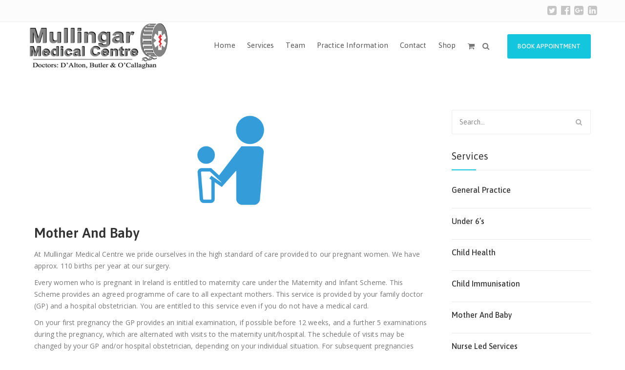

--- FILE ---
content_type: text/html; charset=UTF-8
request_url: https://mullingarmedicalcentre.com/service/ophthalmology/
body_size: 43208
content:

<!DOCTYPE html>
<!--[if IE 8]> <html lang="en-US" class="ie8"> <![endif]-->
<!--[if !IE]><!--> <html lang="en-US"> <!--<![endif]-->
<head>
<meta charset="UTF-8">
<meta name="viewport" content="width=device-width, initial-scale=1, maximum-scale=1">
    <link rel="shortcut icon" href="https://mullingarmedicalcentre.com/wp-content/themes/cosgrove/assets/images/favicon.ico" />
  <meta name="msapplication-TileColor" content="">
<meta name="theme-color" content="">

<link rel="profile" href="http://gmpg.org/xfn/11">
<link rel="pingback" href="https://mullingarmedicalcentre.com/xmlrpc.php">

<title>Mother And Baby &#8211; Mullingar Medical Centre</title>
<script>window._wca = window._wca || [];</script>
<link rel='dns-prefetch' href='//stats.wp.com' />
<link rel='dns-prefetch' href='//fonts.googleapis.com' />
<link rel='dns-prefetch' href='//s.w.org' />
<link rel="alternate" type="application/rss+xml" title="Mullingar Medical Centre &raquo; Feed" href="https://mullingarmedicalcentre.com/feed/" />
<link rel="alternate" type="application/rss+xml" title="Mullingar Medical Centre &raquo; Comments Feed" href="https://mullingarmedicalcentre.com/comments/feed/" />
<link rel='stylesheet' id='wp-block-library-css'  href='https://mullingarmedicalcentre.com/wp-includes/css/dist/block-library/style.min.css?ver=5.2.21' type='text/css' media='all' />
<style id='wp-block-library-inline-css' type='text/css'>
.has-text-align-justify{text-align:justify;}
</style>
<link rel='stylesheet' id='wc-block-style-css'  href='https://mullingarmedicalcentre.com/wp-content/plugins/woocommerce/packages/woocommerce-blocks/build/style.css?ver=2.5.14' type='text/css' media='all' />
<link rel='stylesheet' id='aptf-bxslider-css'  href='https://mullingarmedicalcentre.com/wp-content/plugins/accesspress-twitter-feed/css/jquery.bxslider.css?ver=1.6.1' type='text/css' media='all' />
<link rel='stylesheet' id='aptf-front-css-css'  href='https://mullingarmedicalcentre.com/wp-content/plugins/accesspress-twitter-feed/css/frontend.css?ver=1.6.1' type='text/css' media='all' />
<link rel='stylesheet' id='aptf-font-css-css'  href='https://mullingarmedicalcentre.com/wp-content/plugins/accesspress-twitter-feed/css/fonts.css?ver=1.6.1' type='text/css' media='all' />
<link rel='stylesheet' id='contact-form-7-css'  href='https://mullingarmedicalcentre.com/wp-content/plugins/contact-form-7/includes/css/styles.css?ver=5.1.4' type='text/css' media='all' />
<link rel='stylesheet' id='rs-plugin-settings-css'  href='https://mullingarmedicalcentre.com/wp-content/plugins/revslider/public/assets/css/settings.css?ver=5.4.3' type='text/css' media='all' />
<style id='rs-plugin-settings-inline-css' type='text/css'>
#rs-demo-id {}
</style>
<link rel='stylesheet' id='woocommerce-layout-css'  href='https://mullingarmedicalcentre.com/wp-content/plugins/woocommerce/assets/css/woocommerce-layout.css?ver=3.9.5' type='text/css' media='all' />
<style id='woocommerce-layout-inline-css' type='text/css'>

	.infinite-scroll .woocommerce-pagination {
		display: none;
	}
</style>
<link rel='stylesheet' id='woocommerce-smallscreen-css'  href='https://mullingarmedicalcentre.com/wp-content/plugins/woocommerce/assets/css/woocommerce-smallscreen.css?ver=3.9.5' type='text/css' media='only screen and (max-width: 768px)' />
<link rel='stylesheet' id='woocommerce-general-css'  href='https://mullingarmedicalcentre.com/wp-content/plugins/woocommerce/assets/css/woocommerce.css?ver=3.9.5' type='text/css' media='all' />
<style id='woocommerce-inline-inline-css' type='text/css'>
.woocommerce form .form-row .required { visibility: visible; }
</style>
<link rel='stylesheet' id='wcqi-css-css'  href='https://mullingarmedicalcentre.com/wp-content/plugins/woocommerce-quantity-increment/assets/css/wc-quantity-increment.css?ver=5.2.21' type='text/css' media='all' />
<link rel='stylesheet' id='wp-pagenavi-css'  href='https://mullingarmedicalcentre.com/wp-content/plugins/wp-pagenavi/pagenavi-css.css?ver=2.70' type='text/css' media='all' />
<link rel='stylesheet' id='wc-gateway-ppec-frontend-css'  href='https://mullingarmedicalcentre.com/wp-content/plugins/woocommerce-gateway-paypal-express-checkout/assets/css/wc-gateway-ppec-frontend.css?ver=5.2.21' type='text/css' media='all' />
<link rel='stylesheet' id='font-awesome-css'  href='https://mullingarmedicalcentre.com/wp-content/plugins/js_composer/assets/lib/bower/font-awesome/css/font-awesome.min.css?ver=6.0.5' type='text/css' media='all' />
<link rel='stylesheet' id='bootstrap-css'  href='https://mullingarmedicalcentre.com/wp-content/themes/cosgrove/assets/css/bootstrap.min.css?ver=3.3.6' type='text/css' media='all' />
<link rel='stylesheet' id='owl-carousel-css'  href='https://mullingarmedicalcentre.com/wp-content/themes/cosgrove/assets/css/owl.carousel.min.css?ver=2.2.1' type='text/css' media='all' />
<link rel='stylesheet' id='dcalendar-css'  href='https://mullingarmedicalcentre.com/wp-content/themes/cosgrove/assets/css/dcalendar.min.css?ver=1.8.2' type='text/css' media='all' />
<link rel='stylesheet' id='clockpicker-css'  href='https://mullingarmedicalcentre.com/wp-content/themes/cosgrove/assets/css/jquery-clockpicker.min.css?ver=0.0.7' type='text/css' media='all' />
<link rel='stylesheet' id='simple-line-icons-css'  href='https://mullingarmedicalcentre.com/wp-content/themes/cosgrove/assets/css/simple-line-icons.css?ver=4.6.3' type='text/css' media='all' />
<link rel='stylesheet' id='magnific-popup-css'  href='https://mullingarmedicalcentre.com/wp-content/themes/cosgrove/assets/css/magnific-popup.min.css?ver=1.8.2' type='text/css' media='all' />
<link rel='stylesheet' id='nice-select-css'  href='https://mullingarmedicalcentre.com/wp-content/themes/cosgrove/assets/css/nice-select.min.css?ver=1.0' type='text/css' media='all' />
<link rel='stylesheet' id='swiper-css'  href='https://mullingarmedicalcentre.com/wp-content/themes/cosgrove/assets/css/swiper.min.css?ver=3.4.0' type='text/css' media='all' />
<link rel='stylesheet' id='animate-css'  href='https://mullingarmedicalcentre.com/wp-content/themes/cosgrove/assets/css/animate.min.css?ver=3.4.0' type='text/css' media='all' />
<link rel='stylesheet' id='meanmenu-css'  href='https://mullingarmedicalcentre.com/wp-content/themes/cosgrove/assets/css/meanmenu.css?ver=2.0.7' type='text/css' media='all' />
<link rel='stylesheet' id='cosgrove-style-css'  href='https://mullingarmedicalcentre.com/wp-content/themes/cosgrove/assets/css/styles.css?ver=1.8.2' type='text/css' media='all' />
<link rel='stylesheet' id='cosgrove-responsive-css'  href='https://mullingarmedicalcentre.com/wp-content/themes/cosgrove/assets/css/responsive.css?ver=1.8.2' type='text/css' media='all' />
<link rel='stylesheet' id='cosgrove-google-fonts-css'  href='//fonts.googleapis.com/css?family=Asap%3A400%2C500%2C600%2C700%7COpen+Sans%3A400%2C500%2C600%2C700%7CRoboto%3A400%2C500%2C600%2C700&#038;subset=latin' type='text/css' media='all' />
<link rel='stylesheet' id='cosgrove_framework_child-css'  href='https://mullingarmedicalcentre.com/wp-content/themes/cosgrove-child/style.css?ver=5.2.21' type='text/css' media='all' />
<!--[if lt IE 9]>
<link rel='stylesheet' id='vc_lte_ie9-css'  href='https://mullingarmedicalcentre.com/wp-content/plugins/js_composer/assets/css/vc_lte_ie9.min.css?ver=6.0.5' type='text/css' media='screen' />
<![endif]-->
<link rel='stylesheet' id='cosgrove-child-style-css'  href='https://mullingarmedicalcentre.com/wp-content/themes/cosgrove-child/style.css' type='text/css' media='all' />
<link rel='stylesheet' id='jetpack_css-css'  href='https://mullingarmedicalcentre.com/wp-content/plugins/jetpack/css/jetpack.css?ver=8.1.4' type='text/css' media='all' />
<script type='text/javascript' src='https://mullingarmedicalcentre.com/wp-includes/js/jquery/jquery.js?ver=1.12.4-wp'></script>
<script type='text/javascript' src='https://mullingarmedicalcentre.com/wp-includes/js/jquery/jquery-migrate.min.js?ver=1.4.1'></script>
<script type='text/javascript' src='https://mullingarmedicalcentre.com/wp-content/plugins/accesspress-twitter-feed/js/jquery.bxslider.min.js?ver=1.6.1'></script>
<script type='text/javascript' src='https://mullingarmedicalcentre.com/wp-content/plugins/accesspress-twitter-feed/js/frontend.js?ver=1.6.1'></script>
<script type='text/javascript' src='https://mullingarmedicalcentre.com/wp-content/plugins/revslider/public/assets/js/jquery.themepunch.tools.min.js?ver=5.4.3'></script>
<script type='text/javascript' src='https://mullingarmedicalcentre.com/wp-content/plugins/revslider/public/assets/js/jquery.themepunch.revolution.min.js?ver=5.4.3'></script>
<script type='text/javascript' src='https://mullingarmedicalcentre.com/wp-content/plugins/woocommerce/assets/js/jquery-blockui/jquery.blockUI.min.js?ver=2.70'></script>
<script type='text/javascript'>
/* <![CDATA[ */
var wc_add_to_cart_params = {"ajax_url":"\/wp-admin\/admin-ajax.php","wc_ajax_url":"\/?wc-ajax=%%endpoint%%","i18n_view_cart":"View cart","cart_url":"https:\/\/mullingarmedicalcentre.com\/cart\/","is_cart":"","cart_redirect_after_add":"no"};
/* ]]> */
</script>
<script type='text/javascript' src='https://mullingarmedicalcentre.com/wp-content/plugins/woocommerce/assets/js/frontend/add-to-cart.min.js?ver=3.9.5'></script>
<script type='text/javascript' src='https://mullingarmedicalcentre.com/wp-content/plugins/woocommerce-quantity-increment/assets/js/wc-quantity-increment.min.js?ver=5.2.21'></script>
<script type='text/javascript' src='https://mullingarmedicalcentre.com/wp-content/plugins/js_composer/assets/js/vendors/woocommerce-add-to-cart.js?ver=6.0.5'></script>
<script async type='text/javascript' src='https://stats.wp.com/s-202604.js'></script>
<link rel='https://api.w.org/' href='https://mullingarmedicalcentre.com/wp-json/' />
<link rel="EditURI" type="application/rsd+xml" title="RSD" href="https://mullingarmedicalcentre.com/xmlrpc.php?rsd" />
<link rel="wlwmanifest" type="application/wlwmanifest+xml" href="https://mullingarmedicalcentre.com/wp-includes/wlwmanifest.xml" /> 
<link rel='prev' title='Child Immunisation' href='https://mullingarmedicalcentre.com/service/dental-care/' />
<link rel='next' title='Nurse Led Services' href='https://mullingarmedicalcentre.com/service/pulmonary/' />
<meta name="generator" content="WordPress 5.2.21" />
<meta name="generator" content="WooCommerce 3.9.5" />
<link rel="canonical" href="https://mullingarmedicalcentre.com/service/ophthalmology/" />
<link rel='shortlink' href='https://mullingarmedicalcentre.com/?p=86' />
<link rel="alternate" type="application/json+oembed" href="https://mullingarmedicalcentre.com/wp-json/oembed/1.0/embed?url=https%3A%2F%2Fmullingarmedicalcentre.com%2Fservice%2Fophthalmology%2F" />
<link rel="alternate" type="text/xml+oembed" href="https://mullingarmedicalcentre.com/wp-json/oembed/1.0/embed?url=https%3A%2F%2Fmullingarmedicalcentre.com%2Fservice%2Fophthalmology%2F&#038;format=xml" />
<meta name="referrer" content="always"/><style type='text/css'>img#wpstats{display:none}</style>	<noscript><style>.woocommerce-product-gallery{ opacity: 1 !important; }</style></noscript>
	<meta name="generator" content="Powered by WPBakery Page Builder - drag and drop page builder for WordPress."/>
<meta name="generator" content="Powered by Slider Revolution 5.4.3 - responsive, Mobile-Friendly Slider Plugin for WordPress with comfortable drag and drop interface." />
<script type="text/javascript">function setREVStartSize(e){
				try{ var i=jQuery(window).width(),t=9999,r=0,n=0,l=0,f=0,s=0,h=0;					
					if(e.responsiveLevels&&(jQuery.each(e.responsiveLevels,function(e,f){f>i&&(t=r=f,l=e),i>f&&f>r&&(r=f,n=e)}),t>r&&(l=n)),f=e.gridheight[l]||e.gridheight[0]||e.gridheight,s=e.gridwidth[l]||e.gridwidth[0]||e.gridwidth,h=i/s,h=h>1?1:h,f=Math.round(h*f),"fullscreen"==e.sliderLayout){var u=(e.c.width(),jQuery(window).height());if(void 0!=e.fullScreenOffsetContainer){var c=e.fullScreenOffsetContainer.split(",");if (c) jQuery.each(c,function(e,i){u=jQuery(i).length>0?u-jQuery(i).outerHeight(!0):u}),e.fullScreenOffset.split("%").length>1&&void 0!=e.fullScreenOffset&&e.fullScreenOffset.length>0?u-=jQuery(window).height()*parseInt(e.fullScreenOffset,0)/100:void 0!=e.fullScreenOffset&&e.fullScreenOffset.length>0&&(u-=parseInt(e.fullScreenOffset,0))}f=u}else void 0!=e.minHeight&&f<e.minHeight&&(f=e.minHeight);e.c.closest(".rev_slider_wrapper").css({height:f})					
				}catch(d){console.log("Failure at Presize of Slider:"+d)}
			};</script>
		<style type="text/css" id="wp-custom-css">
			.wpb_raw_code.wpb_content_element.wpb_raw_html {
    margin-bottom: 0px;
}
.csgve-logo {
    float: left;
    padding: 32px 0 1px;
}
.fs-vid-background video {
	width: 582px;
	height: 460px;
	object-fit: cover;
}
		</style>
		<noscript><style> .wpb_animate_when_almost_visible { opacity: 1; }</style></noscript></head>
<body class="service-template-default single single-service postid-86 theme-cosgrove woocommerce-no-js wpb-js-composer js-comp-ver-6.0.5 vc_responsive">

<div class="csgve-main-wrap "> <!-- #vtheme-wrapper -->

  <!-- Csgve Topbar -->
<div class="csgve-topbar" style="">
  <div class="container">
    <div class="pull-left" style="">
          </div>
    <div class="pull-right" style="">
      <div class="csgve-social  csgve-socials-69706cdfb656b"><a href="https://www.twitter.com/" target="_blank" class="icon-fa-twitter-square"><i class="fa fa-twitter-square"></i></a><a href="https://www.facebook.com/" target="_blank" class="icon-fa-facebook-official"><i class="fa fa-facebook-official"></i></a><a href="https://plus.google.com/" target="_blank" class="icon-fa-google-plus-square"><i class="fa fa-google-plus-square"></i></a><a href="https://www.linkedin.com/" target="_blank" class="icon-fa-linkedin-square"><i class="fa fa-linkedin-square"></i></a></div>    </div>
  </div>
</div>
  <header class="csgve-header  csgve-sticky header-style-one  default-title">
      <div class="container">

  <div class="csgve-logo col-md-3  dhve-mobile-logo" style="padding-top:2px;">
	<a href="https://mullingarmedicalcentre.com/">
	<img src="https://mullingarmedicalcentre.com/wp-content/uploads/2019/11/logo-parts.jpg" alt="" class="default-logo" width="" height=""></a></div>    <div class="header-right col-md-9">
    <div class="csgve-nav-bar-section pull-right">
      <a href="javascript:void(0);" class="csgve-toggle"><span class="toggle-separator"></span></a>
      <!-- Navigation & Search -->
<nav class="csgve-navigation" data-nav="1199">
<ul id="menu-main" class="navigation"><li id="menu-item-3105" class="menu-item menu-item-type-post_type menu-item-object-page menu-item-home menu-item-3105"><a href="https://mullingarmedicalcentre.com/">Home</a></li>
<li id="menu-item-3091" class="menu-item menu-item-type-post_type menu-item-object-page menu-item-3091"><a href="https://mullingarmedicalcentre.com/services/">Services</a></li>
<li id="menu-item-3097" class="menu-item menu-item-type-post_type menu-item-object-page menu-item-3097"><a href="https://mullingarmedicalcentre.com/team/">Team</a></li>
<li id="menu-item-3862" class="menu-item menu-item-type-custom menu-item-object-custom menu-item-has-children menu-item-3862 dropdown-list"><a href="https://mullingarmedicalcentre.com/practice-information/" class="dropdown-toggle" aria-haspopup="true">Practice Information <span class="caret"></span></a>
<ul role="menu" class=" dropdown-nav">
	<li id="menu-item-3858" class="menu-item menu-item-type-post_type menu-item-object-practice_information menu-item-3858"><a href="https://mullingarmedicalcentre.com/practice_information/policies/">Policies</a></li>
	<li id="menu-item-3859" class="menu-item menu-item-type-post_type menu-item-object-practice_information menu-item-3859"><a href="https://mullingarmedicalcentre.com/practice_information/fees-charges/">Fees &#038; Charges</a></li>
	<li id="menu-item-3860" class="menu-item menu-item-type-post_type menu-item-object-practice_information menu-item-3860"><a href="https://mullingarmedicalcentre.com/practice_information/appointments/">Appointments</a></li>
	<li id="menu-item-3861" class="menu-item menu-item-type-post_type menu-item-object-practice_information menu-item-3861"><a href="https://mullingarmedicalcentre.com/practice_information/prescription-policy/">Useful Forms</a></li>
	<li id="menu-item-4054" class="menu-item menu-item-type-post_type menu-item-object-post menu-item-4054"><a href="https://mullingarmedicalcentre.com/2021/02/16/patient-information-leaflets/">Information Leaflets</a></li>
	<li id="menu-item-3917" class="menu-item menu-item-type-custom menu-item-object-custom menu-item-3917"><a href="https://mullingarmedicalcentre.com/practice_information/useful-links/">Useful Links</a></li>
</ul>
</li>
<li id="menu-item-3099" class="menu-item menu-item-type-post_type menu-item-object-page menu-item-has-children menu-item-3099 dropdown-list"><a href="https://mullingarmedicalcentre.com/contact/" class="dropdown-toggle" aria-haspopup="true">Contact <span class="caret"></span></a>
<ul role="menu" class=" dropdown-nav">
	<li id="menu-item-3100" class="menu-item menu-item-type-post_type menu-item-object-page menu-item-3100"><a href="https://mullingarmedicalcentre.com/location/">Location</a></li>
</ul>
</li>
<li id="menu-item-3092" class="menu-item menu-item-type-post_type menu-item-object-page menu-item-3092"><a href="https://mullingarmedicalcentre.com/shop/">Shop</a></li>
</ul></nav> <!-- Nav -->
	<div class="cart-link">
		<a href="https://mullingarmedicalcentre.com/cart/"><i class="fa fa-shopping-cart"></i></a>
	</div><!--/end-->
<div class="search-link">
  <a href="javascript:void(0);" class="search-icon"><i class="fa fa-search" aria-hidden="true"></i></a>
  <a href="javascript:void(0);" class="close-icon"><i class="fa fa-times" aria-hidden="true"></i></a>
  <div class="csgve-search-box">
    <form method="get" id="searchform" action="https://mullingarmedicalcentre.com/" >
			<p>
        <input name="s" placeholder="Search..." type="text">
        <input value="" type="submit">
      </p>
		</form>
  </div>
</div>
<div class="header-btn"><a href="javascript:void(0);" data-toggle="modal" data-target="#9" class="csgve-btn">Book Appointment</a></div>    </div>
    </div>  </div>

       </header>
        <div class="modal fade" id=9 tabindex="-1" role="dialog" aria-labelledby="registrationLabel">
      <div class="modal-dialog modal-md" role="document">
        <div class="modal-content">
          <div class="modal-header">
          <button type="button" class="close-btn close" data-dismiss="modal">&times;</button><!--/ close btn end-->
            <button type="button" class="close" data-dismiss="modal" aria-label="Close"></button>
            <h3 class="modal-title" id="registrationLabel">Contact form 1</h3>
          </div>
          <div class="modal-body">
            <div class="appointment-form">
              <div role="form" class="wpcf7" dir="ltr" lang="en-US">
                <div class="screen-reader-response"></div>
                <div role="form" class="wpcf7" id="wpcf7-f9-o1" lang="en-US" dir="ltr">
<div class="screen-reader-response"></div>
<form action="/service/ophthalmology/#wpcf7-f9-o1" method="post" class="wpcf7-form" novalidate="novalidate">
<div style="display: none;">
<input type="hidden" name="_wpcf7" value="9" />
<input type="hidden" name="_wpcf7_version" value="5.1.4" />
<input type="hidden" name="_wpcf7_locale" value="en_US" />
<input type="hidden" name="_wpcf7_unit_tag" value="wpcf7-f9-o1" />
<input type="hidden" name="_wpcf7_container_post" value="0" />
</div>
<p><label> Your Name (required)<br />
    <span class="wpcf7-form-control-wrap your-name"><input type="text" name="your-name" value="" size="40" class="wpcf7-form-control wpcf7-text wpcf7-validates-as-required" aria-required="true" aria-invalid="false" /></span> </label></p>
<p><label> Your Email (required)<br />
    <span class="wpcf7-form-control-wrap your-email"><input type="email" name="your-email" value="" size="40" class="wpcf7-form-control wpcf7-text wpcf7-email wpcf7-validates-as-required wpcf7-validates-as-email" aria-required="true" aria-invalid="false" /></span> </label></p>
<p><label> Subject<br />
    <span class="wpcf7-form-control-wrap your-subject"><input type="text" name="your-subject" value="" size="40" class="wpcf7-form-control wpcf7-text" aria-invalid="false" /></span> </label></p>
<p><label> Your Message<br />
    <span class="wpcf7-form-control-wrap your-message"><textarea name="your-message" cols="40" rows="10" class="wpcf7-form-control wpcf7-textarea" aria-invalid="false"></textarea></span> </label></p>
<p><input type="submit" value="Send" class="wpcf7-form-control wpcf7-submit" /></p>
<div class="wpcf7-response-output wpcf7-display-none"></div></form></div>              </div>
            </div>
          </div>
        </div>
      </div>
    </div>
    
<!-- Csgve Page Title, Csgve Parallax -->
<div class="csgve-page-title csgve-parallax padding-none " style="background-image: url(https://victorthemes.com/themes/cosgrove/wp-content/uploads/2018/01/title-bg.jpg);">
		<div class="csgve-overlay-pattern" style="background-color:rgba(52,129,219,0.5);"></div>
		<div class="container">
		<div class="row">
			<div class="col-md-8"><h2 class="page-title">Mother And Baby</h2></div>
						<div class="col-md-4">
				<nav aria-label="Breadcrumbs" class="breadcrumb-trail breadcrumbs"><ul class="trail-items" itemscope itemtype="http://schema.org/BreadcrumbList"><meta name="numberOfItems" content="3" /><meta name="itemListOrder" content="Ascending" /><li itemprop="itemListElement" itemscope itemtype="http://schema.org/ListItem" class="trail-item trail-begin"><a href="https://mullingarmedicalcentre.com/" rel="home"><span itemprop="name">Home</span></a><meta itemprop="position" content="1" /></li><li itemprop="itemListElement" itemscope itemtype="http://schema.org/ListItem" class="trail-item"><a href="https://mullingarmedicalcentre.com/service/"><span itemprop="name">Services</span></a><meta itemprop="position" content="2" /></li><li itemprop="itemListElement" itemscope itemtype="http://schema.org/ListItem" class="trail-item trail-end"><span itemprop="name">Mother And Baby</span><meta itemprop="position" content="3" /></li></ul></nav>			</div>
					</div>
	</div>
</div>

<div class="csgve-mid-wrap csgve-service-single padding-none">
	<div class="container">
				<div class="col-md-9 csgve-content-area csgve-primary">
										<div class="csgve-image csgve-popup">
								<a href="https://mullingarmedicalcentre.com/wp-content/uploads/2017/10/5_mother_and_baby_copy-1.png"><img src="https://mullingarmedicalcentre.com/wp-content/uploads/2017/10/5_mother_and_baby_copy-1.png" alt="#"></a>
							</div>
												<div class="info-title service-title">Mother And Baby</div>
				<p>At Mullingar Medical Centre we pride ourselves in the high standard of care provided to our pregnant women. We have approx. 110 births<span id="more-86"></span> per year at our surgery.</p>
<p>Every women who is pregnant in Ireland is entitled to maternity care under the Maternity and Infant Scheme. This Scheme provides an agreed programme of care to all expectant mothers. This service is provided by your family doctor (GP) and a hospital obstetrician. You are entitled to this service even if you do not have a medical card.</p>
<p>On your first pregnancy the GP provides an initial examination, if possible before 12 weeks, and a further 5 examinations during the pregnancy, which are alternated with visits to the maternity unit/hospital. The schedule of visits may be changed by your GP and/or hospital obstetrician, depending on your individual situation. For subsequent pregnancies you will have an initial examination and a further 6 examinations.</p>
<p>Your combined Maternity Care Scheduled visits should run as follows:</p>
<p>12 week check &#8211; GP</p>
<p>20 week check &#8211; Hospital</p>
<p>24 week check &#8211; GP</p>
<p>28 week check &#8211; GP (Hospital if it&#8217;s your first pregnancy)</p>
<p>30 week check &#8211; GP</p>
<p>32 week check &#8211; Hospital</p>
<p>34 week check &#8211; GP</p>
<p>36 week check &#8211; Hospital</p>
<p>37 week check &#8211; GP</p>
<p>38 week check &#8211; Hospital</p>
<p>39 week check &#8211; GP</p>
<p>40 week check &#8211; Hospital</p>
<p>If you have a significant illness, e.g. diabetes or hypertension, you may have up to 5 additional visits to the GP.</p>
<p><strong>Care for other illnesses which you may have at this time, but which are not related to your pregnancy are not covered by the Scheme.</strong></p>
<p>After the birth, the GP will examine the baby at 2 weeks and both mother and baby at 6 weeks.</p>
	    </div>
	    
<div class="col-md-3 csgve-secondary  ">
	<div id="search-2" class=" csgve-widget widget_search"><form method="get" id="searchform" action="https://mullingarmedicalcentre.com/" class="searchform" >
	<p>
		<label class="screen-reader-text" for="s">Search for:</label>
		<input type="text" name="s" id="s" placeholder="Search..." />
		<input type="submit" id="searchsubmit" value="" />
	</p>
</form></div> <!-- end widget --><div id="csgve-recent-blog-1" class=" csgve-widget csgve-recent-blog"><h4 class="widget-title"> Services</h4>  <div class="news-item post-item">
    <h5 class="news-title"><a href="https://mullingarmedicalcentre.com/service/drug-store/">General Practice</a></h5>
        <span>
    14th Oct 2017    </span>
      </div>
    <div class="news-item post-item">
    <h5 class="news-title"><a href="https://mullingarmedicalcentre.com/service/x-ray-ct-scan/">Under 6&#8217;s</a></h5>
        <span>
    14th Oct 2017    </span>
      </div>
    <div class="news-item post-item">
    <h5 class="news-title"><a href="https://mullingarmedicalcentre.com/service/laboratory/">Child Health</a></h5>
        <span>
    14th Oct 2017    </span>
      </div>
    <div class="news-item post-item">
    <h5 class="news-title"><a href="https://mullingarmedicalcentre.com/service/dental-care/">Child Immunisation</a></h5>
        <span>
    14th Oct 2017    </span>
      </div>
    <div class="news-item post-item">
    <h5 class="news-title"><a href="https://mullingarmedicalcentre.com/service/ophthalmology/">Mother And Baby</a></h5>
        <span>
    14th Oct 2017    </span>
      </div>
    <div class="news-item post-item">
    <h5 class="news-title"><a href="https://mullingarmedicalcentre.com/service/pulmonary/">Nurse Led Services</a></h5>
        <span>
    14th Oct 2017    </span>
      </div>
    <div class="news-item post-item">
    <h5 class="news-title"><a href="https://mullingarmedicalcentre.com/service/neurology/">Occupational Health</a></h5>
        <span>
    14th Oct 2017    </span>
      </div>
    <div class="news-item post-item">
    <h5 class="news-title"><a href="https://mullingarmedicalcentre.com/service/cardiology/">Men&#8217;s Health</a></h5>
        <span>
    14th Oct 2017    </span>
      </div>
    <div class="news-item post-item">
    <h5 class="news-title"><a href="https://mullingarmedicalcentre.com/service/pediatrics/">Skin Health</a></h5>
        <span>
    14th Oct 2017    </span>
      </div>
    <div class="news-item post-item">
    <h5 class="news-title"><a href="https://mullingarmedicalcentre.com/service/travel-health/">Travel Health</a></h5>
        <span>
    14th Nov 2019    </span>
      </div>
    <div class="news-item post-item">
    <h5 class="news-title"><a href="https://mullingarmedicalcentre.com/service/well-woman/">Women&#8217;s Health</a></h5>
        <span>
    14th Nov 2019    </span>
      </div>
    <div class="news-item post-item">
    <h5 class="news-title"><a href="https://mullingarmedicalcentre.com/service/mental-health/">Mental Health</a></h5>
        <span>
    14th Nov 2019    </span>
      </div>
    <div class="news-item post-item">
    <h5 class="news-title"><a href="https://mullingarmedicalcentre.com/service/chronic-diseases/">Chronic Diseases</a></h5>
        <span>
    14th Nov 2019    </span>
      </div>
    <div class="news-item post-item">
    <h5 class="news-title"><a href="https://mullingarmedicalcentre.com/service/adolescent-health/">Adolescent Health</a></h5>
        <span>
    14th Nov 2019    </span>
      </div>
    <div class="news-item post-item">
    <h5 class="news-title"><a href="https://mullingarmedicalcentre.com/service/coil-implanon/">Long Acting Reversible Contraception (LARC)</a></h5>
        <span>
    27th Nov 2019    </span>
      </div>
    <div class="news-item post-item">
    <h5 class="news-title"><a href="https://mullingarmedicalcentre.com/service/sports-medicine/"></a></h5>
        <span>
    09th Dec 2019    </span>
      </div>
    <div class="news-item post-item">
    <h5 class="news-title"><a href="https://mullingarmedicalcentre.com/service/employment-medicals/">Employment Medicals</a></h5>
        <span>
    09th Dec 2019    </span>
      </div>
  </div> <!-- end widget --></div><!-- #secondary -->
	</div>
</div>


	<!-- Footer -->
			<footer class="csgve-footer">
	    <!-- Footer Widgets -->
<div class="container">
	<div class="row">
		<div class="col-md-3 col-sm-6"><div class=" csgve-widget vt-text-widget footer-item"><h4 class="column-title">Practice Privacy Policy</h4><a href="https://mullingarmedicalcentre.com/wp-content/uploads/2019/11/Practice-Privacy-Statement1.pdf" target="_blank" class=" csgve-simple-link-69706cdfbf73f">Privacy Policy</a>
<div class="clear"></div></div> <!-- end widget --></div><div class="col-md-3 col-sm-6"></div><div class="col-md-3 col-sm-6"></div><div class="col-md-3 col-sm-6"><div class=" csgve-widget vt-text-widget footer-item"><h4 class="column-title">Contact Details</h4><div class="bullet-list contact-details-wrap  csgve-list-69706cdfbf826">
              <p>Mullingar Medical Centre, Primary Care Centre, Harbour Road, Mullingar, Co. Westmeath, Ireland</p>
              <ul><li><i class="fa fa-phone" aria-hidden="true"></i> Tell <a href="tel:044 934 1987" >044 934 1987</a></li><li><i class="fa fa-envelope-o" aria-hidden="true"></i> Email <a href="admin@mullingarmedicalcentre.ie" ></a></li><li><i class="fa fa-globe" aria-hidden="true"></i> Website <a href="#" target="_blank">mullingarmedicalcentre.com</a></li></ul></div>
<div class="csgve-btn-group  csgve-main-btn-69706cdfbf88c">
              <a href="#"  class="csgve-btn">Get Map Direction<i class="fa fa-long-arrow-right"></i></a>
            </div><div class="clear"></div></div> <!-- end widget --></div>	</div>
</div>
<!-- Footer Widgets -->		</footer>
		<!-- Footer -->

<!-- Copyright Bar -->
<div class="csgve-copyright">
	<div class="container">
		<div class="col-sm-12 aligncenter">
			Proudly Powered By WordPress</a> And Mullingar Medical</a> By Cosgrove Theme</a>		</div>
			</div>
</div>
<!-- Copyright Bar -->
<!-- Csgve Back Top -->
<div class="csgve-back-top">
	<a href="#0"><i class="fa fa-angle-up" aria-hidden="true"></i></a>
</div>
</div><!-- #csgve-main-wrap -->

<style id="cosgrove-inline-style">.csgve-main-btn-69706cdfbf88c a.csgve-btn, .csgve-btn-group.csgve-main-btn-69706cdfbf88c a.csgve-btn {color:#6e7582;font-size:14px;background-color:rgba(0,0,0,0.01);border-color:#6e7582;}.csgve-main-btn-69706cdfbf88c a.csgve-btn:hover {color:#13c5dd;background-color:rgba(0,0,0,0.01);border-color:#13c5dd;}.csgve-main-btn-69706cdfbf88c a.csgve-btn i {color:#6e7582;font-size:14px;}.csgve-main-btn-69706cdfbf88c a.csgve-btn:hover i {color:#13c5dd;}.csgve-main-btn-69706cdfbf88c a.csgve-btn {min-width:171px;padding-top:6px;padding-bottom:6px;}.csgve-main-btn-69706cdfbf88c a.csgve-btn {border-radius:100px;}.csgve-main-btn-69706cdfbf88c a.csgve-btn {border-width:1px;}</style>	<script type="text/javascript">
		var c = document.body.className;
		c = c.replace(/woocommerce-no-js/, 'woocommerce-js');
		document.body.className = c;
	</script>
	<link rel='stylesheet' id='cosgrove-default-style-css'  href='https://mullingarmedicalcentre.com/wp-content/themes/cosgrove/style.css?ver=5.2.21' type='text/css' media='all' />
<style id='cosgrove-default-style-inline-css' type='text/css'>
.no-class {}.csgve-title-area {background-image:url(https://victorthemes.com/themes/cosgrove/wp-content/uploads/2018/01/title-bg.jpg);}.no-class {}.vt-maintenance-mode {}.no-class {}@media (max-width:1199px) {.csgve-navigation {display:none !important;position:absolute;top:100%;left:0;right:0;width:940px;height:50vh;margin:0 auto;background:#ffffff;padding:0 25px 25px;overflow:auto;border-top:1px solid #e3e3e3;-webkit-box-shadow:0 3px 4px rgba(0, 0, 0, 0.2);-ms-box-shadow:0 3px 4px rgba(0, 0, 0, 0.2);box-shadow:0 3px 4px rgba(0, 0, 0, 0.2);z-index:2;}.navigation > li {float:none;border-bottom:1px solid #f2f2f2;}.navigation > li > a {display:block;padding:10px 0;}.navigation > li:last-child {border-bottom:none;}.csgve-navigation .dropdown-nav {display:none;position:static;min-width:100%;padding:10px 0;opacity:1;visibility:visible;-webkit-box-shadow:none;-ms-box-shadow:none;box-shadow:none;-webkit-transition:none;-ms-transition:none;transition:none;-webkit-transform:none;-ms-transform:none;transform:none;}.csgve-navigation-wrap .navigation > li > a {padding:10px 0;}.navigation-style-two .cart-link {padding-left:0;position:relative;z-index:9999;}.header-style-two .csgve-navigation-wrap .search-link {position:relative;z-index:9999;}.navigation-style-two .csgve-search-box {right:auto;}.header-right .contact-details {display:none;}.search-link a {padding:0;}.csgve-brand {background-color:#fff !important;}.navigation-bar,.top-nav-icons,.csgve-nav-search,.hav-mobile-logo.csgve-logo img.default-logo,.hav-mobile-logo.csgve-logo img.retina-logo,.is-sticky .csgve-logo img.default-logo.sticky-logo,.is-sticky .csgve-logo img.retina-logo.sticky-logo,.header-transparent .csgve-logo.hav-mobile-logo img.transparent-default-logo.transparent-logo,.header-transparent .is-sticky .csgve-logo.hav-mobile-logo img.transparent-default-logo.sticky-logo,.csgve-logo.hav-mobile-logo img.transparent-default-logo.sticky-logo {display:none;}.mean-container .top-nav-icons,.mean-container .csgve-logo,.mean-container .csgve-nav-search,.hav-mobile-logo.csgve-logo img.mobile-logo {display:block;}.mean-container .container {width:100%;}.csgve-header-two .mean-container .csgve-logo {position:absolute;top:0;left:0;z-index:99999;padding:0 20px;}.csgve-header-two .mean-container .csgve-navigation {position:absolute;right:73px;top:0;z-index:9999;}.mean-container .csgve-nav-search {float:left;left:0;right:auto;background-color:rgba(0,0,0,0.4);}.mean-container .csgve-search-three {position:absolute;width:100%;left:0;top:0;z-index:9999;}.mean-container .csgve-search-three input {position:absolute;left:0;top:0;background:rgba(0,0,0,0.4);}.csgve-header-two .mean-container .top-nav-icons {position:absolute;left:0;z-index:999999;}.csgve-header-two .csgve-brand {padding-top:20px;padding-bottom:0;}}body, blockquote p, kbd, .panel-content p, .cpation-wrap p, .valuable-status-item p, .csgve-consultation p, .testimonials-wrap .author-info p, .twitter-feed-item .feed-time, .csgve-contact-details .contact-item h5, .contact-info p, .appointment-form input[type="submit"], .tt_tabs_navigation li a, table.tt_timetable, .csgve-responsive-table .bullet-list li, .contact-details-wrap .social-label, .contact-form input[type="submit"], .location-info p, .woocommerce form .form-row label, .woocommerce-page form .form-row label, .woocommerce form .lost_password, .csgve-footer .footer-item .contact-details p, input[type="text"], input[type="email"], input[type="password"], input[type="tel"], input[type="search"], input[type="date"], input[type="time"], input[type="datetime-local"], input[type="month"], input[type="url"], input[type="number"], textarea, select, .form-control, .calendar{font-family:"Asap", Arial, sans-serif;font-style:normal;}.csgve-navigation .navigation > li > a{font-family:"Asap", Arial, sans-serif;font-style:normal;}.csgve-navigation .dropdown-nav li a{font-family:"Asap", Arial, sans-serif;font-style:normal;}h1, h2, h3, h4, h5, h6, .text-logo, .info-title{font-family:"Asap", Arial, sans-serif;font-style:normal;}p, .navigation > li > a, .swiper-style-two .cpation-wrap p, .testimonials-wrap .author-designation, .doctor-info .doctor-designation, .doctor-contact-item span, .doctor-contact-item a, .news-category + .news-category:before, .csgve-twitter-feed, .aptf-single-tweet-slide, .aptf-slider-template-2 .aptf-single-tweet-slide, .aptf-slider-template-3 .aptf-single-tweet-wrapper, .twitter-feed-item, .rounded-list, .tt_timetable .event a, .tt_timetable .event .event_header, .tt_timetable .hours, .tt_timetable .event .before_hour_text, .tt_timetable .event .after_hour_text, .csgve-social .social-label, .plan-item .plan-label, .csgve-blog-share a, .woocommerce-product-rating .woocommerce-review-link, .woocommerce .cart_totals .calculate-shipping, .woocommerce .cart_totals .calculate-shipping .nice-select, .woocommerce .woocommerce-checkout-review-order table.shop_table .cart-shipping td, .mean-container .mean-nav ul li a{font-family:"Open Sans", Arial, sans-serif;font-style:normal;}.pagination, .page-numbers, .woocommerce nav.woocommerce-pagination ul, .woocommerce form.checkout_coupon input.button{font-family:"Roboto", Arial, sans-serif;font-style:normal;}.your-custom-class{font-family:"Asap", Arial, sans-serif;font-style:normal;}
</style>
<script type='text/javascript'>
/* <![CDATA[ */
var wpcf7 = {"apiSettings":{"root":"https:\/\/mullingarmedicalcentre.com\/wp-json\/contact-form-7\/v1","namespace":"contact-form-7\/v1"}};
/* ]]> */
</script>
<script type='text/javascript' src='https://mullingarmedicalcentre.com/wp-content/plugins/contact-form-7/includes/js/scripts.js?ver=5.1.4'></script>
<script type='text/javascript' src='https://mullingarmedicalcentre.com/wp-content/plugins/woocommerce/assets/js/js-cookie/js.cookie.min.js?ver=2.1.4'></script>
<script type='text/javascript'>
/* <![CDATA[ */
var woocommerce_params = {"ajax_url":"\/wp-admin\/admin-ajax.php","wc_ajax_url":"\/?wc-ajax=%%endpoint%%"};
/* ]]> */
</script>
<script type='text/javascript' src='https://mullingarmedicalcentre.com/wp-content/plugins/woocommerce/assets/js/frontend/woocommerce.min.js?ver=3.9.5'></script>
<script type='text/javascript'>
/* <![CDATA[ */
var wc_cart_fragments_params = {"ajax_url":"\/wp-admin\/admin-ajax.php","wc_ajax_url":"\/?wc-ajax=%%endpoint%%","cart_hash_key":"wc_cart_hash_2218751efbe1eb32e5b9f7fbc8756286","fragment_name":"wc_fragments_2218751efbe1eb32e5b9f7fbc8756286","request_timeout":"5000"};
/* ]]> */
</script>
<script type='text/javascript' src='https://mullingarmedicalcentre.com/wp-content/plugins/woocommerce/assets/js/frontend/cart-fragments.min.js?ver=3.9.5'></script>
<script type='text/javascript'>
		jQuery( 'body' ).bind( 'wc_fragments_refreshed', function() {
			jQuery( 'body' ).trigger( 'jetpack-lazy-images-load' );
		} );
	
</script>
<script type='text/javascript'>
/* <![CDATA[ */
var mailchimp_public_data = {"site_url":"https:\/\/mullingarmedicalcentre.com","ajax_url":"https:\/\/mullingarmedicalcentre.com\/wp-admin\/admin-ajax.php"};
/* ]]> */
</script>
<script type='text/javascript' src='https://mullingarmedicalcentre.com/wp-content/plugins/mailchimp-for-woocommerce/public/js/mailchimp-woocommerce-public.min.js?ver=2.3.1'></script>
<script type='text/javascript' src='https://mullingarmedicalcentre.com/wp-content/themes/cosgrove/assets/js/bootstrap.min.js?ver=3.3.6'></script>
<script type='text/javascript' src='https://mullingarmedicalcentre.com/wp-content/themes/cosgrove/assets/js/jquery.meanmenu.js?ver=2.0.8'></script>
<script type='text/javascript' src='https://mullingarmedicalcentre.com/wp-content/themes/cosgrove/assets/js/html5shiv.min.js?ver=3.7.0'></script>
<script type='text/javascript' src='https://mullingarmedicalcentre.com/wp-content/themes/cosgrove/assets/js/jquery.sticky.min.js?ver=1.0.4'></script>
<script type='text/javascript' src='https://mullingarmedicalcentre.com/wp-content/themes/cosgrove/assets/js/placeholders.min.js?ver=4.0.1'></script>
<script type='text/javascript' src='https://mullingarmedicalcentre.com/wp-content/themes/cosgrove/assets/js/respond.min.js?ver=1.4.2'></script>
<script type='text/javascript' src='https://mullingarmedicalcentre.com/wp-content/themes/cosgrove/assets/js/swiper.min.js?ver=3.4.0'></script>
<script type='text/javascript' src='https://mullingarmedicalcentre.com/wp-content/themes/cosgrove/assets/js/owl.carousel.min.js?ver=2.1.6'></script>
<script type='text/javascript' src='https://mullingarmedicalcentre.com/wp-content/themes/cosgrove/assets/js/jquery.magnific-popup.min.js?ver=1.1.0'></script>
<script type='text/javascript' src='https://mullingarmedicalcentre.com/wp-content/themes/cosgrove/assets/js/matchheight.min.js?ver=0.7.2'></script>
<script type='text/javascript' src='https://mullingarmedicalcentre.com/wp-content/themes/cosgrove/assets/js/waypoints.min.js?ver=2.0.3'></script>
<script type='text/javascript' src='https://mullingarmedicalcentre.com/wp-content/themes/cosgrove/assets/js/jarallax.min.js?ver=1.7.3'></script>
<script type='text/javascript' src='https://mullingarmedicalcentre.com/wp-content/themes/cosgrove/assets/js/clockpicker.min.js?ver=0.0.7'></script>
<script type='text/javascript' src='https://mullingarmedicalcentre.com/wp-content/plugins/js_composer/assets/lib/bower/isotope/dist/isotope.pkgd.min.js?ver=6.0.5'></script>
<script type='text/javascript' src='https://mullingarmedicalcentre.com/wp-content/themes/cosgrove/assets/js/packery-mode.pkgd.min.js?ver=2.0.0'></script>
<script type='text/javascript' src='https://mullingarmedicalcentre.com/wp-content/themes/cosgrove/assets/js/jquery.counterup.min.js?ver=1.0.0'></script>
<script type='text/javascript' src='https://mullingarmedicalcentre.com/wp-content/themes/cosgrove/assets/js/jquery.responsiveTabs.min.js?ver=1.4.0'></script>
<script type='text/javascript' src='https://mullingarmedicalcentre.com/wp-content/themes/cosgrove/assets/js/jquery.hoverdir.min.js?ver=1.1.2'></script>
<script type='text/javascript' src='https://mullingarmedicalcentre.com/wp-content/themes/cosgrove/assets/js/jquery.nice-select.min.js?ver=1.0'></script>
<script type='text/javascript' src='https://mullingarmedicalcentre.com/wp-content/themes/cosgrove/assets/js/dcalendar.picker.min.js?ver=1.1'></script>
<script type='text/javascript' src='https://mullingarmedicalcentre.com/wp-content/themes/cosgrove/assets/js/sPreloader.min.js?ver=1.0'></script>
<script type='text/javascript' src='https://mullingarmedicalcentre.com/wp-content/themes/cosgrove/assets/js/scripts.js?ver=1.8.2'></script>
<script type='text/javascript' src='https://mullingarmedicalcentre.com/wp-content/themes/cosgrove/assets/js/jquery.validate.min.js?ver=1.9.0'></script>
<script type='text/javascript'>
jQuery(document).ready(function($) {$("#commentform").validate({rules: {author: {required: true,minlength: 2},email: {required: true,email: true},comment: {required: true,minlength: 10}}});});
</script>
<script type='text/javascript' src='https://mullingarmedicalcentre.com/wp-includes/js/wp-embed.min.js?ver=5.2.21'></script>
<script type='text/javascript' src='https://stats.wp.com/e-202604.js' async='async' defer='defer'></script>
<script type='text/javascript'>
	_stq = window._stq || [];
	_stq.push([ 'view', {v:'ext',j:'1:8.1.4',blog:'171889808',post:'86',tz:'0',srv:'mullingarmedicalcentre.com'} ]);
	_stq.push([ 'clickTrackerInit', '171889808', '86' ]);
</script>

</body>
</html>


--- FILE ---
content_type: text/css
request_url: https://mullingarmedicalcentre.com/wp-content/themes/cosgrove/assets/css/styles.css?ver=1.8.2
body_size: 178351
content:
@charset "utf-8";
/*
  VictorThemes Styling
  ----------------------
  1. Common Classes
  2. Elements
    -- Social
    -- Logo
    -- Toggle
    -- Navigation
    -- Custom Grids
    -- Buttons
    -- Back Top
    -- Preloader
    -- Form Fields
    -- Table
    -- Swiper Slider
    -- Counter
    -- Accordion
    -- Custom Scroll
    -- Masonry
    -- Owl Carousel Slider
      -- Default Carousel Slider
      -- Fixed Carousel Slider
    -- Magnific Popup
    -- Parallax
    -- Breadcrumb
    -- Pagination
    -- Modal, Fade
    -- Nice Select
    -- Animation
    -- Hover
  3. Reset Classes
  4. Topbar
  5. Header
    -- Default Header
    -- Sticky Header
  6. Home V1 Page
    -- Swiper
    -- Swiper Container, Swiper Style Two
    -- Emergency
    -- Facilities
    -- Services
    -- About
    -- Stats
    -- Consultation
    -- Testimonials
    -- Doctors
    -- News
    -- Clints
    -- Twitter Feed
    -- Contact Details
  7. Home V2 Page
    -- Swiper Container, Swiper Style Three
    -- Services, Services Style Two
    -- Choose
    -- Departments
    -- Doctors, Doctors Style Two
    -- Quote
    -- Stats, Stats Style Two
    -- Testimonials, Testimonials Style Two
    -- News, News Style Two
  8. Home V3 Page
    -- Swiper Container, Swiper Style Four
    -- Story
    -- Doctors, Doctors Style Three
    -- Customers Trust
    -- Departments, Departments Style Two
    -- Questions
    -- Map
  9. Home V4 Page
    -- Swiper Style Five
    -- Facilities, Facilities Style Two
    -- Departments, Departments Spacer Two
  10. Mid Wrap
  11. Department Page
  12. Department Single Page
    -- Page Title
  13. About Us Page
    -- Banner
    -- Story, Story Style Two
    -- Facilities, Facilities Style Two, Facilities Style Three
    -- Services, Services Style Two, Services Style Three
  14. Appointment Form Page
    -- Banner, Banner Style Two
    -- Consultation, Consultation Style Two
    -- Facilities, Facilities Style Four
    -- Questions, Questions Style Two
  15. Time Table Page
    -- Page Title
  16. Our Doctors Page
    -- Page Title
    -- Career Wrap
  17. Doctor Single Page
  18. Services Page
  19. Testimonials Page
    -- Testimonials, Testimonials Style Two, Testimonials Style Three
  20. Pricing Page
  21. Gallery With Caption Page
  22. Gallery Grid Page
  23. Faq Page
  24. Contact 1 Page
  25. Contact 2 Page
  26. News List Page
  27. News Masonry Page
  28. News Masonry With Sidebar Page
  29. News Single Post Page
  30. Sidebar Widgets
    -- Widget Search
    -- Widget Categories
    -- Widget Recent Posts
    -- Widget Tags
    -- Widget Archives
  31. Shop Page
  32. Product Details Page
  33. Cart Page
  34. Checkout Page
  35. 404 Page
  36. Content Cross Check Page
  37. Footer
*/
/* 1. Common Classes */
html {
  height: 100%;
  overflow-y: scroll;
  overflow-x: hidden;
}
body {
  height: 100%;
  font-family: 'Asap', sans-serif;
  font-weight: 400;
  color: #333333;
  text-rendering: auto;
  -webkit-font-smoothing: antialiased;
  -ms-font-smoothing: antialiased;
  -moz-osx-font-smoothing: grayscale;
  font-smoothing: grayscale;
}
::selection {
  background: #13c5dd;
  color: #ffffff;
}
::-webkit-selection {
  background: #13c5dd;
  color: #ffffff;
}
::-moz-selection {
  background: #13c5dd;
  color: #ffffff;
}
::-o-selection {
  background: #13c5dd;
  color: #ffffff;
}
::-ms-selection {
  background: #13c5dd;
  color: #ffffff;
}
::-webkit-input-placeholder {
  color: #888888;
  opacity: 1;
}
::-moz-placeholder {
  color: #888888;
  opacity: 1;
}
:-ms-input-placeholder {
  color: #888888;
  opacity: 1;
}
:-moz-placeholder {
  color: #888888;
  opacity: 1;
}
a {
  color: #333333;
  -webkit-transition: all ease .3s;
  -ms-transition: all ease .3s;
  transition: all ease .3s;
}
a:focus {
  outline: none;
  outline-offset: 0;
}
a:hover, a:focus {
  text-decoration: none;
  color: #13c5dd;
}
img {
  max-width: 100%;
  -webkit-user-select: none;
  -moz-user-select: none;
  -o-user-select: none;
  -ms-user-select: none;
  user-select: none;
  height: auto;
}
iframe {
  display: block;
  width: 100%;
  border: none;
}
h1, .h1, h2, .h2, h3, .h3, h4, .h4, h5, .h5, h6, .h6 {
  padding-bottom: 10px;
  margin: 0;
  font-weight: 600;
  line-height: 1.42857;
}
p {
  padding-bottom: 10px;
  margin-bottom: 0;
  color: #777777;
  font-family: 'Open Sans', sans-serif;
  font-weight: 400;
  font-size: 14px;
  letter-spacing: 0.2px;
  line-height: 24px;
}
p a {
  color: #13c5dd;
}
p a:hover {
  color: #333333;
}
video {
  display: block;
  width: auto;
  min-width: 100%;
  height: auto;
  min-height: 100%;
  background-color: #d0d0d0;
}
audio, canvas, progress, video {
  vertical-align: middle;
}
abbr[title] {
  text-decoration: none;
}
.padding-xs {
  padding-top: 10px !important;
  padding-bottom: 10px !important;
}
.padding-sm {
  padding-top: 20px !important;
  padding-bottom: 20px !important;
}
.padding-md {
  padding-top: 40px !important;
  padding-bottom: 40px !important;
}
.padding-lg {
  padding-top: 80px !important;
  padding-bottom: 80px !important;
}
.padding-xl {
  padding-top: 160px !important;
  padding-bottom: 160px !important;
}
.padding-cnt-no {
  padding-top: 0 !important;
  padding-bottom: 0 !important;
}
.padding-no {
  padding-top: 0 !important;
  padding-bottom: 0 !important;
}
nav.breadcrumbs {
  text-align: right;
}

/* 2. Elements */
/* Social */
.csgve-social a {
  display: inline-block;
  margin-left: 7px;
  color: #c5c5c5;
  font-size: 22px;
  letter-spacing: 1.8px;
}
.csgve-social a:first-child {
  margin-left: 0;
}
.csgve-social a i {
  -webkit-transition: all ease .5s;
  -ms-transition: all ease .5s;
  transition: all ease .5s;
}
/* Logo */
.csgve-logo {
  float: left;
  padding: 32px 0 31px;
}
.csgve-logo .text-logo {
  font-size: 25px;
  font-weight: 600;
}
.brand-2x, .brand-3x {
  display: none;
}
@media only screen and (-o-min-device-pixel-ratio: 5/4), only screen and (-webkit-min-device-pixel-ratio: 1.25), only screen and (min-device-pixel-ratio: 1.25), only screen and (min-resolution: 1.25dppx) {
  .brand-1x {
    display: none;
  }
  .brand-2x {
    display: inline-block;
  }
}
@media only screen and (-o-min-device-pixel-ratio: 9/4), only screen and (-webkit-min-device-pixel-ratio: 2.25), only screen and (min-device-pixel-ratio: 2.25), only screen and (min-resolution: 2.25dppx) {
  .brand-2x {
    display: none;
  }
  .brand-3x {
    display: inline-block;
  }
}
.csgve-logo a img.default-logo {
  display: inline-block;
}
.csgve-logo a img.retina-logo {
  display: none;
}

/* Retina Logo - Active */
@media only screen and (-webkit-min-device-pixel-ratio:1.5),
only screen and (min-resolution:144dpi),
only screen and (min-resolution:1.5dppx) {
 .csgve-logo a img.default-logo {
    display: none;
  }
 .csgve-logo a img.retina-logo {
    display: inline-block;
  }
}
/* Admin Bar */
.admin-bar .is-sticky .csgve-header {
  top: 32px !important;
  position: relative;
}
@media screen and (max-width: 782px) {
  .admin-bar .is-sticky .csgve-header {
    top: 46px !important;
    position: relative;
  }
}
@media screen and (max-width: 600px) {
  .admin-bar .is-sticky .csgve-header {
    top: 0 !important;
    position: relative;
  }
}
/* Toggle */
/* Navigation */
.csgve-navigation {
  display: inline-block;
  vertical-align: middle;
  float: left;
}
nav.csgve-navigation .caret {
  display: none;
}
.navigation {
  padding: 0;
  margin: 0;
  list-style: none;
}
.navigation > li {
  float: left;
}
.navigation > li > a {
  display: inline-block;
  padding: 35px 12px 39px;
  color: #555555;
  font-family: 'Open Sans', sans-serif;
  font-size: 15px;
  line-height: 26px;
  letter-spacing: 0.1px;
}
.navigation .dropdown-list {
  position: relative;
}
.dropdown-nav {
  display: none;
  position: absolute;
  top: 100%;
  left: -6px;
  min-width: 220px;
  padding: 10px 0 12px;
  margin: 0;
  background: #ffffff;
  font-size: 15px;
  line-height: 26px;
  list-style: none;
  -webkit-box-shadow: 0 3px 8px rgba(0, 0, 0, 0.15);
  -ms-box-shadow: 0 3px 8px rgba(0, 0, 0, 0.15);
  box-shadow: 0 3px 8px rgba(0, 0, 0, 0.15);
  -webkit-border-radius: 3px;
  -ms-border-radius: 3px;
  border-radius: 3px;
  z-index: 3;
}
.dropdown-nav li {padding: 0;}
.dropdown-nav li a {
  position: relative;
  display: block;
  padding: 6px 10px 8px 20px;
  color: #666666;
  -webkit-border-radius: 2px;
  -ms-border-radius: 2px;
  border-radius: 2px;
}
.dropdown-nav li:hover > a, .dropdown-nav li.active > a {
  background: rgba(67, 91, 161, 0.1);
  color: #13c5dd;
}
li.current-menu-ancestor > a, li.current-menu-item > a {
  color: #13c5dd;
}
.navigation .dropdown-list ul.dropdown-nav li.dropdown-list:hover > a:after,
.dropdown-nav li.dropdown-list.sub:hover > a:after {
  color: #13c5dd;
}
.navigation .dropdown-list ul.dropdown-nav li.dropdown-list ul.dropdown-nav,
.navigation .dropdown-list.sub .dropdown-nav {
  top: -10px;
  left: 100%;
}
.navigation .dropdown-list ul.dropdown-nav li.dropdown-list > a:after,
.navigation .dropdown-list.sub > a:after {
  position: absolute;
  top: 48%;
  right: 19px;
  color: #a59797;
  font: normal normal normal 16px/0 FontAwesome;
  text-rendering: auto;
  content: "\f105";
  -webkit-font-smoothing: antialiased;
  -moz-osx-font-smoothing: grayscale;
  -webkit-transform: translateY(-48%);
  -ms-transform: translateY(-48%);
  transform: translateY(-48%);
  z-index: 1;
}
.csgve-toggle {
  display: none;
  width: 26px;
  height: 14px;
}
.csgve-toggle .toggle-separator {
  display: block;
  width: 100%;
  height: 2px;
  margin-top: 6px;
  background: #222222;
  position: relative;
  -webkit-transition: all ease .3s;
  -ms-transition: all ease .3s;
  transition: all ease .3s;
}
.csgve-toggle .toggle-separator:before, .csgve-toggle .toggle-separator:after {
  position: absolute;
  top: -6px;
  left: 0;
  width: 100%;
  height: 2px;
  background: #222222;
  content: "";
  -webkit-transition: all ease .3s;
  -ms-transition: all ease .3s;
  transition: all ease .3s;
  z-index: 1;
}
.csgve-toggle .toggle-separator:after {top: 6px;}
/* Custom Grids */
.csgve-table-wrap {
  display: table;
  width: 100%;
  height: 100%;
}
.csgve-align-wrap {
  display: table-cell;
  vertical-align: middle;
  width: 100%;
  height: 100%;
}
/* Buttons */
.csgve-btn {
  display: inline-block;
  vertical-align: middle;
  min-width: 171px;
  padding: 14px 15px;
  background: #13c5dd;
  color: #ffffff;
  font-weight: 400;
  font-size: 16px;
  text-align: center;
  border: 2px solid transparent;
  position: relative;
  outline: none;
  cursor: pointer;
  -webkit-border-radius: 3px;
  -ms-border-radius: 3px;
  border-radius: 3px;
  -webkit-transition: all ease .3s;
  -ms-transition: all ease .3s;
  transition: all ease .3s;
}
.csgve-btn:hover, .csgve-btn:focus {
  background: #435ba1;
  color: #ffffff;
}
.csgve-white-border-btn {
  background: transparent;
  border-color: #ffffff;
}
.csgve-white-border-btn:hover, .csgve-white-border-btn:focus {
  border-color: transparent;
}
.csgve-blue-btn {
  background: #435ba1;
}
.csgve-btn.csgve-blue-btn {
  color: #ffffff;
}
.csgve-small-btn {
  padding: 7px 18px 6px 19px;
  min-width: 122px;
}
.csgve-blue-border-btn {
  background: transparent;
  border-color: rgba(225, 225, 225, 0.5);
}
.csgve-btn.csgve-blue-border-btn:hover, .csgve-btn.csgve-blue-border-btn:focus {
  background: transparent;
  color: #ffffff;
  border-color: #13c5dd;
}
.csgve-consultation .csgve-btn.csgve-blue-border-btn:hover,
.csgve-consultation .csgve-btn.csgve-blue-border-btn:focus {
  background: transparent;
  color: #ffffff;
  border-color: #fff;
}
.csgve-medium-btn {
  min-width: 160px;
  padding: 10px 15px 9px;
}
.csgve-green-btn, .csgve-btn-group .csgve-green-btn {
  background: #51cdb4;
  color: #ffffff;
}
.csgve-btn-group .csgve-green-btn:hover, .csgve-btn-group .csgve-green-btn:focus {
  background: #5fd3bc;
}
.csgve-large-btn {
  min-width: 194px;
}
.csgve-rounded-btn {
  border-radius: 30px;
}
.csgve-gray-border-btn {
  background: transparent;
  border-color: #e5e5e5;
}
.csgve-btn-group .csgve-gray-border-btn {
  background: transparent;
  border-color: #e5e5e5;
}
.csgve-gray-border-btn:hover, .csgve-gray-border-btn:focus {
  background: transparent;
  color: #13c5dd;
  border-color: #13c5dd;
}
.csgve-btn-group {
  padding-top: 23px;
}
.csgve-btn i {
  padding: 0 6px;
  font-size: 16px;
}
/* Back Top */
.csgve-back-top {
  position: fixed;
  bottom: 15px;
  right: -50px;
  -webkit-transition: all ease .3s;
  -ms-transition: all ease .3s;
  transition: all ease .3s;
  z-index: 2;
}
.csgve-back-top.active {
  right: 15px;
}
.csgve-back-top a {
  display: block;
  width: 40px;
  height: 40px;
  padding: 1px;
  font-size: 18px;
  line-height: 36px;
  text-align: center;
  background: #13c5dd;
  color: #ffffff;
}
.csgve-back-top a:hover {
  background: #435ba1;
  color: #fff;
}
/* Preloader */
.csgve-preloader {
  display: table;
  position: fixed;
  top: 0;
  left: 0;
  width: 100%;
  height: 100%;
  background: #13c5dd;
  color: #ffffff;
  text-align: center;
  z-index: 4;
}
.loader-wrap {
  display: table-cell;
  vertical-align: middle;
  width: 100%;
  height: 100%;
}
.preloader-percentage-text, .percentage {
  display: inline-block;
  vertical-align: middle;
  font-weight: 500;
  font-size: 70px;
}
.preloader-bar {
  position: absolute;
  bottom: 0;
  left: 0;
  height: 5px;
  background-color: #ffffff;
  z-index: 1;
}
/* 3. Reset Classes */
/* Form Fields */
input[type="text"], input[type="email"], input[type="password"], input[type="tel"], input[type="search"],
input[type="date"], input[type="time"], input[type="datetime-local"], input[type="month"], input[type="url"],
input[type="number"], textarea, select, .form-control {
  width: 100%;
  height: 50px;
  padding: 10px 15px;
  background-color: #fcfcfc;
  color: #888888;
  font-family: 'Asap', sans-serif;
  font-weight: 400;
  font-size: 15px;
  line-height: 1.42857;
  border: 1px solid #ececec;
  outline: none;
  -webkit-border-radius: 3px;
  border-radius: 3px;
  -webkit-box-shadow: none;
  box-shadow: none;
  -webkit-appearance: none;
  -ms-appearance: none;
  -o-appearance: none;
  -moz-appearance: none;
  appearance: none;
  -webkit-transition: all ease .3s;
  -ms-transition: all ease .3s;
  transition: all ease .3s;
}
input[type="text"]:focus, input[type="email"]:focus, input[type="password"]:focus, input[type="tel"]:focus, input[type="search"]:focus, input[type="date"]:focus, input[type="time"]:focus, input[type="datetime-local"]:focus, input[type="month"]:focus, input[type="url"]:focus, input[type="number"]:focus, textarea:focus, select:focus, .form-control:focus {
  border-color: #d5d5d5;
}
input[type="file"] {
  width: 100%;
  overflow: hidden;
  font-size: 14px;
}
input[type=number] {
  padding-right: 30px;
  margin-bottom: 0;
  -webkit-appearance: textfield;
  -ms-appearance: textfield;
  -o-appearance: textfield;
  -moz-appearance: textfield;
  appearance: textfield;
}
input[type=number]::-webkit-inner-spin-button, input[type=number]::-webkit-outer-spin-button {
  -webkit-appearance: none;
  margin: 0;
}
input.csgve-datepicker {
  padding: 10px 40px 10px 15px;
  background-image: url(../images/icons/icon10@3x.png);
  background-position: 100% 50%;
  background-repeat: no-repeat;
  background-size: 30px auto;
}
.datepicker {
  display: block !important;
}
.calendar {
  width: auto !important;
  min-width: 250px !important;
  font-family: 'Asap', sans-serif;
  z-index: 2;
}
.calendar #today {
  display: none;
}
.calendar td {
  padding: 0;
}
.calendar th {
  line-height: 1.42857143;
}
.calendar tr:first-child th {
  padding: 8px;
}
.calendar .date.selected, .calendar .date:active, .calendar .month:active, .calendar .nMDate:active, .calendar .pMDate:active {
  background: #435ba1;
}
input.clockpicker {
  padding: 10px 35 10px 15px;
  background-image: url(../images/icons/icon11@3x.png);
  background-position: 100% 50%;
  background-repeat: no-repeat;
  background-size: 29px auto;
}
.popover.clockpicker-popover {
  z-index: 9999;
}
.quantity {
  display: inline-block;
  position: relative;
}
.quantity input:focus {
  outline: 0;
}
.quantity-up, .quantity-down {
  position: absolute;
  top: 1px;
  right: 1px;
  width: 15px;
  height: 50%;
  font-size: 12px;
  letter-spacing: 0.3px;
  text-align: center;
  cursor: pointer;
  border-bottom: 1px solid #e8e8e8;
  border-left: 1px solid #e8e8e8;
}
.quantity-down {
  top: auto;
  bottom: 1px;
  border-bottom: none;
}
.quantity-up .fa, .quantity-down .fa {
  position: absolute;
  left: 0;
  right: 0;
  top: 50%;
  -webkit-transform: translateY(-50%);
  -ms-transform: translateY(-50%);
  transform: translateY(-50%);
}
input[type="checkbox"], input[type="radio"] {
  margin: 0 5px 0 0;
}
textarea, textarea.form-control {
  height: 175px;
  padding: 12px 15px;
  resize: vertical;
}
input[type="submit"] {
  display: inline-block;
  vertical-align: middle;
  min-width: 185px;
  padding: 12px 20px;
  background-color: #13c5dd;
  color: #ffffff;
  font-weight: 400;
  font-size: 18px;
  letter-spacing: -0.2px;
  text-align: center;
  border: 2px solid transparent;
  position: relative;
  outline: none;
  cursor: pointer;
  -webkit-border-radius: 3px;
  -ms-border-radius: 3px;
  border-radius: 3px;
  -webkit-transition: all ease .3s;
  -ms-transition: all ease .3s;
  transition: all ease .3s;
}
input[type="submit"]:hover, input[type="submit"]:focus {
  background-color: #435ba1;
}
.csgve-contact-form input.wpcf7-form-control.wpcf7-submit {
  margin-top: 12px;
}
.csgve-contact-form div.wpcf7-mail-sent-ng, .appointment-form div.wpcf7-mail-sent-ng {
  border: 1px solid red;
  font-size: 13px;
}
.csgve-contact-form div.wpcf7-response-output, .appointment-form div.wpcf7-response-output {
  margin: 10px 0;
  padding: 0.2em 1em;
}
.csgve-contact-form input[type="text"].wpcf7-not-valid, .csgve-contact-form input[type="email"].wpcf7-not-valid {
  border-color: red;
}
.csgve-contact-form .wpcf7-not-valid-tip {
  display: none;
}
select {
  padding: 10px 40px 10px 11px;
  background-image: url(../images/icons/icon9@3x.png);
  background-position: 100% 50%;
  background-repeat: no-repeat;
  background-size: 23px auto;
  color: #888888;
}
select option {
  padding: 5px 10px;
}
select[multiple] {
  height: 175px;
  padding: 0;
  background-image: none;
}
label {
  font-weight: 400;
  cursor: pointer;
}
sup {
  font-size: 80%;
}
sub {
  font-size: 80%;
}
form p {
  padding-bottom: 0;
  line-height: normal;
}
form label {
  margin-bottom: 13px;
  font-size: 15px;
  line-height: 1.42857;
  position: relative;
}
form input, form textarea, form select {
  margin-bottom: 19px;
}
blockquote {
  padding: 0 15px;
  margin: 10px 0 33px;
  border-color: #13c5dd;
  border-width: 3px;
}
blockquote p {
  font-family: 'Asap', sans-serif;
  font-style: italic;
  font-size: 17px;
}
blockquote cite {
  display: block;
  font-size: 13px;
  font-style: normal;
}
blockquote cite:before {
  content: "-";
}
kbd {
  display: inline-block;
  padding: 3px 10px;
  margin: 0 7px;
  vertical-align: middle;
  background-color: #fc858d;
  font-family: 'Asap', sans-serif;
  -webkit-box-shadow: none;
  -ms-box-shadow: none;
  box-shadow: none;
}
kbd a {
  color: #ffffff;
  font-weight: 500;
}
kbd a:hover, kbd a:focus {
  color: #333333;
}
.required {
  color: #aaaaaa;
}
.checkbox-icon-wrap .checkbox-icon {
  display: inline-block;
  vertical-align: middle;
  position: relative;
  width: 15px;
  height: 15px;
  margin-right: 5px;
  background: #ffffff;
  border: 1px solid #e2e2e2;
}
.checkbox-icon-wrap input[type="checkbox"] {
  display: none;
}
.checkbox-icon-wrap input[type="checkbox"]:checked + .checkbox-icon:before {
  position: absolute;
  top: 50%;
  left: 50%;
  margin: -4px 0 0 -4px;
  color: #f05f60;
  font: normal normal normal 9px/1 FontAwesome;
  text-rendering: auto;
  content: "\f00c";
  -webkit-font-smoothing: antialiased;
  -moz-osx-font-smoothing: grayscale;
  z-index: 1;
}
.radio-icon-wrap .radio-icon {
  display: inline-block;
  vertical-align: middle;
  position: relative;
  width: 14px;
  height: 14px;
  margin-right: 1px;
  border: 1px solid #d3d3d3;
  -webkit-border-radius: 100%;
  -ms-border-radius: 100%;
  border-radius: 100%;
}
.radio-icon-wrap input[type="radio"] {
  display: none;
}
.radio-icon-wrap input[type="radio"]:checked + .radio-icon:before {
  position: absolute;
  top: 3px;
  left: 3px;
  width: 6px;
  height: 6px;
  background: #222222;
  content: "";
  -webkit-border-radius: 100%;
  -ms-border-radius: 100%;
  border-radius: 100%;
  z-index: 1;
}
.wpcf7-list-item-label {
  display: inline-block;
  vertical-align: middle;
  padding-right: 20px;
  font-weight: 300;
  font-size: 14px;
}
/* Table */
table {
  margin-bottom: 20px;
  max-width: 100%;
  width: 100%;
  font-size: 16px;
  letter-spacing: 0.3px;
  text-align: center;
  border: 1px solid #ececec;
}
table th {
  padding: 8px;
  color: #333333;
  text-align: center;
  font-weight: 500;
  line-height: 26px;
  border-bottom: 1px solid #ececec;
  border-right: 1px solid #ececec;
  vertical-align: middle;
}
table td {
  vertical-align: top;
  padding: 8px;
  font-weight: 500;
  letter-spacing: 0.2px;
  line-height: 1.42857;
  border-bottom: 1px solid #ececec;
  border-right: 1px solid #ececec;
}
table.table-condensed {
  border: none;
}
table tr #today {
  background: #111111;
  color: #ffffff;
}
address {
  font-style: italic;
}
.wpcf7-list-item label {
  display: inline-block;
  position: relative;
}
.alignleft {
  display: inline;
  float: left;
  margin-right: 15px;
}
.alignright {
  display: inline;
  float: right;
  margin-left: 15px;
}
.aligncenter {
  display: block;
  clear: both;
  margin-left: auto;
  margin-right: auto;
  text-align: center;
}
.wp-caption {
  margin-bottom: 30px;
}
.wp-caption .wp-caption-text {
  font-size: 15px;
  font-style: italic;
  padding-top: 10px;
}
.post-password-form label {
  display: block;
  overflow: hidden;
  clear: both;
  margin: 0;
}
.post-password-form label input {
  margin-top: 5px;
}
.page-links {
  font-size: 12px;
  line-height: 24px;
}
.page-links a, .page-links > span {
  border: 1px solid #d1d1d1;
  border-radius: 2px;
  display: inline-block;
  height: 24px;
  margin-right: 3px;
  text-align: center;
  width: 24px;
}
.page-links a {
  background-color: #1a1a1a;
  border-color: #1a1a1a;
  color: #fff;
}
.page-links a:hover, .page-links a:focus {
  background-color: transparent;
  border-color: #d1d1d1;
  color: #222222;
}
.page-links a span {
  font-size: 12px;
}
.page-links > .page-links-title {
  width: auto;
  height: auto;
  padding-right: 5px;
  margin: 0;
  font-size: 14px;
  border: 0;
}
.says, .screen-reader-text {
  clip: rect(1px, 1px, 1px, 1px);
  height: 1px;
  overflow: hidden;
  position: absolute !important;
  width: 1px;
  word-wrap: normal !important;
}
.csgve-responsive-table {
  overflow-x: auto;
  white-space: nowrap;
}
.container {
  position: relative;
}
/* Swiper Slider */
.swiper-container {
  clear: both;
  height: 600px;
}
.swiper-button-prev, .swiper-button-next {
  display: inline-block;
  right: 0;
  height: 40px;
  width: 40px;
  margin: 0;
  background-image: none;
  background-color: rgba(0, 0, 0, 0.3);
  color: #ffffff;
  text-align: center;
  -webkit-transform: translateY(-50%);
  -ms-transform: translateY(-50%);
  transform: translateY(-50%);
  -webkit-border-radius: 100%;
  -ms-border-radius: 100%;
  border-radius: 100%;
  -webkit-transition: all ease .3s;
  -ms-transition: all ease .3s;
  transition: all ease .3s;
  z-index: 1;
}
.swiper-button-next, .swiper-container-rtl .swiper-button-prev {
  right: 20px;
}
.swiper-button-prev, .swiper-container-rtl .swiper-button-next {
  left: 20px;
}
.swiper-button-prev:before, .swiper-button-next:before {
  font: normal normal normal 24px/38px FontAwesome;
  text-rendering: auto;
  -webkit-font-smoothing: antialiased;
  -moz-osx-font-smoothing: grayscale;
  content: "\f104";
}
.swiper-button-next:before {
  content: "\f105";
}
.swiper-button-prev:hover, .swiper-button-next:hover {
  background-color: rgba(0, 0, 0, 0.7);
}
.swiper-pagination {
  position: static;
  padding: 6px 0;
  font-weight: 600;
  font-size: 13px;
  letter-spacing: 0.5px;
}
.swiper-pagination-progress {
  background: rgba(255, 255, 255, 0.6);
  z-index: 2;
}
.swiper-pagination-bullet {
  display: block;
  width: 6px;
  height: 6px;
  margin: 10px 0;
  background: #ffffff;
  opacity: 1;
}
.swiper-pagination-bullet.swiper-pagination-bullet-active {
  background: rgba(255, 255, 255, 0.5);
}
.swiper-container-vertical > .swiper-pagination-bullets {
  bottom: auto;
  right: 40px;
}
.swiper-container-vertical > .swiper-pagination-bullets .swiper-pagination-bullet {
  margin: 10px 0;
}
.swiper-container.hide-arrows .swiper-button-prev,
.swiper-container.hide-arrows .swiper-button-next {
  display: none;
}
/* Counter */
.status-item {
  padding-bottom: 50px;
  text-align: center;
}
.status-item h2 {
  font-size: 55px;
  line-height: 48px;
  display: inline-block;
  padding-bottom: 0;
}
.status-item h2.csgve-counter {
  line-height: 35px;
}
.status-title {
  font-weight: 400;
}
.csgve-counter, .csgve-vlaue-in {
  font-weight: 400;
  padding-bottom: 6px;
  float: left;
}
.status-item h5 {
  font-size: 18px;
  line-height: 30px;
}
/* Accordion */
.accordion {
  background: #ffffff;
  border: 1px solid #e8e8e8;
  -webkit-border-radius: 5px;
  -ms-border-radius: 5px;
  border-radius: 5px;
}
.panel-default {
  border-color: #e8e8e8;
  border-left: none;
  border-right: none;
  border-top: none;
}
.panel-default:last-child {
  border-bottom: none;
}
.panel-heading a {
  position: relative;
  display: block;
  font-size: 16px;
  padding: 16px 55px 18px 29px;
}
.panel-heading a:after {
  position: absolute;
  top: 50%;
  right: 17px;
  width: 17px;
  height: 17px;
  background-image: url(../images/icons/icon34@3x.png);
  background-position: 100% 50%;
  background-repeat: no-repeat;
  background-size: 17px auto;
  content: "";
  -webkit-transform: translateY(-50%);
  -ms-transform: translateY(-50%);
  transform: translateY(-50%);
  z-index: 1;
}
.panel-heading a.collapsed:after {
  background-image: url(../images/icons/icon33@3x.png);
}
.panel-default > .panel-heading {
  padding: 0;
  background: none;
  border: none;
}
.panel-default > .panel-heading a.collapsed {
  color: #333333;
}
.panel-default > .panel-heading a {
  color: #13c5dd;
}
.panel, .panel-group, .panel-group .panel {
  margin-bottom: 0;
  background: transparent;
  -webkit-box-shadow: none;
  box-shadow: none;
  -webkit-border-radius: 0;
  -ms-border-radius: 0;
  border-radius: 0;
}
.panel-title {
  padding: 0;
  font-weight: 400;
}
.panel-content {
  border-top: 1px solid #e8e8e8;
  padding: 26px 25px 29px 30px;
}
.panel-content p {
  font-size: 15px;
  font-family: 'Asap', sans-serif;
  line-height: 22px;
}
/* Custom Scroll */
/* Masonry */
.csgve-masonry {
  margin: 0 -15px -30px;
}
.csgve-masonry:before, .csgve-masonry:after {
  display: table;
  clear: both;
  content: "";
}
.csgve-masonry[data-items="2"] .masonry-item {
  width: 50%;
}
.csgve-masonry[data-items="4"] .masonry-item {
  width: 25%;
}
.csgve-masonry[data-items="1"] .masonry-item {
  width: 100%;
}
.masonry-item {
  float: left;
  width: 33.33333333%;
  padding: 0 15px 30px;
}
.masonry-item .csgve-image img {
  width: 100%;
}
.csgve-filter_single_col.csgve-galry_col-2 .masonry-item {
  width: 50%;
}
.csgve-filter_single_col.csgve-galry_col-3 .masonry-item {
  width: 33.33333333%;
}
.csgve-filter_single_col.csgve-galry_col-4 .masonry-item {
  width: 25%;
}
.masonry-filters {
  margin-bottom: 40px;
  font-size: 16px;
  border-bottom: 1px solid #ececec;
}
.masonry-filters ul {
  padding: 0;
  margin: 0;
  list-style: none;
}
.masonry-filters ul li {
  display: inline-block;
  vertical-align: middle;
  padding-right: 26px;
}
.masonry-filters ul li a {
  display: inline-block;
  padding-bottom: 15px;
  color: #555555;
}
.masonry-filters ul li a.active {
  position: relative;
  color: #222222;
}
.masonry-filters ul li a.active:after {
  position: absolute;
  bottom: -1px;
  left: 0;
  height: 2px;
  width: 100%;
  background: #13c5dd;
  content: "";
  z-index: 1;
}
/* Owl Carousel Slider */
/* Default Carousel Slider */
.owl-carousel .owl-item img {
  display: inline-block;
  width: auto;
}
.gallery-item .owl-carousel .owl-item img {
  width: 100%;
}
.owl-carousel .owl-prev, .owl-carousel .owl-next, .owl-carousel .owl-dot {
  cursor: pointer;
}
.owl-carousel .owl-nav {
  text-align: center;
}
.owl-drag .owl-prev:before, .owl-drag .owl-next:before {
  position: absolute;
  display: inline-block;
  top: 50%;
  left: -50px;
  height: 35px;
  width: 35px;
  background-color: transparent;
  color: #555555;
  border: 1px solid #e8e8e8;
  font: normal normal normal 18px/32px FontAwesome;
  text-align: center;
  text-rendering: auto;
  letter-spacing: 0.2px;
  content: "\f104";
  -webkit-font-smoothing: antialiased;
  -moz-osx-font-smoothing: grayscale;
  -webkit-transition: all ease .3s;
  -ms-transition: all ease .3s;
  transition: all ease .3s;
  -webkit-transform: translateY(-50%);
  -ms-transform: translateY(-50%);
  transform: translateY(-50%);
  z-index: 1;
}
.owl-drag .owl-next:before {
  content: "\f105";
}
.owl-drag .owl-next:before {
  left: auto;
  right: -50px;
}
.owl-drag .owl-prev:hover:before, .owl-drag .owl-next:hover:before {
  background: rgba(0, 0, 0, 0.1);
  border-color: transparent;
}
.owl-carousel .owl-dots {
  padding-top: 46px;
  text-align: center;
}
.csgve-doctors .owl-carousel .owl-dots {
  padding-top: 15px;
}
.owl-carousel .owl-dot {
  display: inline-block;
  vertical-align: middle;
  width: 6px;
  height: 6px;
  margin: 7px 5px;
  background-color: #d6d6d6;
  cursor: pointer;
  text-indent: -999px;
  -webkit-border-radius: 100%;
  -ms-border-radius: 100%;
  border-radius: 100%;
  -webkit-transition: all ease .3s;
  -ms-transition: all ease .3s;
  transition: all ease .3s;
}
.owl-carousel .owl-dot.active {
  width: 9px;
  height: 9px;
  background-color: #13c5dd;
}
.slider-no-current {
  display: none;
  padding-top: 46px;
}
.current-no:after {
  content: "/"
}
/* Fixed Carousel Slider */
.owl-carousel.carousel-style-two .owl-nav {
  position: absolute;
  top: -71px;
  right: 0;
}
.carousel-style-two.owl-drag .owl-prev, .carousel-style-two.owl-drag .owl-next {
  display: inline-block;
}
.carousel-style-two.owl-drag .owl-prev:before, .carousel-style-two.owl-drag .owl-next:before {
  position: static;
  -webkit-transform: none;
  -ms-transform: none;
  transform: none;
}
.carousel-style-two.owl-drag .owl-next:before {
  -webkit-border-radius: 0 3px 3px 0;
  -ms-border-radius: 0 3px 3px 0;
  border-radius: 0 3px 3px 0;
}
.carousel-style-two.owl-drag .owl-prev:before {
  border-right: none;
  -webkit-border-radius: 3px 0 0 3px;
  -ms-border-radius: 3px 0 0 3px;
  border-radius: 3px 0 0 3px;
}
/* Magnific Popup */
.modal-header button.close-btn {
  padding: 0px 8px 4px 9px;
  top: 0;
  position: absolute;
  right: 0;
  color: #111111;
  font-size: 24px;
  background: #e7e7e7;
  margin-top: 0;
  opacity: 1;
}
.model-header {
  position: relative;
}
.modal-content {
  padding: 20px 0 13px;
}
.modal-open .modal {
  cursor: url(../images/icons/icon-close.png), pointer;
}
.modal.in .modal-dialog {
  cursor: default;
}
.mfp-bg {
  background: rgba(0, 0, 0, 0.8);
  opacity: 1;
}
.mfp-close {
  position: absolute;
  top: 30px;
  right: 28px;
  width: 16px;
  height: 16px;
  padding: 0;
  cursor: pointer;
  opacity: 1;
  z-index: 9999;
}
.mfp-close:active {
  top: 30px;
}
.mfp-bottom-bar {
  display: none;
}
.mfp-bottom-bar a {
  color: #ffffff;
  font-weight: 700;
}
.mfp-image-holder .mfp-close, .mfp-iframe-holder .mfp-close {
  top: 5px;
  right: 5px;
  width: 16px;
  padding-right: 0;
}
.mfp-image-holder .mfp-close {
  display: none;
}
.mfp-container {
  padding: 0 25px;
}
.mfp-container .mfp-img {
  padding: 0;
}
.mfp-container .mfp-arrow {
  width: auto;
  height: auto;
  margin: 0;
  color: #ffffff;
  opacity: 1;
  cursor: pointer;
  -webkit-transform: translateY(-50%);
  -ms-transform: translateY(-50%);
  transform: translateY(-50%);
  -webkit-tap-highlight-color: transparent;
  z-index: 9999;
}
.mfp-arrow:after {
  display: none;
}
.mfp-arrow:before {
  display: inline-block;
  height: 90px;
  width: 35px;
  margin: 0;
  font: normal normal normal 21px/88px FontAwesome;
  background: rgba(225, 225, 225, 0.25);
  border: none;
  position: static;
  opacity: 1;
  text-rendering: auto;
  -webkit-font-smoothing: antialiased;
  -moz-osx-font-smoothing: grayscale;
  content: "\f104";
  -webkit-transition: all ease .3s;
  -ms-transition: all ease .3s;
  transition: all ease .3s;
}
.mfp-arrow-left {
  left: 30px;
}
.mfp-arrow-right {
  right: 45px;
}
.mfp-arrow-right:before {
  content: "\f105";
}
.mfp-figure:after {
  display: none;
}
.mfp-close:before {
  position: absolute;
  top: -2px;
  left: 7px;
  width: 2px;
  height: 16px;
  background: #ffffff;
  content: "";
  -webkit-transform: rotate(45deg);
  -ms-transform: rotate(45deg);
  transform: rotate(45deg);
  z-index: 1;
}
.mfp-close:after {
  position: absolute;
  top: -2px;
  right: 7px;
  width: 2px;
  height: 16px;
  background: #ffffff;
  content: "";
  -webkit-transform: rotate(-45deg);
  transform: rotate(-45deg);
  z-index: 1;
}
/* Parallax */
.csgve-parallax {
  position: relative;
  overflow: hidden;
  clear: both;
}
.csgve-parallax > * {
  position: relative;
  z-index: 1;
}
.csgve-overlay-pattern {
  position: absolute !important;
  top: 0;
  left: 0;
  height: 100%;
  width: 100%;
  background: rgba(1, 24, 45, 0.5);
  z-index: 0;
}
/* Breadcrumb */
ul.trail-items {
  float: right;
  padding: 7px 0 0;
  margin: 0;
  background: none;
  list-style: none;
  -webkit-border-radius: 0;
  -ms-border-radius: 0;
  border-radius: 0;
}
ul.trail-items > li {
  vertical-align: top;
  font-size: 16px;
  display: inline-block;
}
ul.trail-items > li > a, ul.trail-items > .trail-end {
  color: #ffffff;
}
ul.trail-items > li > a:hover {
  opacity: 0.8;
}
ul.trail-items > li + li:before {
  padding: 0 4px;
  color: #ffffff;
  content: "/\00a0";
}
/* Pagination */
.csgve-pagination {
  padding-top: 24px;
  text-align: center;
}
.pagination,
.page-numbers {
  margin: 0;
  font-family: 'Roboto', sans-serif;
  letter-spacing: 0.3px;
  -webkit-border-radius: 0;
  -ms-border-radius: 0;
  border-radius: 0;
}
.page-numbers,
.page-numbers li {
  padding: 0;
  list-style: none;
  display: inline-block;
}
.csgve-pagination.custom-pagi nav ul.page-numbers {
  padding-top: 49px;
}
.csgve-pagination.custom-pagi {
  padding: 0;
}
.page-numbers > li > a,
.page-numbers > li > span {
  border: 1px solid;
}
.wp-pagenavi > a,
.wp-pagenavi > span.current,
.page-numbers > li > span,
.pagination > li,
.page-numbers > li > a {
  display: inline-block;
  margin: 0 2.5px;
}
.pagination > li:first-child > a,
.pagination > li:first-child > span,
.wp-pagenavi > a,
.wp-pagenavi > span,
.page-numbers > li > a,
.page-numbers > li > span,
.pagination > li:last-child > a,
.pagination > li:last-child > span {
  -webkit-border-radius: 3px;
  -ms-border-radius: 3px;
  border-radius: 3px;
}
.pagination > .active > a:hover,
.pagination > .active > a:focus {
  background: #13c5dd;
  border-color: #13c5dd;
}
.pagination > li > a:focus,
.wp-pagenavi > a:focus,
.page-numbers > li > a:focus,
.page-numbers > li > a:hover,
.wp-pagenavi > a:hover,
.pagination > li > a:hover,
.pagination > li > span:focus,
.pagination > li > span:hover {
  color: #ffffff;
  background: #13c5dd;
  border-color: #13c5dd;
}
.wp-pagenavi > a,
.wp-pagenavi > span,
.page-numbers > li > a,
.page-numbers > li > span,
.pagination > li > a,
.pagination > li > span {
  padding: 7px 12px;
  color: #222222;
  border-color: #ececec;
  -webkit-border-radius: 3px;
  -ms-border-radius: 3px;
  border-radius: 3px;
}
.pagination > .active > a, .wp-pagenavi > span.current, .page-numbers > li > span {
  background: #13c5dd;
  border-color: #13c5dd;
  color: #fff;
}
.page-numbers > li > a > i,
.page-numbers > li > a > i,
.wp-pagenavi > a > i,
.pagination > li > a > i {
  font-size: 16px;
}
.page-numbers > li > a.prev,
.page-numbers > li > a.next,
.pagination > li .prev,
.wp-pagenavi > a.nextpostslink,
.wp-pagenavi > a.prevpostslink,
.pagination > li .next {
  padding: 7px 14px;
}
/* Modal, Fade */
.modal-dialog {
  margin-top: 100px;
}
.modal-header {
  padding: 10px 0 5px;
}
.modal-title {
  text-align: center;
}
.modal-body {
  padding: 25px;
}
.modal-body .appointment-form {
  padding: 0;
  border: none;
}
.modal .appointment-form {
  width: 100%;
}
.modal-body input[type="submit"] {
  padding: 10px 20px;
}
.modal-body .radio-icon-wrap .radio-icon {
  position: absolute;
  top: 3px;
}
.modal-body .wpcf7-list-item-label {
  padding: 0 0 0 30px;
}
/* Nice Select */
.nice-select {
  float: none;
  height: 50px;
  width: 100%;
  padding: 10px 40px 10px 15px;
  margin-bottom: 19px;
  background: #fcfcfc;
  line-height: 26px;
  border-color: #ececec;
  -webkit-border-radius: 3px;
  -ms-border-radius: 3px;
  border-radius: 3px;
}
.nice-select.open, .nice-select:active, .nice-select:focus {
  border-color: #ececec;
}
.nice-select .list {
  width: 100%;
  max-height: 200px;
  overflow-x: hidden;
  overflow-y: auto;
  z-index: 2;
}
.csgve-main-wrap .nice-select .option {
  padding-bottom: 0;
}
.csgve-footer .nice-select .option {
  padding-left: 17px;
}
.nice-select .option.selected {
  font-weight: 400;
}
.nice-select:after {
  right: 16px;
  height: 6px;
  width: 6px;
  border-color: #888888;
  border-width: 1px;
}
/* Animation */
@-webkit-keyframes fadeIn {
  0% {
    opacity: 0;
  }
  50% {
    opacity: 0;
  }
  100% {
    opacity: 1;
  }
}
@keyframes fadeIn {
  0% {
    opacity: 0;
  }
  50% {
    opacity: 0;
  }
  100% {
    opacity: 1;
  }
}
/* Hover */
.csgve-topbar ul li a:hover, .csgve-social a:hover, .navigation li a:hover, .search-link a:hover, .cart-link a:hover,
.doctor-contact-info a:hover, .news-meta a:hover, .csgve-footer .footer-item .contact-details ul li a:hover, .csgve-footer .footer-item .news-title a:hover,
.csgve-footer .footer-item ul li a:hover, .csgve-copyright a:hover, .header-right .contact-info a:hover, .contact-info a:hover,
.location-info ul li a:hover, .csgve-widget ul li a:hover, .widget-archives ul li a:hover, .product_meta a:hover,
.author-content .csgve-social a:hover, .csgve-footer a:hover {
  color: #13c5dd;
}
.doctor-contact-info a.csgve-gray-border-btn:hover, .location-info .csgve-btn:hover {
  background-color: transparent;
}
.plan-item .csgve-blue-border-btn, .csgve-btn-group .csgve-white-border-btn,
.csgve-btn.csgve-blue-border-btn, .csgve-white-border-btn:hover,
.csgve-blue-border-btn:hover {
  background-color: transparent;
  color: #fff;
}
a.csgve-btn.csgve-small-btn.csgve-gray-border-btn.csgve-rounded-btn:hover {
  color: #13c5dd;
}
.service-item.csgve-hover .view-details a:after,
.service-item.csgve-hover .view-details span:after {
  padding-left: 10px;
}
.plan-item.csgve-hover .csgve-blue-border-btn {
  background: #13c5dd;
  color: #ffffff;
}
.gallery-item.csgve-hover .gallery-overlay {
  opacity: 1;
}
.gallery-item.csgve-hover .csgve-video-btn {
  background: #d51f1f;
  color: #ffffff;
}
.news-item.csgve-hover .read-more a i {
  padding-left: 8px;
}
.news-item.csgve-hover .csgve-image img {
  -webkit-transform: scale(1.1);
  -ms-transform: scale(1.1);
  transform: scale(1.1);
}
.woocommerce-page ul.products li.product.csgve-hover .button {
  background-color: #13c5dd;
  color: #ffffff;
  border-color: transparent;
}
/* 4. Topbar */
.csgve-topbar {
  padding: 6px 0 7px;
  background: #fcfcfc;
  color: #999999;
  font-size: 13px;
  border-bottom: 1px solid #eeeeee;
}
.csgve-topbar .pull-left {
  padding: 7px 0 0;
}
.csgve-topbar ul {
  padding: 0;
  margin: 0;
  list-style: none;
}
.csgve-topbar ul li {
  display: inline-block;
  padding-right: 28px;
}
.csgve-topbar ul li a, .csgve-topbar ul li span {
  color: #555555;
}
.csgve-topbar .csgve-icon {
  display: inline-block;
  padding-right: 6px;
}
.topbar-style-two {
  background: #f8f8f8;
}
/* 5. Header */
/* Default Header */
.header-right {
  float: right;
}
.cart-link {
  display: inline-block;
  padding-left: 13px;
  vertical-align: middle;
}
.cart-link a {
  color: #777777;
  font-size: 15px;
}
.search-link {
  display: inline-block;
  padding-left: 13px;
  position: relative;
  vertical-align: middle;
}
.search-link a {
  display: inline-block;
  color: #777777;
  font-size: 15px;
}
.search-link a.close-icon {
  display: none;
  font-size: 15px;
  padding-left: 2px;
}
.header-btn {
  display: inline-block;
  vertical-align: middle;
}
.header-btn .csgve-btn {
  margin-left: 27px;
  font-weight: 500;
  font-size: 13px;
  text-transform: uppercase;
}
.csgve-search-box {
  display: none;
  position: absolute;
  top: 100%;
  right: -1px;
  width: 400px;
  padding: 20px;
  background: #ffffff;
  border: 1px solid #d9d9d9;
  -webkit-box-shadow: 0 3px 5px rgba(0, 0, 0, 0.1);
  -ms-box-shadow: 0 3px 5px rgba(0, 0, 0, 0.1);
  box-shadow: 0 3px 5px rgba(0, 0, 0, 0.1);
  z-index: 2;
}
.csgve-search-box p {
  padding: 0;
}
.csgve-search-box input[type="text"] {
  float: left;
  width: 85%;
  height: 45px;
  margin-bottom: 0;
  border: 1px solid #e8e8e8;
  border-right: none;
  -webkit-border-radius: 0;
  -ms-border-radius: 0;
  border-radius: 0;
}
.csgve-search-box input[type="submit"] {
  float: left;
  width: 15%;
  min-width: 10px;
  height: 45px;
  padding: 10px;
  margin: 0;
  background-color: #518ff5;
  background-image: url(../images/icons/icon17@3x.png);
  background-position: 50% 50%;
  background-repeat: no-repeat;
  background-size: 15px auto;
  border-color: transparent;
  -webkit-border-radius: 0;
  -ms-border-radius: 0;
  border-radius: 0;
}
.csgve-search-box input[type="submit"]:hover, .csgve-search-box input[type="submit"]:focus {
  background-color: #333333;
}
.header-right .contact-details {
  padding: 25px 0 24px;
}
.header-right .contact-item {
  display: inline-block;
  padding-left: 40px;
}
.header-right .contact-item:nth-child(3) {
  padding-left: 46px;
}
.header-right .contact-info {
  padding-left: 11px;
}
.header-right .contact-item .csgve-icon {
  padding-top: 8px;
}
.header-right .contact-item .csgve-icon i {
  color: #aaa;
  font-size: 34px;
}
.header-right .contact-info h5 {
  padding-bottom: 0;
  color: #555555;
  font-weight: 400;
  font-size: 16px;
}
.header-right .contact-info a {
  color: #555555;
}
.header-right .contact-info p {
  padding-bottom: 0;
  color: #999999;
  font-size: 14px;
}
/* Navigation Wrap */
.csgve-navigation-wrap {
  border-top: 1px solid #eeeeee;
}
.csgve-navigation-wrap .navigation > li:first-child > a {
  padding-left: 0;
}
.csgve-navigation-wrap .navigation > li > a {
  padding: 14px 12px 19px;
}
.csgve-navigation-wrap .search-link, .header-right .search-link {
  padding: 39px 7px 39px 13px;
}
.header-style-two .csgve-navigation-wrap .search-link {
  padding: 18px 7px 19px 13px;
}
.csgve-navigation-wrap .header-btn {
  float: right;
}
.csgve-navigation-wrap .csgve-btn {
  padding: 18px 15px;
  margin: 0;
  min-width: 170px;
  line-height: 19px;
  -webkit-border-radius: 0;
  -ms-border-radius: 0;
  border-radius: 0;
}
/* Sticky Header */
.is-sticky .csgve-header {
  background: #ffffff;
  -webkit-box-shadow: 0 2px 3px rgba(0, 0, 0, 0.1);
  -ms-box-shadow: 0 2px 3px rgba(0, 0, 0, 0.1);
  box-shadow: 0 2px 3px rgba(0, 0, 0, 0.1);
  z-index: 999 !important;
}
/* 6. Home V1 Page */
/* Swiper */
.swiper-slide {
  background-color: #d0d0d0;
  background-image: url("../images/slides/slide1.png");
  background-position: 100%;
  background-repeat: no-repeat;
  background-size: cover;
}
.csgve-slide-cpation {
  height: 100%;
  background-color: rgba(1, 24, 45, 0.25);
  color: #ffffff;
}
.cpation-wrap {
  width: 500px;
  padding: 0 0 86px;
}
.cpation-wrap h2 {
  font-size: 55px;
  line-height: 55px;
}
.cpation-wrap .cpation-title {
  padding-bottom: 8px;
  animation-delay: 1s;
}
.cpation-wrap p {
  color: #ffffff;
  font-family: 'Asap', sans-serif;
  font-size: 20px;
  line-height: 26px;
  letter-spacing: normal;
  animation-delay: 2s;
}
.cpation-wrap .csgve-btn {
  padding: 14px 15px 15px;
  font-weight: 500;
  min-width: 154px;
  margin-right: 12px;
  animation-delay: 3s;
}
.cpation-wrap .csgve-blue-btn:hover, .cpation-wrap .csgve-blue-btn:focus {
  background: #2581be;
}
.cpation-wrap .csgve-white-border-btn:hover, .cpation-wrap .csgve-white-border-btn:focus {
  background: #435ba1;
}
/* Swiper Container, Swiper Style Two */
.swiper-style-two .cpation-wrap h2 {
  font-size: 50px;
  line-height: 50px;
}
.swiper-style-two .cpation-wrap p {
  font-family: 'Open Sans', sans-serif;
  font-size: 18px;
}
.swiper-style-two .cpation-wrap .csgve-blue-btn {
  min-width: 165px;
}
.swiper-style-two .cpation-wrap .cpation-title {
  padding-bottom: 14px;
}
/* Our Valuable Status */
.our-valuable-status {
  position: absolute;
  top: 0;
  left: 0;
  text-align: left;
  z-index: 1;
  width: 100%;
}
.our-valuable-status .row {
  margin: 0;
}
.our-valuable-status [class*="col-"] {
  padding: 0;
}
.our-valuable-status div:first-child > .valuable-status-item {
  -webkit-border-radius: 5px 0 0 5px;
  -ms-border-radius: 5px 0 0 5px;
  border-radius: 5px 0 0 5px;
}
.our-valuable-status div:last-child > .valuable-status-item {
  -webkit-border-radius: 0 5px 5px 0;
  -ms-border-radius: 0 5px 5px 0;
  border-radius: 0 5px 5px 0;
}
.our-valuable-status div:nth-child(2n) .valuable-status-item {
  background: #13c5dd;
}
.our-valuable-status div:nth-child(3n) .valuable-status-item {
  background: #435ba1;
}
.valuable-status-item {
  padding: 35px 25px 48px 38px;
  background: #354d92;
}
.valuable-status-item {
  color: #ffffff;
}
.valuable-status-item h3 {
  font-size: 22px;
  line-height: 30px;
}
.valuable-status-item .status-title {
  padding-bottom: 17px;
  font-weight: 500;
}
.valuable-status-item p {
  color: #ffffff;
  font-family: 'Asap', sans-serif;
  font-size: 16px;
  letter-spacing: normal;
}
.valuable-status-item .csgve-btn-group {
  padding-top: 17px;
}
.valuable-status-item ul {
  padding: 0;
  margin: 0;
  list-style: none;
}
.valuable-status-item ul li:first-child {
  padding-top: 1px;
}
.valuable-status-item ul li {
  padding: 11px 0 13px;
  overflow: hidden;
  font-size: 16px;
  border-bottom: 1px solid rgba(225, 225, 225, 0.15);
  line-height: 24px;
}
.valuable-status-item .calendar {
  top: -145px;
  left: 120px !important;
}
.valuable-status-item .value-stat-icon {
  float: left;
  padding: 0 18px 0 0;
  font-size: 50px;
}
.value-stat-fullwidth .value-stat-content {
  overflow: hidden;
}
.value-stat-icon-large {
  font-size: 145px;
  opacity: 0.1;
  position: absolute;
  left: 86%;
  top: 63%;
}
.value-stat-fullwidth .valuable-status-item {
  padding: 55px 110px 60px 88px;
}
/* Emergency */
.csgve-emergency {
  padding: 225px 0 35px;
  text-align: center;
  font-size: 20px;
}
.csgve-emergency-kbd {
  padding: 40px 0;
  text-align: center;
  font-size: 20px;
  border-bottom: 1px solid #eeeeee;
}
.csgve-emergency-kbd kbd a {
  font-size: 24px;
}
/* Facilities */
.facilities-item {
  padding-bottom: 39px;
}
.facilities-item .csgve-icon {
  padding-bottom: 18px;
}
.facilities-item h4 {
  font-size: 20px;
  line-height: 30px;
}
.facilities-item .facilities-title {
  padding-bottom: 16px;
  font-weight: 400;
}
/* Services */
.csgve-services .section-title-wrap {
  display: inline-block;
}
.csgve-service-single .csgve-image.csgve-popup {
  margin-bottom: 30px;
}
.section-title-wrap {
  padding-bottom: 36px;
}
.section-title-wrap h2 {
  font-size: 32px;
  line-height: 30px;
}
.owl-carousel .service-item {
  padding-bottom: 0;
}
.services-style-three .row {
  margin: 0;
}
.service-item {
  padding-bottom: 30px;
}
.service-item .csgve-image img {
  -webkit-border-radius: 4px 4px 0 0;
  -ms-border-radius: 4px 4px 0 0;
  border-radius: 4px 4px 0 0;
}
.service-info {
  padding: 24px 23px 35px;
  background: #ffffff;
  border-bottom: 1px solid #e8e8e8;
  border-left: 1px solid #e8e8e8;
  border-right: 1px solid #e8e8e8;
  -webkit-border-radius: 0 0 5px 5px;
  -ms-border-radius: 0 0 5px 5px;
  border-radius: 0 0 5px 5px;
}
.service-info h4 {
  font-size: 20px;
  line-height: 30px;
}
.service-info .service-title {
  padding-bottom: 6px;
  font-weight: 400;
}
.view-details {
  padding-top: 6px;
}
.view-details a, .view-details span {
  font-size: 16px;
  color: #13c5dd;
}
.view-details a:after, .view-details span:after {
  padding-left: 4px;
  font: normal normal normal 15px/0 FontAwesome;
  content: "\f105";
  -webkit-transition: all ease .3s;
  -ms-transition: all ease .3s;
  transition: all ease .3s;
}
.view-details a:hover, .view-details span:hover {
  color: #333333;
}
.csgve-services .departments-wrap {
  margin-top: 2px;
}
.departments-wrap {
  color: #ffffff;
  padding: 32px 19px 50px;
  background: #13c5dd;
  -webkit-border-radius: 5px;
  -ms-border-radius: 5px;
  border-radius: 5px;
}
.departments-wrap h4 {
  font-size: 20px;
  line-height: 30px;
}
.department-wrap-title {
  padding-left: 8px;
  font-weight: 700;
}
.departments-wrap ul {
  padding: 0;
  margin: 0;
  font-size: 16px;
  list-style: none;
}
.departments-wrap ul li a {
  position: relative;
  display: block;
  padding: 6px 9px;
  color: #ffffff;
  -webkit-border-radius: 3px;
  -ms-border-radius: 3px;
  border-radius: 3px;
}
.departments-wrap ul li a:hover, .csgve-widget .departments-wrap ul li a:hover,
.departments-wrap ul li.current-menu-item a {
  background: rgba(225, 225, 225, 0.1);
  color: #fff;
}
.departments-wrap ul li a:after {
  position: absolute;
  top: 50%;
  right: 15px;
  color: rgba(225, 225, 225, 0.4);
  font: normal normal normal 16px/0 FontAwesome;
  opacity: 0;
  text-rendering: auto;
  content: "\f105";
  -webkit-transition: all ease .3s;
  -ms-transition: all ease .3s;
  transition: all ease .3s;
  -webkit-transform: translateY(-50%);
  -ms-transform: translateY(-50%);
  transform: translateY(-50%);
  -webkit-font-smoothing: antialiased;
  -moz-osx-font-smoothing: grayscale;
  z-index: 1;
}
.departments-wrap ul li a:hover:after, .departments-wrap ul li.current-menu-item a:after {
  opacity: 1;
}
.departments-wrap .csgve-btn-group {
  padding: 23px 0 0 10px;
}
/* About */
.csgve-about {
  padding: 101px 0 92px;
}
.csgve-about .section-title-wrap {
  padding-bottom: 27px;
}
.about-item {
  display: block;
  padding-bottom: 8px;
  overflow: hidden;
  clear: both;
}
.about-item .csgve-image {
  float: left;
  padding-right: 24px;
}
.about-item .csgve-image img {
  -webkit-border-radius: 4px;
  -ms-border-radius: 4px;
  border-radius: 4px;
}
.about-info {
  display: block;
  overflow: hidden;
}
.about-info p:last-child {
  padding-bottom: 0;
}
.about-info .bullet-list {
  padding-top: 10px;
}
.bullet-list {
  padding: 0;
  margin: 0;
  list-style: none;
}
.bullet-list li {
  position: relative;
  padding: 5px 0 5px 0px;
  color: #777777;
  letter-spacing: 0.2px;
}
.bullet-list li i {
  color: #13c5dd;
  padding: 0 5px 0 0;
}
.csgve-footer .bullet-list li {
  color: #b4b4b4;
}
.csgve-footer .bullet-list li i {
  color: #13c5dd;
}
/* Appointment Form */
.appointment-form, .appointment-form-border {
  padding: 18px 29px 40px;
  background: #ffffff;
  border: 1px solid #e8e8e8;
  -webkit-border-radius: 5px;
  -ms-border-radius: 5px;
  border-radius: 5px;
}
.appointment-form-border {
  width: 100%;
}
.appointment-form-border h3.form-title {
  padding-bottom: 30px;
}
.csgve-main-wrap .appointment-form .row {
  margin: 0 -8px;
}
.csgve-main-wrap .appointment-form [class*="col-"] {
  padding: 0 8px;
}
.appointment-form h3 {
  line-height: 38px;
}
.appointment-form .appointment-title {
  padding-bottom: 25px;
  font-weight: 500;
}
.appointment-form textarea, .appointment-form textarea.form-control {
  height: 120px;
}
.appointment-form input[type="submit"], .appointment-form-border input[type="submit"] {
  min-width: 100%;
  margin: 10px 0 0;
}
/* Stats */
.csgve-stats {
  padding: 115px 0 61px;
  background-image: url(../images/backgrounds/background1.png);
  background-position: center bottom;
  background-repeat: no-repeat;
  background-size: cover;
  color: #ffffff;
}
/* Consultation */
.csgve-consultation {
  padding: 39px 0;
  color: #ffffff;
  font-weight: 500;
  font-size: 25px;
  text-align: center;
}
.csgve-widget.csgve-consultation {
  background: #13c5dd;
}
.csgve-consultation p {
  color: #ffffff;
  font-weight: 500;
  font-size: 25px;
  font-family: 'Asap', sans-serif;
  padding: 0;
}
.consultation-wrap {
  display: inline-block;
  vertical-align: middle;
}
.consultation-wrap a {
  color: #ffffff;
}
.consultation-wrap a:hover {
  color: #333333;
}
.csgve-consultation .csgve-btn {
  margin: 0 33px;
}
/* Testimonials */
@media screen and (min-width:1200px) {
  .csgve-testimonials .container {
    width: 1020px;
  }
}
.csgve-testimonials .csgve-image {
  float: left;
}
.csgve-testimonials .csgve-image img {
  -webkit-border-radius: 100%;
  -ms-border-radius: 100%;
  border-radius: 100%;
}
.testimonials-wrap .author-info {
  display: block;
  padding: 13px 0 0 61px;
  overflow: hidden;
}
.testimonials-wrap .author-info p {
  font-family: 'Asap', sans-serif;
  font-size: 20px;
  line-height: 30px;
}
.testimonials-wrap h4, .testimonials-wrap h5 {
  line-height: 23px;
}
.testimonials-wrap .testimonial-author {
  padding: 16px 0 0;
  font-weight: 400;
}
.testimonials-wrap .author-designation {
  color: #13c5dd;
  font-family: 'Open Sans', sans-serif;
  font-weight: 600;
  text-transform: uppercase;
}
.csgve-testimonials .owl-carousel .owl-dots {
  position: absolute;
  top: 50%;
  right: -80px;
  width: 20px;
  padding: 0;
  transform: translateY(-50%);
  z-index: 1;
}
.csgve-testimonials.testimonials-style-two .owl-carousel .owl-dots {
  top: -60px;
  right: 0;
  width: auto;
}
/* Doctors */
.csgve-doctors {
  padding: 56px 0 70px;
}
.doctors-item {
  padding-bottom: 30px;
}
.doctors-item .csgve-image img {
  -webkit-border-radius: 4px 4px 0 0;
  -ms-border-radius: 4px 4px 0 0;
  border-radius: 4px 4px 0 0;
}
.doctors-item .csgve-image {
  text-align: center;
  position: relative;
}


.doctor-info {

  background: #ffffff;
  border-bottom: 1px solid #e8e8e8;
  border-left: 1px solid #e8e8e8;
  border-right: 1px solid #e8e8e8;
  -webkit-border-radius: 0 0 5px 5px;
  -ms-border-radius: 0 0 5px 5px;
  border-radius: 0 0 5px 5px;
}
.doctor-info h4 {
  line-height: 22px;
}
.doctor-info h5 {
  font-size: 15px;
  line-height: 22px;
}
.doctor-info .doctor-name {
  padding-bottom: 0;
  font-weight: 400;
}
.doctor-info .doctor-designation {
  padding-bottom: 15px;
  color: #777777;
  font-family: 'Open Sans', sans-serif;
  font-weight: 400;
  letter-spacing: 0.2px;
}
.doctor-contact-info {
  padding: 19px 0 0;
  border-top: 1px solid #eeeeee;
}
.doctor-contact-item span,
.doctor-contact-item a {
  color: #777777;
  font-family: 'Open Sans', sans-serif;
  letter-spacing: 0.2px;
}
.doctor-contact-item {
  padding-bottom: 9px;
}
.doctor-contact-item span i,
.doctor-contact-item a i {
  padding-right: 10px;
  color: #13c5dd;
  font-size: 18px;
}
 .doctor-contact-item  i {
  padding-right: 10px;
  color: #13c5dd;
  font-size: 18px;
}
.doctor-contact-item {
  font-family: "Asap", Arial, sans-serif;
  font-style: normal;
  letter-spacing: 0.2px;
  color: #777777;
}
.doctor-contact-info .csgve-btn-group {
  padding-top: 9px;
}
.doctor-contact-info .csgve-gray-border-btn {
  color: #999999;
  border-width: 1px;
}
.doctor-contact-info .csgve-small-btn {
  min-width: 109px;
  padding: 4px 15px 5px 13px;
  font-size: 13px;
}
.doctor-bg-change {
  background-color: #435ba1;
   padding: 24px 24px 15px;
}
.doctor-name a, .doctor-info .doctor-designation{
  color: #fff;
}
.doctor-contact-info {
  padding: 25px 24px 14px;
}
.doctor-info .doctor-designation {
  color: #13c5dd;
}
.doctor-contact-info .doctor-contact-item {
    padding-bottom: 14px;
}
/* News */
.csgve-news .section-title-wrap {
  display: inline-block;
}
.csgve-news .more-news {
  float: right;
}
.csgve-news .more-news .csgve-small-btn {
  padding: 6px 6px 7px;
  min-width: 101px;
  font-size: 14px;
}
.csgve-news .more-news .csgve-gray-border-btn {
  background: #ffffff;
  color: #333333;
  border-width: 1px;
}
.csgve-news .more-news .csgve-gray-border-btn:hover, .csgve-news .more-news .csgve-gray-border-btn:focus {
  color: #13c5dd;
}
.news-item {
  display: inline-block;
  margin-bottom: 30px;
  vertical-align: top;
  width: 100%;
}
.news-item .csgve-image {
  position: relative;
  overflow: hidden;
  -webkit-border-radius: 4px 4px 0 0;
  -ms-border-radius: 4px 4px 0 0;
  border-radius: 4px 4px 0 0;
}
.news-item .csgve-image img {
  -webkit-transition: all ease .3s;
  -ms-transition: all ease .3s;
  transition: all ease .3s;
}
.news-date {
  position: absolute;
  bottom: 20px;
  left: 30px;
  padding: 5px 11px 5px;
  background: #13c5dd;
  color: #ffffff;
  font-weight: 700;
  text-transform: uppercase;
  -webkit-border-radius: 3px;
  -ms-border-radius: 3px;
  border-radius: 3px;
  z-index: 1;
}
.news-info-wrap .news-date {
  position: relative;
  bottom: 0;
  left: 0;
  display: inline-block;
  margin: 0 0 20px;
}
.csgve-blog-detail .blog-detail-wrap .news-date {
  position: relative;
  bottom: 0;
  left: 0;
  display: inline-block;
  margin: 0 0 15px;
}
.csgve-blog-post .news-item .news-info {
  border: 1px solid #e8e8e8;
  -webkit-border-radius: 5px;
  -ms-border-radius: 5px;
  border-radius: 5px;
}
.csgve-blog-post.has-post-thumbnail .news-item .news-info {
  background: #ffffff;
  border: 1px solid #e8e8e8;
  -webkit-border-radius: 5px;
  -ms-border-radius: 5px;
  border-radius: 5px;
}
.csgve-blog-post.sticky .news-item .news-info{
  border: 2px dashed #808080;
}
.csgve-blog-post .news-item .csgve-image {
  text-align: center;
}
.news-info-wrap {
  padding: 31px 29px 30px;
}
.news-info h4 {
  font-size: 20px;
  line-height: 24px;
}
.news-info p {
  line-height: 22px;
}
.news-info .news-title {
  font-weight: 400;
}
.news-content {
  line-height: 22px;
  padding-bottom: 10px;
  margin-bottom: 0;
  color: #777777;
  font-family: "Open Sans", Arial, sans-serif;
  font-style: normal;
  font-size: 14px;
  letter-spacing: 0.2px;
}
.news-meta {
  padding: 8px 0 0;
  overflow: hidden;
  color: #777777;
}
.news-meta a {
  color: #555555;
}
.news-category {
  letter-spacing: 0.2px;
}
.news-category + .news-category:before {
  padding: 0 5px 0 1px;
  color: #555555;
  font-family: 'Open Sans', sans-serif;
  content: "&";
}
.news-meta .pull-right a {
  display: inline-block;
  padding: 2px 15px 5px;
  color: #777777;
  border: 1px solid #e5e5e5;
  border-radius: 30px;
}
.news-meta .pull-right a:hover, .news-meta .pull-right a:focus {
  background: #13c5dd;
  color: #ffffff;
  border-color: transparent;
}
/* Clints */
.csgve-clients {
  padding: 70px 0 68px;
  text-align: center;
}
.csgve-clients .csgve-image img {
  -webkit-transition: all ease .3s;
  -ms-transition: all ease .3s;
  transition: all ease .3s;
}
.csgve-clients .csgve-image img:hover {
  opacity: 0.5;
}
/* Twitter Feed */
.csgve-twitter-feed, .aptf-single-tweet-slide,
.aptf-slider-template-2 .aptf-single-tweet-slide,
.aptf-slider-template-3 .aptf-single-tweet-wrapper {
  padding: 26px 0 0;
  font-family: 'Open Sans', sans-serif;
  position: relative;
  color: #ffffff;
  font-weight: 400;
  font-size: 15px;
}
.aptf-tweets-slider-wrapper .aptf-timestamp {
  padding-bottom: 2px;
}
.aptf-slider-template-3 .aptf-tweet-content:hover .aptf-tweet-actions {
  display: none;
}
.aptf-timestamp a {
  color: #fff;
}
.aptf-tweet-content a, .aptf-slider-template-3 .aptf-single-tweet-wrapper a {
  color: #ffffff !important;
}
.csgve-twitter-feed .owl-carousel.carousel-style-two .owl-nav {
  top: 0;
}
.csgve-twitter-feed .owl-drag .owl-prev:before, .csgve-twitter-feed .owl-drag .owl-next:before {
  height: 30px;
  width: 30px;
  background: #435ba1;
  color: #ffffff;
  font: normal normal normal 18px/27px FontAwesome;
  border-color: rgba(225, 225, 225, 0.3);
}
.csgve-twitter-feed .owl-drag .owl-prev:hover:before, .csgve-twitter-feed .owl-drag .owl-next:hover:before {
  background: #3ba2e7;
  border-color: transparent;
}
.twitter-feed-item {
  padding-bottom: 0;
  font-family: 'Open Sans', sans-serif;
  font-weight: 400;
  font-size: 15px;
}
.twitter-feed-item i {
  padding-right: 13px;
  font-size: 30px;
  vertical-align: middle;
}
.twitter-feed-item .feed-time {
  padding-right: 45px;
  font-family: 'Asap', sans-serif;
}
.twitter-feed-item a {
  color: #ffffff;
}
.twitter-feed-item a:hover, .aptf-tweet-content a:hover,
.aptf-slider-template-3 .aptf-single-tweet-wrapper a:hover,
.aptf-slider-template-3 .aptf-single-tweet-wrapper a:focus {
  opacity: 0.7;
}
.aptf-tweet-actions {
  display: none;
}
.csgve-widget.widget_aptf_slider_widget {
  padding-bottom: 0;
}
.bx-wrapper {
  margin-bottom: 0;
}
a.bx-prev:before, a.bx-next:before {
  position: absolute;
  display: inline-block;
  top: 0;
  right: 0;
  line-height: 28px;
  left: auto;
  width: 30px;
  background-color: transparent;
  color: #ffffff;
  border: 1px solid rgba(225, 225, 225, 0.3);
  font: normal normal normal 18px/32px FontAwesome;
  text-align: center;
  text-rendering: auto;
  letter-spacing: 0.2px;
  content: "\f105";
  -webkit-font-smoothing: antialiased;
  -moz-osx-font-smoothing: grayscale;
  -webkit-transition: all ease .3s;
  -ms-transition: all ease .3s;
  transition: all ease .3s;
  -webkit-transform: translateY(-50%);
  -ms-transform: translateY(-50%);
  transform: translateY(-50%);
  z-index: 9999999999999;
}
.bx-wrapper .bx-controls-direction a {
  text-indent: 0;
  top: 65px;
  color: transparent;
  background: none;
  height: 28px;
  z-index: 2;
}
a.bx-prev:before {
  content: "\f104";
  left: -23px;
}
a.bx-prev:hover:before, a.bx-next:hover:before{
  background: transparent;
}
.aptf-tweet-box {
  color: #fff;
}
.aptf-slider-template-3 .aptf-tweet-content {
  background-color: transparent;
}
.bx-wrapper .bx-controls-direction a:hover {
  color: transparent;
}

/* Contact Details */
.csgve-contact-details {
  padding: 44px 0 36px;
  background: #313946;
}
.csgve-contact-details .contact-item {
  display: inline-block;
  padding-right: 40px;
}
.csgve-contact-details .contact-item .csgve-icon i {
  font-size: 44px;
  color: #989ca3;
}
.csgve-contact-details .contact-item p {
  color: #fff;
  font-size: 18px;
  padding-bottom: 0;
}
.csgve-contact-details .contact-item .contact-info {
  padding-left: 17px;
}
.csgve-contact-details .contact-info p {
  padding-bottom: 2px;
}
.csgve-contact-details .contact-info h5 {
  line-height: 24px;
}
.csgve-contact-details .contact-item h5 {
  color: #858c99;
  font-family: 'Asap', sans-serif;
  font-size: 16px;
  font-weight: 400;
}
.contact-item .csgve-icon {
  padding-top: 4px;
  float: left;
}
.contact-info {
  padding-left: 17px;
  overflow: hidden;
}
.contact-info h4 {
  line-height: 24px;
}
.contact-info .contact-title {
  padding-bottom: 2px;
  font-weight: 400;
  letter-spacing: 0.2px;
}
.contact-info a {
  color: #ffffff;
}
.contact-info p {
  color: #858c99;
  font-family: 'Asap', sans-serif;
  font-size: 16px;
}
/* 7. Home V2 Page */
/* Swiper Container, Swiper Style Three */
.swiper-style-three .cpation-wrap {
  width: 560px;
}
.swiper-style-three .cpation-wrap .csgve-btn {
  padding: 14px 23px 14px 24px;
}
/* Our Valuable Status */
.valuable-style-two div:nth-child(2n) .valuable-status-item {
  padding: 35px 25px 44px 38px;
}
.our-valuable-status .appointment-form {
  padding: 0;
  background: transparent;
  border: none;
}
.appointment-form.valuable-form {
  width: 100%;
}
.our-valuable-status .appointment-form h3 {
  line-height: 30px;
}
.our-valuable-status .appointment-title {
  padding-bottom: 23px;
}
.our-valuable-status input[type="text"], .our-valuable-status .nice-select {
  background-color: rgba(225, 225, 225, 0.07);
  color: #fcfcfc;
  border-color: rgba(225, 225, 225, 0.25);
}
.valuable-status-item .nice-select ul li {
  padding: 0 29px 0 18px;
  background: #ffffff;
  color: #777777;
}
.valuable-status-item .nice-select:after {
  border-color: #ffffff;
}
.our-valuable-status .csgve-datepicker {
  background-image: url("../images/icons/icon22@3x.png");
}
.our-valuable-status [data-provide="clockpicker"] {
  background-image: url("../images/icons/icon23@3x.png");
}
.our-valuable-status ::-webkit-input-placeholder {
  color: #fcfcfc;
  opacity: 1;
}
.our-valuable-status ::-moz-placeholder {
  color: #fcfcfc;
  opacity: 1;
}
.our-valuable-status :-ms-input-placeholder {
  color: #fcfcfc;
  opacity: 1;
}
.our-valuable-status :-moz-placeholder {
  color: #fcfcfc;
  opacity: 1;
}
.our-valuable-status input[type="submit"] {
  padding: 14px 10px;
  margin: 0;
  background-color: #ffffff;
  color: #333333;
  font-size: 16px;
}
.our-valuable-status input[type="submit"]:hover {
  background-color: transparent;
  border-color: #ffffff;
  color: #ffffff;
}
/* Services, Services Style Two */
.csgve-services .our-valuable-status {
  top: -350px;
}
.services-style-two .service-info {
  padding: 18px 20px 0 0;
  background: transparent;
  border: none;
}
.services-style-two .view-details {
  padding-top: 9px;
}
/* Choose */
.csgve-choose {
  padding: 54px 0 0;
}
.csgve-choose .column-item:nth-child(2) {
  padding-bottom: 60px;
}
.csgve-choose h2 {
  font-size: 32px;
  line-height: 35px;
}
.csgve-choose .choose-title {
  padding-bottom: 12px;
}
.csgve-choose .bullet-list li {
  padding: 7px 0 8px 23px;
}
.csgve-choose .csgve-btn-group {
  padding-top: 30px;
}
.csgve-choose .csgve-btn {
  min-width: 164px;
  padding: 13px 15px;
  color: #333333;
}
.csgve-choose .csgve-btn:hover, .csgve-choose .csgve-btn:focus {
  border-color: transparent;
  background: #13c5dd;
  color: #ffffff;
}
.csgve-choose .csgve-gray-border-btn {
  border-color: #e8e8e8;
}
/* Departments */
.csgve-departments {
  padding: 96px 0 76px;
}
.department-item {
  padding: 26px 25px 24px;
  margin-bottom: 30px;
  border: 1px solid #e8e8e8;
  -webkit-border-radius: 5px;
  -ms-border-radius: 5px;
  border-radius: 5px;
}
.department-item .csgve-icon {
  padding-bottom: 6px;
}
.department-item h4 {
  line-height: 30px;
}
.department-item .department-title {
  padding-bottom: 6px;
  font-weight: 400;
}
.department-item p {
  line-height: 22px;
}
.view-departments {
  padding-top: 16px;
  text-align: center;
}
.view-departments a {
  padding-right: 19px;
  position: relative;
  color: #13c5dd;
  font-size: 16px;
}
.view-departments a:after {
  position: absolute;
  right: 0;
  bottom: 2px;
  height: 12px;
  width: 12px;
  background-image: url(../images/icons/icon32@3x.png);
  background-position: center center;
  background-repeat: no-repeat;
  background-size: 12px auto;
  content: "";
  -webkit-transition: all ease .3s;
  -ms-transition: all ease .3s;
  transition: all ease .3s;
  z-index: 1;
}
.view-departments a:hover:after {
  right: -8px;
}
/* Doctors, Doctors Style Two */
.doctors-style-two {
  padding: 94px 0 69px;
  background: #fcfcfc;
  border-top: 1px solid #ececec;
  border-bottom: 1px solid #ececec;
}
/* Quote */
.csgve-quote {
  padding: 85px 0 80px;
  background-image: url(../images/backgrounds/background2.png);
  background-position: center bottom;
  background-repeat: no-repeat;
  background-size: cover;
  background-color: #d2d2d2;
  text-align: center;
}
.csgve-quote .csgve-overlay-pattern {
  background: rgba(245, 245, 245, 0.5);
}
.quote-wrap {
  width: 690px;
  margin: 0 auto;
}
.quote-wrap h2 {
  font-size: 35px;
  line-height: 40px;
}
.quote-wrap h6 {
  font-size: 13px;
  line-height: 24px;
}
.quote-wrap .quote-title {
  padding-bottom: 4px;
}
.quote-wrap .quote-subtitle {
  padding-bottom: 15px;
  color: #13c5dd;
  text-transform: uppercase;
  letter-spacing: 0.2px;
}
.quote-wrap p {
  color: #625252;
  font-size: 16px;
  line-height: 30px;
}
.quote-wrap .csgve-image {
  padding-top: 10px;
}
/* Stats, Stats Style Two */
.stats-style-two {
  padding: 65px 0 30px;
  background-color: #13c5dd;
  background-image: none;
}
.stats-style-two .status-item {
  padding-bottom: 25px;
}
.stats-style-two .status-item h2 {
  font-size: 35px;
  line-height: 32px;
}
.stats-style-two .csgve-counter {
  padding-bottom: 7px;
  font-weight: 500;
  letter-spacing: 0.2px;
}
/* Testimonials, Testimonials Style Two */
@media screen and (min-width:1200px) {
  .testimonials-style-two .container {
    width: 1170px;
  }
}
.testimonials-style-two .owl-carousel.carousel-style-two .owl-nav {
  top: -79px;
}
.testimonial-item {
  padding: 26px 28px 28px;
  background: #ffffff;
  border: 1px solid #e8e8e8;
  -webkit-border-radius: 5px;
  -ms-border-radius: 5px;
  border-radius: 5px;
  text-align: left;
}
.testimonial-item .csgve-image {
  padding-right: 15px;
}
.testimonial-item h4 {
  font-size: 16px;
  line-height: 24px;
}
.testimonial-item .testimonial-author {
  padding: 5px 0 0;
  font-weight: 400;
}
.testimonial-item h5 {
  font-size: 15px;
  line-height: 22px;
}
.testimonial-item .author-designation {
  color: #999999;
  font-weight: 400;
}
.testimonial-item p {
  font-size: 15px;
}
.testimonial-item .description {
  display: block;
  padding-top: 9px;
  overflow: hidden;
  clear: both;
}
/* News, News Style Two */
.news-style-two {
  background: #ffffff;
  border-top: none;
}
.post-wrap {
  border: 1px solid #ececec;
  -webkit-border-radius: 5px;
  -ms-border-radius: 5px;
  border-radius: 5px;
}
.post-wrap .post-item {
  padding: 26px 30px 25px;
  margin: 0;
}
.post-wrap .post-item h4 {
  font-size: 18px;
  line-height: 24px;
}
.post-wrap .post-date {
  display: block;
  padding-bottom: 10px;
  text-transform: uppercase;
}
.post-wrap .post-item:last-child {
  padding-bottom: 22px;
}
.post-item {
  padding-bottom: 16px;
  margin-bottom: 15px;
  border-bottom: 1px solid #e8e8e8;
}
.post-item:last-child {
  padding-bottom: 8px;
  margin-bottom: 0;
  border-bottom: none;
}
.post-item h4 {
  font-size: 16px;
  line-height: 20px;
}
.post-item .post-title {
  padding-bottom: 5px;
  font-weight: 400;
}
.post-item .post-date {
  color: #888888;
}
.more-post {
  padding-top: 22px;
}
.more-post .csgve-btn {
  width: 100%;
  padding: 13px 15px 12px;
}
/* 8. Home V3 Page */
/* Swiper Container, Swiper Style Four */
.swiper-container.swiper-style-four {
  height: 570px;
}
.swiper-style-four .cpation-wrap {
  padding: 0 0 48px;
  width: 560px;
}
.swiper-style-four .cpation-wrap .cpation-title {
  padding-bottom: 12px;
}
.swiper-style-four .csgve-slide-cpation {
  background: rgba(1, 24, 45, 0.3);
}
.swiper-style-four .cpation-wrap .csgve-btn {
  padding: 14px 23px 14px 24px;
}
/* Story */
.csgve-story {
  padding: 100px 0 205px;
}
.csgve-story .csgve-image img {
  -webkit-border-radius: 6px;
  -ms-border-radius: 6px;
  border-radius: 6px;
}
.story-info {
  padding: 5px 0 0 6px;
}
.story-info h2 {
  font-size: 32px;
  line-height: 35px;
}
.story-info .story-subtitle {
  display: block;
  padding-bottom: 18px;
  color: #13c5dd;
  font-size: 13px;
  text-transform: uppercase;
  letter-spacing: 0.2px;
}
.story-info p {
  font-size: 15px;
}
.story-info .story-author {
  display: block;
  padding: 14px 0 13px;
  color: #888888;
  font-weight: 500;
  text-transform: uppercase;
  letter-spacing: 0.2px;
}
.story-info .csgve-image img {
  -webkit-border-radius: 0;
  -ms-border-radius: 0;
  border-radius: 0;
}
/* Doctors, Doctors Style Three */
.short-services-wrap {
  padding: 44px 50px 49px;
  position: absolute;
  background: rgb(52,97,219); /* Old browsers */
  background: -moz-linear-gradient(left,  rgba(53,77,146,1) 0%, rgba(67,91,161,1) 48%, rgba(67,91,165,1) 62%, rgba(64,65,163,1) 100%); /* FF3.6-15 */
  background: -webkit-linear-gradient(left,  rgba(53,77,146,1) 0%,rgba(67,91,161,1) 48%,rgba(67,91,165,1) 62%,rgba(64,65,163,1) 100%); /* Chrome10-25,Safari5.1-6 */
  background: linear-gradient(to right,  rgba(53,77,146,1) 0%,rgba(67,91,161,1) 48%,rgba(67,91,165,1) 62%,rgba(64,65,163,1) 100%); /* W3C, IE10+, FF16+, Chrome26+, Opera12+, Safari7+ */
  filter: progid:DXImageTransform.Microsoft.gradient( startColorstr='#354d92', endColorstr='#3497db',GradientType=1 ); /* IE6-9 */
  color: #ffffff;
  -webkit-border-radius: 5px;
  -ms-border-radius: 5px;
  border-radius: 5px;
  z-index: 2;
}
.short-services-wrap h2 {
  font-size: 28px;
  line-height: 32px;
}
.short-services-wrap .csgve-btn-group {
  padding-top: 12px;
}
.short-services-wrap .csgve-btn {
  padding: 12px 15px 11px;
}
.short-services-wrap p {
  color: #ffffff;
}
.short-services-wrap .rounded-list li {
  float: left;
  width: 50%;
}
.rounded-list {
  padding: 0;
  margin: 0;
  font-family: 'Open Sans', sans-serif;
  list-style: none;
}
.rounded-list li {
  padding: 0 0 13px 14px;
  position: relative;
  font-size: 15px;
}
.rounded-list li a {
  color: #ffffff;
}
.rounded-list li:before {
  position: absolute;
  top: 10px;
  left: 0;
  height: 4px;
  width: 4px;
  background: rgba(225, 225, 225, 0.5);
  content: "";
  -webkit-border-radius: 100%;
  -ms-border-radius: 100%;
  border-radius: 100%;
  z-index: 1;
}
.rounded-list li a:hover {
  opacity: 0.6;
}
.csgve-doctors .owl-carousel.carousel-style-two .owl-nav {
  top: -78px;
}
/* Customers Trust */
.csgve-customers-trust {
  padding: 139px 0 140px;
  background-color: #d0d0d0;
  background-image: url(../images/backgrounds/background3.png);
  background-position: center bottom;
  background-repeat: no-repeat;
  background-size: cover;
}
.csgve-customers-trust .csgve-overlay-pattern {
  background: rgba(0, 15, 29, 0.2);
}
.customers-wrap {
  float: right;
  width: 440px;
  padding: 34px 38px 40px;
  background: #ffffff;
  border-left: 1px solid #ebeced;
}
.customers-wrap h2 {
  font-size: 32px;
  line-height: 35px;
}
.customers-wrap .customers-title {
  padding-bottom: 6px;
  font-weight: 400;
}
.customers-wrap h5 {
  font-size: 13px;
  line-height: 24px;
}
.customers-wrap .customers-subtitle {
  padding-bottom: 0;
  color: #888888;
  font-weight: 500;
  letter-spacing: 0.2px;
  text-transform: uppercase;
}
.customers-wrap .csgve-btn-group {
  padding-top: 23px;
}
.customers-wrap .csgve-btn {
  min-width: 141px;
  padding: 8px 15px;
}
/* Departments, Departments Style Two */
.departments-style-two {
  padding: 75px 0 93px;
}
/* Questions */
.csgve-questions {
  padding: 99px 0 80px;
  background: #fcfcfc;
  border-top: 1px solid #eeeeee;
  border-bottom: 1px solid #eeeeee;
}
.csgve-questions .row {
  margin: 0 -30px;
}
.csgve-questions [class*="col-"] {
  padding: 0 30px;
}
/* Map */
.csgve-map {
  height: 450px;
}
/* 9. Home V4 Page */
/* Swiper Style Five */
.swiper-container.swiper-style-five {
  height: 755px;
}
.swiper-style-five .cpation-wrap {
  width: 520px;
  padding: 0 0 232px;
}
.swiper-style-five .cpation-wrap .csgve-btn {
  padding: 14px 15px;
  line-height: 23px;
}
/* Facilities, Facilities Style Two */
.csgve-facilities .our-valuable-status {
  top: -327px;
}
.csgve-facilities .valuable-status-item {
  background: #13c5dd;
}
.csgve-facilities .valuable-status-item {
  padding: 22px 31px 21px;
}
.csgve-facilities .valuable-status-item h3 {
  font-size: 24px;
}
.csgve-facilities .our-valuable-status .appointment-title {
  padding-bottom: 18px;
}
.services-short-info .section-title-wrap {
  padding-bottom: 7px;
}
.services-short-info .section-title-wrap h2 {
  line-height: 35px;
}
.services-short-info p {
  font-size: 15px;
}
.services-short-info .csgve-btn-group {
  padding-top: 19px;
}
.services-short-info .csgve-btn {
  min-width: 174px;
  color: #333333;
}
.services-short-info .csgve-gray-border-btn {
  border-color: #e8e8e8;
}
.services-short-info .csgve-gray-border-btn:hover, .services-short-info .csgve-gray-border-btn:focus {
  background: #13c5dd;
  color: #ffffff;
  border-color: transparent;
}
.facilities-style-two .csgve-icon {
  float: left;
  padding: 5px 30px 0 0;
}
.facilities-style-two .facilities-item .facilities-title {
  padding-bottom: 11px;
}
.facilities-info {
  overflow: hidden;
}
/* Departments, Departments Spacer Two */
.departments-spacer-two {
  padding-bottom: 70px;
}
.csgve-departments .departments-wrap .csgve-btn-group {
  padding-top: 21px;
}
/* 10. Mid Wrap */
.csgve-mid-wrap {
  padding: 80px 0 100px;
}
.csgve-mid-wrap.csgrve-dept-sngl {
  display: inline-block;
  width: 100%;
}
.mid-spacer-two {
  padding: 77px 0 70px;
}
.mid-spacer-three {
  padding-bottom: 46px;
}
.mid-spacer-four {
  padding-bottom: 70px;
}
.mid-spacer-five {
  padding-bottom: 45px;
}
.mid-spacer-six {
  padding: 75px 0 96px;
}
.mid-spacer-seven {
  padding-top: 77px;
}
.mid-spacer-eight {
  padding-bottom: 80px;
}
.mid-spacer-nine {
  padding-bottom: 96px;
}
.mid-spacer-ten {
  padding: 64px 0 95px;
}
.mid-spacer-eleven {
  padding-bottom: 26px;
}
.mid-spacer-twelve {
  padding-bottom: 97px;
}
.mid-spacer-thirteen {
  padding: 79px 0 78px;
}
.left-sidebar .csgve-primary {
  float: right;
  padding-left: 35px;
  padding-right: 15px;
}
.csgve-primary {
  width: 73.1%;
  padding-right: 35px;
}
.col-md-12.csgve-primary {
  width: 100%;
}
.csgve-full-width .csgve-primary.csgve-page-wrap {
  padding-right: 15px;
}
.csgve-secondary {
  width: 26.9%;
}
/* 11. Department Page */
/* Page Title */
.csgve-page-title {
  padding: 60px 0 61px;
  background-color: #13c5dd;
  background-position: center bottom;
  background-repeat: no-repeat;
  background-size: cover;
  color: #ffffff;
}
.csgve-page-title .csgve-overlay-pattern {
  background: rgba(67, 91, 161, 0.5);
}
.csgve-page-title h2 {
  font-size: 35px;
  line-height: 38px;
}
.page-title {
  padding-bottom: 0;
}
.csgve-recent-blog h5.news-title {
  font-weight: 500;
  font-size: 16px;
}
.csgve-recent-blog span {
  color: #888888;
}
.widget-opening-hours .valuable-status-item ul, .widget-working-hours .valuable-status-item ul {
  padding-left: 0;
}
.csgve-widget img {
  height: auto;
}
.widget-departments .departments-wrap {
  padding: 0;
  background: transparent;
  border: 1px solid #eaeaea;
}
.widget-departments .department-wrap-title {
  padding: 15px 30px;
  background-color: #13c5dd;
  border-radius: 5px 5px 0px 0px
}
.widget-departments .departments-wrap ul {
  padding-left: 0;
  font-size: 15px;
}
.departments-wrap ul li a:hover,
.departments-wrap ul li a:hover, .csgve-widget .departments-wrap ul li a:hover {
  background-color: #eaf2fb;
  color: #13c5dd ;
}
.widget-departments .departments-wrap ul li {
  padding: 0px;
  border-bottom: 1px solid #eaeaea;
}
.widget-departments .departments-wrap ul li a {
  padding: 16px 25px;
  color: #333333;
}
.departments-wrap ul li.current-menu-item a {
  color: #13c5dd;
  background : #eaf2fb;
}
.departments-wrap ul li a:after {
  color: #13c5dd;
}
.widget-opening-hours .valuable-status-item {
  padding: 24px 30px 20px;
  background: transparent;
  -webkit-border-radius: 5px;
  -ms-border-radius: 5px;
  border-radius: 5px;
  position: relative;
  background: linear-gradient(rgba(0, 0, 0, 0.7), rgba(0, 0, 0, 0.7)),
  url(../images/depart-bg.jpg)
  repeat : no-repeat;
  background-size: cover;
}
.csgve-widget .widget-opening-hours .valuable-status-item .status-title {
  padding-bottom: 17px;
  font-weight: 500;
  z-index: 1;
  position: relative;
}
.widget-opening-hours .valuable-status-item ul {
  padding-left: 0;
  position: relative;
  z-index: 1;
}
.widget-opening-hours .valuable-status-item h3 {
  font-size: 20px;
  z-index: 1;
  position: relative;
}
.widget-opening-hors .valuable-status-item ul li {
  padding: 11px 0 14px;
  font-size: 15px;
}
.widget-opening-hours .valuable-status-item ul li:last-child {
  border-bottom: none;
}
.csgve-widget.widget-emergency {
  padding: 14px 10px 16px 20px;
  background: #fc858d;
  color: #ffffff;
  -webkit-border-radius: 5px;
  -ms-border-radius: 5px;
  border-radius: 5px;
}
.csgve-widget.widget-emergency .csgve-icon {
  float: left;
  padding: 3px 18px 0 0;
}
.csgve-widget.widget-emergency .csgve-icon i {
  font-size: 50px;
}
.csgve-widget.widget-emergency .emergency-title {
  overflow: hidden;
  font-size: 16px;
}
.csgve-widget.widget-emergency a {
  color: #ffffff;
  font-weight: 500;
  font-size: 24px;
  line-height: 28px;
}
.csgve-widget.widget-emergency a:hover {
  color: #333333;
}
.appointment-quote {
  position: relative;
}
.appointment-quote .csgve-image img {
  -webkit-border-radius: 6px;
  -ms-border-radius: 6px;
  border-radius: 6px;
}
.appointment-cpation {
  position: absolute;
  top: 0;
  left: 0;
  height: 100%;
  width: 100%;
  padding: 25px 60px;
  color: #ffffff;
  z-index: 1;
}
.appointment-cpation h2 {
  font-size: 32px;
  line-height: 37px;
}
.appointment-quote-title {
  letter-spacing: -0.2px;
}
.appointment-cpation .csgve-btn-group {
  padding-top: 14px;
}
.appointment-cpation .csgve-btn {
  padding: 10px 15px;
}
.info-title {
  padding-bottom: 17px;
  margin-bottom: 29px;
  position: relative;
  font-weight: 600;
  font-size: 28px;
  line-height: 30px;
}
.info-title-uline {
  border-bottom: 1px solid #ececec;
}
.info-title-uline:after {
  position: absolute;
  bottom: -1px;
  left: 0;
  height: 2px;
  width: 50px;
  background: #13c5dd;
  content: "";
  z-index: 1;
}
.info-small-title {
  padding-bottom: 12px;
  margin-bottom: 25px;
  position: relative;
  font-size: 20px;
  line-height: 30px;
  border-bottom: 1px solid #ececec;
}
.info-small-title:after {
  position: absolute;
  bottom: -1px;
  left: 0;
  height: 2px;
  width: 50px;
  background: #13c5dd;
  content: "";
  z-index: 1;
}
.hospital-departments {
  padding: 0px 0 25px;
}
.hospital-departments .info-title {
  padding-bottom: 5px;
  margin-bottom: 10px;
  border-bottom: none;
}
.hospital-departments .info-title:after {
  display: none;
}
.hospital-departments p {
  padding-bottom: 35px;
}
.hospital-departments .department-item p {
  padding-bottom: 10px;
}
.book-appointment .appointment-form {
  padding: 0;
  border: none;
}
.book-appointment .appointment-form input[type="submit"] {
  min-width: 230px;
}
/* 12. Department Single Page */
.info-title.service-title {
  margin-bottom: 0;
}
.dental-care-wrap .info-title {
  padding-bottom: 15px;
}
.dental-care-wrap .info-title.dental-single {
  margin-bottom: 0;
}
.dental-care .info-title:after {
  display: none;
}
.info-title.info-title-uline:after {
  position: absolute;
  bottom: -1px;
  left: 0;
  height: 2px;
  width: 50px;
  background: #13c5dd;
  content: "";
  z-index: 1;
}
.dental-care p {
  padding-bottom: 24px;
}
.our-services {
  padding: 13px 0 55px;
}
.our-services ul {
  padding: 0;
  margin: 0;
  list-style: none;
}
.our-services ul li {
  padding: 13px 0 10px;
  overflow: hidden;
  color: #777777;
  font-size: 15px;
  border-bottom: 1px solid #ececec;
}
.our-services ul a {
  color: #777777;
}
.our-services ul a:hover {
  color: #13c5dd;
}
.our-services .csgve-btn {
  min-width: 131px;
  padding: 10px 15px 11px;
  font-size: 14px;
}
.our-services .pull-right:before {
  content: "-";
  padding-right: 3px;
}
.our-services .csgve-gray-border-btn {
  color: #555555;
}
.our-services .csgve-gray-border-btn:hover, .our-services .csgve-gray-border-btn:focus {
  background: #354d92;
  color: #ffffff;
  border-color: transparent;
}
.health-tips .info-title {
  margin-bottom: 35px;
}
.health-tips h4 {
  line-height: 30px;
}
.health-tips .health-title {
  padding: 16px 0 11px;
  font-weight: 400;
}
.our-doctors {
  padding: 40px 0 25px;
}
.our-doctors .doctors-item {
  vertical-align: top;
  display: inline-block;
}
.dental-care-wrap .our-services {
  border: 1px solid #eaeaea;
  padding: 30px 35px;
  margin-bottom: 10% !important;
}
/* 13. About Us Page */
/* Banner */
.csgve-banner {
  padding: 137px 0 167px;
  background-color: #3484db;
  background-image: url(../images/backgrounds/background5.png);
  background-position: center bottom;
  background-repeat: no-repeat;
  background-size: cover;
  color: #ffffff;
}
.csgve-banner .csgve-overlay-pattern {
  background: rgba(0, 0, 0, 0.25);
}
.banner-caption {
  width: 570px;
}
.banner-caption h2 {
  font-size: 45px;
  line-height: 46px;
}
.banner-caption .banner-title {
  padding-bottom: 17px;
  letter-spacing: -0.2px;
}
.banner-caption p {
  color: #ffffff;
  font-size: 18px;
  line-height: 26px;
}
.banner-caption .csgve-btn-group {
  padding-top: 16px;
}
.banner-caption .csgve-btn {
  min-width: 173px;
}
/* Story, Story Style Two */
.story-style-two {
  padding-bottom: 100px;
}
/* Facilities, Facilities Style Two, Facilities Style Three */
.facilities-style-three {
  background: #fcfcfc;
  border-top: 1px solid #ececec;
  border-bottom: 1px solid #ececec;
}
.facilities-style-three {
  padding: 74px 0 28px;
}
/* Services, Services Style Two, Services Style Three */
/* 14. Appointment Form Page */
/* Banner, Banner Style Two */
.banner-style-two {
  padding: 100px 0;
  background-image: url(../images/backgrounds/background6.png);
}
.banner-style-two .csgve-overlay-pattern {
  background: rgba(52, 132, 219, 0.2);
}
.appointment-form {
  width: 827px;
  padding: 22px 30px 40px;
  margin: 0 auto;
  border: none;
}
.appointment-form h3 {
  font-size: 28px;
  text-align: center;
  padding-bottom: 28px;
}
.csgve-banner .appointment-title {
  padding-bottom: 28px;
  color: #333333;
  text-align: center;
}
.appointment-form input[type="submit"] {
  min-width: 230px;
  padding: 15px 20px;
  font-family: 'Asap', sans-serif;
}
/* Consultation, Consultation Style Two */
.consultation-style-two {
  padding: 44px 0 34px;
}
.csgve-consultation .csgve-white-border-btn:hover, .csgve-consultation .csgve-white-border-btn:focus {
  background: transparent;
  border-color: rgba(225, 225, 225, 0.5);
}
/* Facilities, Facilities Style Four */
.facilities-style-four {
  padding: 79px 0 26px;
  background: #fcfcfc;
  border-top: 1px solid #ececec;
}
/* Questions, Questions Style Two */
.questions-style-two {
  padding: 75px 0 100px;
  background: #ffffff;
  border-bottom: none;
}
.questions-style-two .row {
  margin: 0 -25px;
}
.questions-style-two [class*="col-"] {
  padding: 0 25px;
}
/* 15. Time Table Page */
.csgve-content-area .ui-widget.ui-widget-content {
  background: transparent;
}
.wpv-main {
  padding: 0 15px;
}
.tt_tabs_navigation li a:hover, .tt_tabs_navigation li a.selected, .tt_tabs_navigation li.ui-tabs-active a {
  border :none;
}
.tt_tooltip .tt_tooltip_text {
  z-index: 1 !important;
}
.tt_tabs_navigation li a {
  font-size: 16px !important;
}
.tt_timetable .event_container {
  padding: 11px 10px;
}
.tt_timetable .event .hours_container {
  margin: 13px 0;
}
table.tt_timetable {
  margin-top: 24px;
}
.tt_tabs_navigation li a, table.tt_timetable {
  font-family: 'Asap', sans-serif;
}
.tt_timetable th {
  padding: 10px 15px 22px;
  font-size: 15px;
}
.tt_timetable td.tt_hours_column {
  height: 100px;
  font-size: 14px;
}
.tt_timetable .event a, .tt_timetable .event .event_header, .tt_timetable .hours, .tt_timetable .event .before_hour_text, .tt_timetable .event .after_hour_text {
  font-family: 'Open Sans', sans-serif;
  font-weight: 600;
}
.tt_timetable .event .before_hour_text strong, .tt_timetable .event .after_hour_text strong {
  font-weight: 400;
}
.tt_tooltip .tt_tooltip_content {
  padding: 15px 15px;
  font-size: 12px;
  line-height: 18px;
  letter-spacing: 0.2px;
}
.tt_tabs_navigation.events_filter {
  display: none;
}
.timetable_clearfix select {
  padding: 10px 40px 10px 15px;
  width: 292px;
  background-color: transparent;
  background-image: url(../images/icons/icon39@3x.png);
  background-position: 100% 50%;
  background-size: 29px auto;
  background-repeat: no-repeat;
  color: #222222;
  -webkit-border-radius: 2px;
  -ms-border-radius: 2px;
  border-radius: 2px;
}
/* 16. Our Doctors Page */
.doctors-style-four .doctor-info {
  border-top: 1px solid #e8e8e8;
  -webkit-border-radius: 5px;
  -ms-border-radius: 5px;
  border-radius: 5px;
}
.doctors-style-four  .doctor-info .appointment {
  padding: 27px 24px 50px;
}
.doctors-style-four  .doctor-info .csgve-social {
 padding-left: 24px;
 padding-top: 1px;
}
/* Career Wrap */
.csgve-career-wrap {
  padding: 54px 0 60px;
  background: #fcfcfc;
  text-align: center;
  border-top: 1px solid #ececec;
}
.csgve-career-wrap h2 {
  font-size: 32px;
  line-height: 36px;
}
.csgve-career-wrap .csgve-btn-group {
  padding-top: 14px;
}
.csgve-career-wrap .csgve-btn {
  min-width: 126px;
  padding: 9px 15px;
}
/* 17. Doctor Single Page */
.widget-doctor .doctor-info {
  border-top: 1px solid #e8e8e8;
  -webkit-border-radius: 5px;
  -ms-border-radius: 5px;
  border-radius: 5px;
}
.doctor-info .csgve-social {
  padding-top: 16px;
}
.csgve-social .social-label {
  margin: 0;
  color: #777777;
  font-family: 'Open Sans', sans-serif;
  letter-spacing: 0.2px;
}
.doctor-info .csgve-social a {
  font-size: 18px;
}
.doctor-info .appointment {
  padding-top: 27px;
}
.doctor-info .appointment .csgve-btn {
  min-width: 100%;
}
.widget-working-hours .valuable-status-item {
  padding: 25px 30px 30px;
  background: #435ba1;
  -webkit-border-radius: 5px;
  -ms-border-radius: 5px;
  border-radius: 5px;
}
.widget-working-hours .valuable-status-item h3 {
  font-size: 20px;
}
.widget-working-hours .valuable-status-item ul li {
  padding: 11px 0 14px;
}
.doctor-detail p {
  padding-bottom: 24px;
}
.doctor-detail .csgve-image {
  padding-top: 6px;
}
.doctor-detail .csgve-image img {
  -webkit-border-radius: 4px;
  -ms-border-radius: 4px;
  border-radius: 4px;
}
.doctor-detail .csgve-responsive-table {
  padding-top: 9px;
}
.csgve-responsive-table table {
  font-size: 15px;
  border: none;
}
.csgve-responsive-table table tr {
  background: #f8f8f8;
}
.csgve-responsive-table table tr:nth-child(2n) {
  background: #ffffff;
}
.csgve-responsive-table table td {
  padding: 15px 15px 16px;
  font-weight: 400;
  text-align: left;
  border-right: none;
}
.csgve-responsive-table table td:nth-child(2) {
  color: #777777;
}
.csgve-responsive-table .bullet-list li {
  font-family: 'Asap', sans-serif;
}
.csgve-responsive-table .bullet-list li:before {
  color: #435ba1;
}
.work-experiences {
  padding: 20px 0 0;
}
.work-experiences .info-title {
  margin-bottom: 30px;
}
.experiences-item {
  padding-bottom: 17px;
}
.experiences-item:last-child {
  padding-bottom: 0;
}
.experiences-item h4 {
  line-height: 30px;
}
.experiences-item .experiences-title {
  padding-bottom: 11px;
  font-weight: 400;
}
/* 18. Services Page */
/* 19. Testimonials Page */
/* Testimonials, Testimonials Style Two, Testimonials Style Three */
.testimonials-style-three {
  padding-bottom: 80px;
  background: #ffffff;
  border-bottom: none;
}
.testimonials-style-three .section-title-wrap {
  text-align: center;
}
.csgve-testimonials .csgve-btn-group {
  padding-top: 50px;
  text-align: center;
}
.csgve-testimonials .csgve-medium-btn {
  padding: 11px 15px 12px;
}
/* 20. Pricing Page */
.csgve-plans {
  padding-bottom: 80px;
}
.csgve-plans .row {
  margin: 0;
}
.csgve-plans [class*="col-"] {
  padding: 0;
}
.plan-feature {
  margin-top: 84px;
  border-top: 1px solid #f0f0f0;
  border-bottom: 1px solid #f0f0f0;
  border-left: 1px solid #f0f0f0;
}
.plan-feature h4 {
  font-size: 20px;
}
.plan-feature .plan-feature-title {
  padding: 49px 40px 46px;
  font-weight: 400;
  letter-spacing: -0.2px;
}
.plan-feature ul {
  padding: 0;
  margin: 0;
  list-style: none;
}
.plan-feature ul li {
  padding: 10px 40px 14px;
  background: #fcfcfc;
  color: #777777;
  font-size: 15px;
  line-height: 24px;
  border-top: 1px solid #f0f0f0;
}
.plan-feature ul li:nth-child(2n) {
  background: #ffffff;
}
.plan-item {
  margin-top: 25px;
  text-align: center;
}
.plan-info {
  border-bottom: 1px solid #f0f0f0;
  border-left: 1px solid #f0f0f0;
}
.plan-info.box-right-border {
  border-right: 1px solid #f0f0f0;
}
.plan-info ul {
  padding: 0;
  margin: 0;
  list-style: none;
}
.plan-info ul li {
  padding: 10px 25px 14px;
  background: #fcfcfc;
  color: #777777;
  font-size: 15px;
  line-height: 24px;
  border-top: 1px solid #f0f0f0;
}
.plan-info ul li .fa-check {
  color: #1295e0;
}
.plan-info ul li:nth-child(2n) {
  background: #ffffff;
}
.plan-item h4 {
  font-size: 20px;
}
.plan-item .plan-title-wrap {
  padding: 15px 10px;
  background: #354d92;
  color: #ffffff;
}
.plan-item .plan-title {
  padding: 0;
  font-weight: 400;
}
.plan-price-wrap {
  padding: 29px 15px;
}
.plan-price-wrap h2 {
  font-size: 45px;
  line-height: 44px;
}
.plan-price-wrap .plan-price {
  padding-bottom: 2px;
  font-weight: 400;
  letter-spacing: -0.2px;
}
.plan-price-wrap h5 {
  font-size: 15px;
}
.plan-price-wrap .plan-limit {
  padding: 0;
  color: #777777;
  font-weight: 400;
}
.plan-item .csgve-btn {
  min-width: 120px;
  padding: 9px 15px 10px;
}
.plan-item .csgve-blue-border-btn {
  color: #13c5dd;
  border-color: #13c5dd;
}
.plan-item .plan-subscribe {
  padding: 34px 15px 35px;
  padding-top: 34px;
  border-top: 1px solid #f0f0f0;
}
.plan-item .plan-label {
  display: inline-block;
  padding: 1px 11px;
  margin-bottom: 4px;
  background: #51cdb4;
  font-family: 'Open Sans', sans-serif;
  font-weight: 600;
  font-size: 13px;
  text-transform: uppercase;
  border-radius: 2px;
}
.plan-item.standard {
  position: relative;
  margin: 0;
  -webkit-box-shadow: 0 5px 40px rgba(0, 0, 0, 0.1);
  -ms-box-shadow: 0 5px 40px rgba(0, 0, 0, 0.1);
  box-shadow: 0 5px 40px rgba(0, 0, 0, 0.1);
  z-index: 1;
}
.standard .plan-info {
  border-color: #f0f0f0;
  border-right: 1px solid #f0f0f0;
}
.standard .plan-title-wrap {
  background: #13c5dd;
}
.standard .plan-subscribe {
  padding-bottom: 55px;
}
.premium .plan-title-wrap {
  background: #435ba1;
}
.premium .plan-info {
  border-left: none;
  border-right: 1px solid #f0f0f0;
}
/* 21. Gallery With Caption Page */
.gallery-item .csgve-image {
  overflow: hidden;
  clear: both;
  position: relative;
}
.gallery-info {
  padding: 18px 0 14px;
  text-align: center;
}
.gallery-info h4 {
  font-size: 16px;
  line-height: 24px;
}
.gallery-info .gallery-title {
  font-weight: 400;
}
.gallery-overlay {
  position: absolute;
  top: 0;
  left: 0;
  height: 100%;
  width: 100%;
  background: rgba(0, 0, 0, 0.4);
  text-align: center;
  opacity: 0;
  -webkit-transition: all ease .3s;
  -ms-transition: all ease .3s;
  transition: all ease .3s;
  z-index: 1;
}
.gallery-overlay a {
  color: #ffffff;
  font-size: 22px;
}
.csgve-video-btn {
  position: absolute;
  top: 50%;
  left: 0;
  right: 0;
  width: 52px;
  height: 32px;
  padding: 7px;
  margin: 0 auto;
  background: rgba(239, 46, 46, 0.9);
  color: #ffffff;
  font-size: 14.4px;
  line-height: 18px;
  text-align: center;
  -webkit-border-radius: 3px;
  -ms-border-radius: 3px;
  border-radius: 3px;
  -webkit-transform: translateY(-50%);
  -ms-transform: translateY(-50%);
  transform: translateY(-50%);
  z-index: 1;
}
.gallery-item .owl-drag .owl-prev:before, .gallery-item .owl-drag .owl-next:before {
  height: 28px;
  width: 28px;
  background-color: rgba(0, 0, 0, 0.6);
  color: #ffffff;
  line-height: 24px;
  border-color: transparent;
  -webkit-border-radius: 2px;
  -ms-border-radius: 2px;
  border-radius: 2px;
}
.gallery-item .owl-drag .owl-next:before {
  right: 15px;
}
.gallery-item .owl-drag .owl-prev:before {
  left: 15px;
}
/* 22. Gallery Grid Page */
.pagination-spacer-two {
  padding-top: 50px;
}
/* 23. Faq Page */
.find-everything {
  padding-bottom: 56px;
}
.find-everything .accordion {
  margin-top: 35px;
}
.find-everything .info-title {
  margin-bottom: 25px;
}
.ask-us input[type="submit"] {
  min-width: 179px;
  margin: 2px 0 0;
}
.ask-us .row {
  margin: 0 -10px;
}
.ask-us [class*="col-"] {
  padding: 0 10px;
}
/* 24. Contact 1 Page */
.contact-details-wrap .row {
  margin: 0;
}
.contact-details-wrap [class*="col-"] {
  padding: 0;
}
.contact-details-wrap .contact-info {
  padding: 40px 40px 42px;
  background: #13c5dd;
  color: #ffffff;
}
.contact-details-wrap .contact-title {
  padding-bottom: 21px;
  font-weight: 500;
  letter-spacing: normal;
}
.contact-details-wrap .contact-info p {
  color: #ffffff;
}
.contact-info a {
  padding-left: 4px;
}
.csgve-contact-details .contact-info a {
  padding-left: 0;
}
.contact-details-wrap ul {
  padding: 1px 0 0;
  margin: 0;
  list-style: none;
}
.contact-details-wrap ul li {
  padding-bottom: 9px;
  font-size: 16px;
}
.csgve-topbar .contact-details-wrap ul li {
  padding-top: 0;
  padding-bottom: 0;
  font-size: 13px;
}
.contact-details-wrap ul li a:hover {
  color: #333333;
}
.contact-details-wrap ul li i {
  padding-right: 7px;
}
.csgve-topbar .contact-details-wrap ul li i {
  padding-right: 3px;
}
.contact-details-wrap .csgve-social {
  padding-top: 20px;
  margin-top: 14px;
  border-top: 1px solid rgba(0, 0, 0, 0.1);
}
.contact-details-wrap .social-label {
  display: block;
  padding-bottom: 5px;
  color: #ffffff;
  font-family: 'Asap', sans-serif;
  font-size: 16px;
}
.contact-details-wrap .csgve-social a {
  padding-left: 0;
  font-size: 28px;
  margin: 0 9px 0 0;
}
.contact-details-wrap .csgve-social a:hover {
  color: #ffffff;
}
.contact-details-wrap .csgve-map {
  height: 395px;
}
.our-timing-schedule .valuable-status-item {
  padding: 24px 29px 12px;
  background: #435ba1;
  -webkit-border-radius: 5px;
  -ms-border-radius: 5px;
  border-radius: 5px;
}
.valuable-status-item.hav-border {
  border: 1px solid #eeeeee;
}
.our-timing-schedule .valuable-status-item h4 {
  font-size: 20px;
}
.our-timing-schedule .valuable-status-item .status-title {
  padding-bottom: 16px;
  font-weight: 700;
}
.our-timing-schedule .valuable-status-item ul li {
  padding: 9px 0 12px;
}
.our-timing-schedule .valuable-status-item ul li:last-child {
  border-bottom: none;
}
.our-timing-schedule .valuable-style-three {
  margin-top: 3px;
  background: #fcfcfc;
  color: #333333;
  border: 1px solid #e8e8e8;
}
.valuable-style-three ul li {
  color: #777777;
  border-color: #eeeeee;
}
.contact-form {
  padding-left: 21px;
}
.contact-form .row {
  margin: 0 -10px;
}
.contact-form [class*="col-"] {
  padding: 0 10px;
}
.contact-form input[type="submit"] {
  padding: 15px 20px;
  margin: 2px 0 0;
  font-family: 'Asap', sans-serif;
}
.csgve-contact-form textarea {
  height: 117px;
}
.contact-map .csgve-map {
  height: 500px;
}
.gm-style-iw h1, .gm-style-iw h2, .gm-style-iw h3, .gm-style-iw h4, .gm-style-iw h5, .gm-style-iw h6 {
  padding-bottom: 0;
}
.gm-style-iw p {
  padding-bottom: 4px;
}
/* 25. Contact 2 Page */
.csgve-locations {
  padding-bottom: 48px;
}
.location-item {
  padding: 27px 30px 35px;
  margin-bottom: 30px;
  border: 1px solid #e8e8e8;
  -webkit-border-radius: 5px;
  -ms-border-radius: 5px;
  border-radius: 5px;
}
.location-item h4 {
  font-size: 20px;
  line-height: 30px;
}
.location-item .location-title {
  font-weight: 400;
}
.location-info {
  padding-top: 15px;
  margin-top: 2px;
  border-top: 1px solid #eeeeee;
}
.location-info p {
  font-family: 'Asap', sans-serif;
  font-size: 15px;
  line-height: 22px;
}
.location-info ul {
  padding: 0;
  margin: 0;
  list-style: none;
}
.location-info ul li {
  padding-bottom: 9px;
  color: #555555;
  font-size: 15px;
}
.location-info ul li a {
  color: #777777;
}
.location-info ul li i {
  padding-right: 6px;
  color: #13c5dd;
  font-size: 18px;
}
.location-info .csgve-btn-group {
  padding-top: 18px;
}
.location-info .csgve-btn {
  padding: 5px 15px 6px;
  font-size: 14px;
}
.location-info .csgve-btn:hover {
  color: #347bdb;
}
.location-info .csgve-gray-border-btn {
  color: #6e7582;
  border-width: 1px;
}
.location-info .csgve-rounded-btn {
  -webkit-border-radius: 15px;
  -ms-border-radius: 15px;
  border-radius: 15px;
}
.location-info .csgve-btn:after {
  display: inline-block;
  height: 12px;
  width: 12px;
  margin: 0 0 1px 6px;
  vertical-align: middle;
  background-image: url(../images/icons/icon15@3x.png);
  background-position: 100% 50%;
  background-repeat: no-repeat;
  background-size: 12px auto;
  content: "";
}
.location-info .csgve-btn:hover:after {
  background-image: url(../images/icons/icon16@3x.png);
}
/* 26. News List Page */
.news-style-three .csgve-blog-post .news-item {
  margin-bottom: 60px;
}
.csgve-news.news-style-three {
  padding-top: 0;
}
.news-style-three .post-wrap, .news-style-one .post-wrap {
  border: none;
}
.csgve-masonry .news-info {
  background: #ffffff;
  border-bottom: 1px solid #e8e8e8;
  border-left: 1px solid #e8e8e8;
  border-right: 1px solid #e8e8e8;
  -webkit-border-radius: 0 0 5px 5px;
  -ms-border-radius: 0 0 5px 5px;
  border-radius: 0 0 5px 5px;
}
.news-info h2 {
  line-height: 28px;
}
.csgve-news.csgve-masonry {
  padding: 0;
}
.news-style-three .news-info .news-title {
  padding-bottom: 16px;
  font-weight: 600;
}
.news-style-three .news-info p {
  line-height: 24px;
}
.news-style-three .news-item .news-date {
  bottom: 25px;
  left: 35px;
}
.news-style-three .news-item .news-info-wrap .news-date {
  bottom: 0;
  left: 0;
}
.news-style-three .news-info-wrap {
  padding: 38px 70px 25px 35px;
}
.read-more {
  padding-top: 7px;
  font-size: 16px;
}
.read-more a {
  display: inline-block;
  color: #13c5dd;
}
.read-more a:hover {
  color: #333333;
}
.read-more a i {
  padding-left: 3px;
  -webkit-transition: all ease .3s;
  -ms-transition: all ease .3s;
  transition: all ease .3s;
}
.news-style-three .news-meta {
  padding: 15px 35px;
  border-top: 1px solid #e8e8e8;
}
.news-style-three .news-meta .pull-left {
  padding-top: 2px;
}
.pagination-spacer-three {
  padding-top: 49px;
}
/* 27. News Masonry Page */
.masonry-item .news-item {
  margin-bottom: 20px;
}
.pagination-spacer-four {
  padding-top: 29px;
}
/* 28. News Masonry With Sidebar Page */
/* 29. News Single Post Page */
.blog-detail-image {
  position: relative;
  text-align: center;
}
.blog-detail-image img {
  -webkit-border-radius: 5px 5px 0 0;
  -ms-border-radius: 5px 5px 0 0;
  border-radius: 5px 5px 0 0;
}
.csgve-blog-detail .news-date {
  bottom: 25px;
  left: 35px;
}
.blog-detail-wrap .blog-title {
  padding: 0 0 9px;
  font-weight: 500;
}
.blog-detail-wrap {
  padding: 30px 36px 11px;
  border-left: 1px solid #e8e8e8;
  border-right: 1px solid #e8e8e8;
  border-top: 1px solid #e8e8e8;
  border-radius: 5px;
}
.blog-detail-wrap.no-featured-image {
  border-top: 1px solid #e8e8e8;
  -webkit-border-radius: 5px 5px 0 0;
  -ms-border-radius: 5px 5px 0 0;
  border-radius: 5px 5px 0 0;
}
.blog-detail-wrap p {
  padding-bottom: 24px;
}
.blog-detail-wrap blockquote p {
  padding-bottom: 1px;
}
.blog-detail-wrap h1, .blog-detail-wrap h2, .blog-detail-wrap h3, .blog-detail-wrap h4, .blog-detail-wrap h5, .blog-detail-wrap h6 {
  padding: 1px 0 11px;
  font-weight: 400;
}
.blog-detail-wrap h4 {
  line-height: 30px;
}
.blog-detail-wrap .bullet-list {
  padding: 2px 0 27px;
}
.blog-detail-wrap .bullet-list li:before {
  color: #435ba1;
}
.csgve-blog-detail .news-meta {
  border: 1px solid #e8e8e8;
  padding: 15px 33px;
  -webkit-border-radius: 0 0 5px 5px;
  -ms-border-radius: 0 0 5px 5px;
  border-radius: 0 0 5px 5px;
}
.csgve-blog-detail .news-meta .pull-left {
  padding-top: 2px;
}
.csgve-blog-meta {
  padding: 42px 0 34px;
}
.csgve-blog-share .blog-share-label {
  display: block;
  padding-bottom: 13px;
  font-size: 20px;
}
.csgve-blog-share a {
  display: inline-block;
  padding: 10px 19px 11px;
  margin: 0 10px 10px 0;
  font-family: 'Open Sans', sans-serif;
  font-size: 12px;
  text-transform: uppercase;
  letter-spacing: 0.5px;
  border: 1px solid #e6e6e6;
  -webkit-border-radius: 2px;
  -ms-border-radius: 2px;
  border-radius: 2px;
}
.csgve-blog-share a i {
  padding-right: 4px;
  font-size: 17px;
  vertical-align: text-bottom;
}
.csgve-blog-share a:hover {
  background: #13c5dd;
  color: #ffffff;
  border-color: transparent;
}
.csgve-blog-share a:hover .twitter, .csgve-blog-share a:hover .facebook, .csgve-blog-share a:hover .google {
  color: #ffffff;
}
.csgve-blog-share a .twitter {
  color: #00aced;
}
.csgve-blog-share a .facebook {
  color: #3b5998;
}
.csgve-blog-share a .google {
  color: #dd4b39;
}
.csgve-blog-tags {
  padding-top: 20px;
}
.csgve-blog-tags ul {
  padding: 0;
  margin: 0;
  list-style: none;
}
.csgve-blog-tags ul li {
  display: inline-block;
  margin-right: 10px;
  margin-bottom: 10px;
}
.csgve-blog-tags ul li a {
  display: inline-block;
  padding: 4px 14px 5px;
  background: #fafafa;
  border: 1px solid #e8e8e8;
  -webkit-border-radius: 2px;
  -ms-border-radius: 2px;
  border-radius: 2px;
}
.csgve-blog-tags ul li a:hover {
  background: #347bdb;
  color: #ffffff;
  border-color: transparent;
}
.csgve-blog-tags ul li span {
  text-transform: uppercase;
}
.author-info-title {
  padding-bottom: 12px;
  font-weight: 400;
  font-size: 20px;
}
.csgve-author-info {
  padding: 26px 25px 24px;
  overflow: hidden;
  border: 1px solid #e8e8e8;
  -webkit-border-radius: 5px;
  -ms-border-radius: 5px;
  border-radius: 5px;
}
.author-avatar {
  float: left;
}
.author-avatar img {
  object-fit: cover;
  -webkit-border-radius: 4px;
  -ms-border-radius: 4px;
  border-radius: 4px;
}
.avatar-72 {
  width: 72px;
  height: 72px;
}
.author-content {
  display: block;
  overflow: hidden;
  padding-left: 25px;
}
.author-content .author-name {
  display: inline-block;
  margin-bottom: 5px;
  font-size: 16px;
  line-height: 24px;
}
.author-content p {
  line-height: 26px;
}
.author-content .csgve-social {
  padding-top: 8px;
}
.author-content .csgve-social a {
  margin: 0 5px 0 0;
  color: #bababa;
  font-size: 24px;
  letter-spacing: 0.3px;
}
.csgve-comments-area .comments-title {
  padding-bottom: 33px;
  font-weight: 400;
}
.csgve-comments-area ul.comments, .csgve-comments-area ol.comments {
  padding: 0;
  margin: 0;
  list-style: none;
}
.csgve-comments-area .comments li .comment-awaiting-moderation {
  margin-bottom: 10px;
  display: inline-block;
}
.csgve-comments-area .comments li .children {
  display: block;
  overflow: hidden;
  clear: both;
  list-style: none;
}
.csgve-comments-area .children li .comment-item {
  padding: 0 0 35px 0;
}
.csgve-comments-area .comment-item {
  display: block;
  overflow: hidden;
  clear: both;
  padding-bottom: 35px;
  margin-bottom: 35px;
  border-bottom: 1px solid #e8e8e8;
}
.csgve-comments-area .comment-image {
  float: left;
  padding-right: 32px;
}
.csgve-comments-area .comment-image img {
  -webkit-border-radius: 100%;
  -ms-border-radius: 100%;
  border-radius: 100%;
}
.csgve-comments-area .comment-main-area {
  display: block;
  overflow: hidden;
}
.comment-area {
  padding-top: 5px;
}
.csgve-comments-area .comment-wrapper p {
  line-height: 26px;
}
.csgve-comments-area .csgve-comments-meta {
  padding-bottom: 10px;
  position: relative;
}
.csgve-comments-area .csgve-comments-meta h4 {
  padding-bottom: 0;
  font-weight: 400;
  font-size: 17px;
}
.csgve-comments-area .csgve-comments-meta .comments-date {
  color: #999999;
  letter-spacing: 0.3px;
}
.comments-reply {
  padding-top: 6px;
}
.comments-reply a {
  display: inline-block;
  padding: 3px 15px 3px 14px;
  color: #555555;
  border: 1px solid #e5e5e5;
  -webkit-border-radius: 2px;
  -ms-border-radius: 2px;
  border-radius: 2px;
}
.comments-reply a:hover {
  background: #347bdb;
  color: #ffffff;
  border-color: transparent;
}
.comments-section {
  padding: 42px 0 8px;
}
.csgve-comment-form textarea {
  height: 161px;
}
.csgve-comment-form h4 {
  font-size: 20px;
}
.csgve-blog-detail .comment-reply-title {
  padding-bottom: 28px;
  font-weight: 400;
}
.csgve-comment-form .row {
  margin: 0 -10px;
}
.csgve-comment-form [class*="col-"] {
  padding: 0 10px;
}
.csgve-comment-form input[type="text"], .csgve-comment-form input[type="email"] {
  height: 52px;
}
.csgve-comment-form form input, .csgve-comment-form form textarea, .csgve-comment-form form select {
  margin-bottom: 23px;
}
input.error,
textarea.error {
  border-color: red;
}
label.error {
  display: none !important;
}
p.logged-in-as {
  padding-bottom: 20px;
}
.form-submit input[type="submit"] {
  padding: 15px 20px;
  margin: 2px 0 0;
  min-width: 195px;
  font-size: 15px;
  font-weight: 500;
  text-transform: uppercase;
}
.csgve-comments-area .comments li .children p.form-submit {
  margin: 0 0 40px;
}
.csgve-comments-area .comment-respond {
  margin-bottom: 40px;
}
#cancel-comment-reply-link {
  float: right;
  font-size: 20px;
  padding: 4px 0 0;
}
/* 30. Sidebar Widgets */
.csgve-unit-fix {
  overflow-wrap: break-word;
}
.csgve-widget.vt-text-widget.footer-item {
  color: #c8c8c8;
  font-size: 15px;
  line-height: 22px;
}
.csgve-widget {
  padding-bottom: 30px;
}
.csgve-widget .widget-title {
  padding-bottom: 13px;
  margin-bottom: 29px;
  position: relative;
  font-weight: 400;
  font-size: 20px;
  line-height: 30px;
  border-bottom: 1px solid #ececec;
}
.csgve-widget .widget-title:after {
  position: absolute;
  bottom: -1px;
  left: 0;
  height: 2px;
  width: 50px;
  background: #13c5dd;
  content: "";
  z-index: 1;
}
.csgve-widget ul {
  padding: 0;
  margin: 0;
  list-style: none;
}
.csgve-widget ul ul {
  padding: 10px 0 0 10px;
}
.csgve-widget ul ul ul {padding: 10px 0 0 0;}
.csgve-widget ul ul li:last-child {
  padding-bottom: 0;
}
.csgve-widget ul li {
  padding-bottom: 14px;
  font-size: 15px;
}
.csgve-widget ul li a {
  color: #777777;
}
/* Widget Search */
.widget_search p {
  position: relative;
}
.widget_search form input[type="text"] , .woocommerce.woocommerce-page input[type="search"] {
  padding-right: 55px;
  margin: 0;
  background: #ffffff;
  font-size: 14px;
}
.widget_search form input[type="submit"], .woocommerce.woocommerce-page form.woocommerce-product-search button[type="submit"] {
  position: absolute;
  bottom: 0;
  right: 0;
  min-width: 50px;
  height: 100%;
  padding: 0;
  margin: 0;
  background-color: transparent;
  background-image: url(../images/icons/icon37@3x.png);
  background-position: center center;
  background-repeat: no-repeat;
  background-size: 13px auto;
  z-index: 1;
  border-radius: 0;
}
.woocommerce.woocommerce-page form.woocommerce-product-search button[type="submit"] {
  font-size: 0;
}
.woocommerce.woocommerce-page form button[type="submit"] {
  border: none;
}
.widget_search form input[type="submit"]:hover, .widget-search form input[type="submit"]:focus,
.woocommerce.woocommerce-page form button[type="submit"]:hover, .woocommerce.woocommerce-page form button[type="submit"]:focus  {
  background-color: #333333;
}
/* Widget Categories */
.widget_categories {
  padding-top: 2px;
}
.widget_categories .widget-title {
  margin-bottom: 24px;
}
/* Widget Recent Posts */
.widget_posts .widget-title {
  margin-bottom: 24px;
}
/* Widget Tags */
.widget_tag_cloud a, .tagcloud a {
  display: inline-block;
  padding: 4px 14px 5px;
  margin: 0 7px 10px 0;
  background: #fafafa;
  color: #777777;
  border: 1px solid #e8e8e8;
  -webkit-border-radius: 2px;
  -ms-border-radius: 2px;
  border-radius: 2px;
  font-size: 14px !important;
}
.widget_tag_cloud a:hover, .tagcloud a:hover {
  background: #13c5dd;
  color: #ffffff;
  border-color: transparent;
}
/* Widget Archives */
.widget_archives {
  padding-top: 3px;
}
.widget_archives ul {
  padding: 0;
  margin: 0;
  list-style: none;
}
.widget_archives ul li {
  padding-bottom: 14px;
  font-size: 15px;
}
.widget_archives ul li a {
  color: #777777;
}
/* 31. Shop Page */
.secondary-spacer-one {
  padding-top: 16px;
}
.woocommerce .csgve-primary {
  width: 75.5%;
  padding-right: 21px;
}
.woocommerce .csgve-secondary {
  width: 24.5%;
}
.widget-price {
  padding: 2px 0 41px;
}
.widget-price .widget-title {
  margin-bottom: 36px;
}
.woocommerce ul.product_list_widget li:last-child {
  padding-bottom: 8px;
  margin-bottom: 4px;
  border-bottom: none;
}
.widget-products .widget-title {
  margin-bottom: 30px;
}
.woocommerce .widget-categories ul li:last-child {
  padding-bottom: 8px;
}
.woocommerce .widget-price input[type="text"] {
  float: right;
  width: 34%;
  height: 25px;
  padding: 0;
  background: transparent;
  color: #777777;
  font-size: 16px;
  text-align: right;
  border: 0;
}
.woocommerce .price_slider_amount {
  display: block;
  padding-top: 22px;
  overflow: hidden;
}
.woocommerce .amount-label {
  margin-top: 6px;
  color: #777777;
  text-align: right;
  font-size: 16px;
  letter-spacing: 0.2px;
}
.woocommerce .widget_price_filter button[type="submit"] {
  float: left;
  min-width: 79px;
  padding: 6px 8px 7px;
  background-color: #f5f5f5;
  color: #222222;
  font-weight: 500;
  font-size: 12px;
  letter-spacing: 0.3px;
  border-color: #ececec;
}
.woocommerce .widget_price_filter .price_slider_amount .button {
  font-size: 12px;
}
.woocommerce .widget_price_filter .price_label {
  margin-top: 0;
  color: #777777;
  text-align: right;
  font-size: 16px;
  line-height: 2;
  letter-spacing: 0.2px;
}
.woocommerce .widget_price_filter button[type="submit"]:hover, .woocommerce .widget_price_filter button[type="submit"]:focus {
  background: #13c5dd;
  color: #ffffff;
  border-color: transparent;
}
.csgve-widget form.woocommerce-product-search {
  position: relative;
}
.csgve-widget form.woocommerce-product-search input[type="submit"]:hover {
  background-color: #333333;
}
.csgve-widget form.woocommerce-product-search input[type="submit"] {
  position: absolute;
  bottom: auto;
  top: 0;
  right: 0;
  min-width: 50px;
  height: calc(100% - 19px);
  padding: 0;
  margin: 0;
  background-color: transparent;
  color: transparent;
  font-size: 0px;
  background-image: url(../images/icons/icon37@3x.png);
  background-position: center center;
  background-repeat: no-repeat;
  background-size: 13px auto;
  z-index: 1;
  border-radius: 0;
}
.ui-widget.ui-widget-content {
  background-color: #e4e4e4;
  border: none;
}
.ui-slider-horizontal {
  height: 3px;
}
.ui-slider-horizontal .ui-slider-range {
  background-color: #435ba1;
}
.ui-slider .ui-slider-handle {
  top: -6px;
  height: 15px;
  width: 15px;
  cursor: w-resize;
}
.ui-corner-all, .ui-corner-bottom, .ui-corner-right, .ui-corner-br, .ui-corner-all, .ui-corner-bottom, .ui-corner-left, .ui-corner-bl, .ui-corner-all, .ui-corner-top, .ui-corner-right, .ui-corner-tr, .ui-corner-all, .ui-corner-top, .ui-corner-left, .ui-corner-tl {
  border-radius: 0;
}
.ui-state-default, .ui-widget-content .ui-state-default, .ui-widget-header .ui-state-default, .ui-button, html .ui-button.ui-state-disabled:hover, html .ui-button.ui-state-disabled:active {
  background: #ffffff;
  border: 2px solid #e0e0e0;
  outline: none;
  -webkit-border-radius: 100%;
  -ms-border-radius: 100%;
  border-radius: 100%;
}
.woocommerce .woocommerce-result-count, .woocommerce-page .woocommerce-result-count {
  float: left;
  margin: 10px 0 0;
  color: #777777;
  font-size: 16px;
}
.woocommerce .woocommerce-ordering, .woocommerce-page .woocommerce-ordering {
  float: right;
  margin-bottom: 0;
}
.woocommerce .woocommerce-ordering .nice-select {
  width: auto;
  min-width: 225px;
  height: 30px;
  padding: 0 14px 0 0;
  margin: 9px 0 0;
  color: #777777;
  background-color: transparent;
  font-size: 16px;
  border: none;
  white-space: normal;
}
.woocommerce .woocommerce-ordering .nice-select .option {
  padding: 8px 15px;
  line-height: 1.42857143;
}
.woocommerce .woocommerce-ordering .nice-select:after {
  right: 0;
}
.woocommerce ul.products {
  padding-top: 18px;
  margin: 0 -14px;
}
.woocommerce ul.products li.product, .woocommerce-page ul.products li.product {
  clear: none;
  width: 33.33333333%;
  padding: 0 14px 43px;
  margin: 0;
  border: 1px solid transparent;
  -webkit-box-shadow: none;
  -ms-box-shadow: none;
  box-shadow: none;
  -webkit-transition: all ease .3s;
  -ms-transition: all ease .3s;
  transition: all ease .3s;
}
.woocommerce .woo-col-4 ul.products li.product, .woocommerce-page .woo-col-4 ul.products li.product {
  width: 25%;
}
.woocommerce ul.products h4 {
  padding-bottom: 5px;
  font-weight: 400;
  line-height: 24px;
}
.woocommerce ul.products li.product .product-name a {
  display: inline-block;
  color: #fc9507;
}
.woocommerce ul.products li.product.last, .woocommerce-page ul.products li.product.last, .woocommerce ul.products li.product:nth-child(3n), .woocommerce-page ul.products li.product:nth-child(3n) {
  margin-right: 0;
}
.woocommerce span.onsale {
  height: 44px;
  width: 44px;
  background: #435ba1;
  font-size: 12px;
  font-weight: 500;
  text-transform: uppercase;
  letter-spacing: 0.2px;
  line-height: 38px;
  z-index: 2;
}
.woocommerce ul.products li.product .onsale {
  right: 10px;
}
.woocommerce ul.products li.product h3 {
  padding: 0 0 4px;
  font-weight: 600;
  font-size: 16px;
}
.woocommerce ul.products li.product .button {
  padding: 14px 20px;
  margin-top: 0;
  background-color: #f0f0f0;
  font-weight: 600;
  color: #888888;
  border-color: #ececec;
  line-height: 1.42857;
  -webkit-border-radius: 2px;
  -ms-border-radius: 2px;
  border-radius: 2px;
  z-index: 1;
}
.woocommerce ul.products li.product.hover .button {
  opacity: 1;
}
.woocommerce .related.products {
  padding-top: 55px;
}
.woocommerce .related.products .products {
  padding-top: 45px;
}
.woocommerce div.product p.price {
  padding-bottom: 15px;
  margin-bottom: 24px;
  border-bottom: 1px solid #e8e8e8;
  color: #232323;
  font-size: 20px;
  letter-spacing: 0.3px;
}
.woocommerce .related-product-title {
  padding-bottom: 17px;
  margin-bottom: 40px;
  position: relative;
  font-weight: 600;
  font-size: 28px;
  line-height: 30px;
  border-bottom: 1px solid #ececec;
}
.woocommerce .related-product-title:after {
  position: absolute;
  bottom: -1px;
  left: 0;
  height: 2px;
  width: 50px;
  background: #13c5dd;
  content: "";
  z-index: 1;
}
.woocommerce .related.products ul.products {
  padding-top: 0;
  margin-bottom: 0;
}
.woocommerce .related.products ul.products li.product, .woocommerce-page .related.products ul.products li.product {
  margin-bottom: 30px;
}
.woocommerce ul.cart_list li, .woocommerce ul.product_list_widget li {
  padding: 0 0 15px;
  margin-bottom: 15px;
  border-bottom: 1px solid #ececec;
}
.woocommerce ul.cart_list li a img, .woocommerce ul.product_list_widget li a img {
  float: left;
  width: 70px;
  margin: 0 20px 0 0;
  background-color: #f9f9f9;
  border: 1px solid #e8e8e8;
}
.woocommerce ul.cart_list li a, .woocommerce ul.product_list_widget li a {
  font-weight: 400;
  font-size: 16px;
}
.woocommerce ul.cart_list li a .product-title, .woocommerce ul.product_list_widget li a .product-title {
  display: block;
  overflow: hidden;
}
.woocommerce ul.cart_list li a .star-rating, .woocommerce ul.product_list_widget li a .star-rating {
  margin-top: 4px;
}
.woocommerce ul.cart_list .woocommerce-Price-amount, .woocommerce ul.product_list_widget .woocommerce-Price-amount {
  display: block;
  overflow: hidden;
  padding-top: 4px;
  color: #232323;
  font-size: 16px;
  letter-spacing: 0.3px;
}
.woocommerce ul.products li.product .price {
  display: block;
  padding-top: 1px;
  margin-bottom: 24px;
  overflow: hidden;
  color: #232323;
  font-size: 18px;
}
.woocommerce ul.products li.product .price ins {
  font-weight: 500;
}
.woocommerce nav.woocommerce-pagination ul {
  margin: 6px 0 0;
  font-family: 'Roboto', sans-serif;
  font-size: 13px;
  letter-spacing: 0.3px;
  border: none;
}
.woocommerce nav.woocommerce-pagination ul li {
  border: none;
}
.woocommerce nav.woocommerce-pagination ul li a, .woocommerce nav.woocommerce-pagination ul li span {
  display: inline-block;
  vertical-align: middle;
  padding: 5px 13px 5px 12px;
  margin: 0 4px 0 5px;
  font-size: 14px;
  line-height: 24px;
  border: 1px solid #ececec;
  -webkit-border-radius: 3px;
  -ms-border-radius: 3px;
  border-radius: 3px;
}
.woocommerce nav.woocommerce-pagination ul li a i {
  font-size: 16px;
}
.woocommerce nav.woocommerce-pagination ul li a:hover, .woocommerce nav.woocommerce-pagination ul li a:focus {
  color: #222222;
  border-color: #ececec;
}
.woocommerce nav.woocommerce-pagination ul li a.prev, .woocommerce nav.woocommerce-pagination ul li a.next {
  padding: 5px 14px;
}
.woocommerce nav.woocommerce-pagination ul li a:focus, .woocommerce nav.woocommerce-pagination ul li a:hover,
.woocommerce nav.woocommerce-pagination ul li span.current {
  background: #13c5dd;
  color: #ffffff;
  border-color: #13c5dd;
}
.woocommerce nav.woocommerce-pagination ul li span {
  background: #eeb313;
  color: #232323;
  border-color: #eeb313;
  -webkit-transition: all ease .3s;
  -ms-transition: all ease .3s;
  transition: all ease .3s;
}
.wp-link-pages {
  padding: 20px 0;
  float: left;
  width: 100%;
}
.wp-link-pages span {
  display: inline-block;
  vertical-align: middle;
  padding: 5px 13px;
  margin: 0 2.5px;
  font-size: 14px;
  border: 1px solid #ececec;
  -webkit-border-radius: 3px;
  -ms-border-radius: 3px;
  border-radius: 3px;
}
.wp-link-pages span {
  background: #13c5dd;
  color: #ffffff;
  border-color: #13c5dd;
  -webkit-transition: all ease .3s;
  -ms-transition: all ease .3s;
  transition: all ease .3s;
}
.wp-link-pages a span {
  padding: 5px 13px;
  color: #222222;
  border-color: #ececec;
  background: transparent;
  -webkit-border-radius: 3px;
  -ms-border-radius: 3px;
  border-radius: 3px;
}
.wp-link-pages a span:hover,
.wp-link-pages a span:focus,
.wp-link-pages a span:active {
  background: #13c5dd;
  color: #ffffff;
  border-color: #13c5dd;
}
.gallery .gallery-caption {
  margin-bottom: 15px;
}
.gallery-columns-5 .gallery-caption, .gallery-columns-6 .gallery-caption, .gallery-columns-7 .gallery-caption, .gallery-columns-8 .gallery-caption, .gallery-columns-9 .gallery-caption {
  display: none;
}
.gallery-columns-5 .gallery-item {
  width: auto;
}

.woocommerce .star-rating {
  height: 17px;
  width: 76px;
  font-size: 12px;
}
.woocommerce .star-rating span {
  padding-top: 16px;
  color: #435ba1;
}
.woocommerce ul.products li.product a {
  display: block;
}
.woocommerce ul.products li.product .woocommerce-loop-category__title,
.woocommerce ul.products li.product .woocommerce-loop-product__title,
.woocommerce ul.products li.product h3 {
  font-size: 18px;
  font-weight: 400;
  padding-top: 0;
}
.woocommerce ul.products li.product .price del {
  display: inline-block;
}
.woocommerce ul.products li.product a img {
  margin-bottom: 20px;
  border: 1px solid #e8e8e8;
  -webkit-border-radius: 2px;
  -ms-border-radius: 2px;
  border-radius: 2px;
}
.woocommerce ul.products li.product .star-rating {
  font-size: 11px;
}
.woocommerce .products .star-rating {
  margin-bottom: 3px;
}
.woocommerce .star-rating:before {
  letter-spacing: 3px;
  color: #cccccc;
  content:"\53\53\53\53\53";
}
.woocommerce .star-rating span:before {
  letter-spacing: 3px;
}
.woocommerce .product_list_widget .star-rating {
  font-size: 11px;
}
.woocommerce div.product {
  display: block;
  clear: both;
}
.woocommerce .widget_price_filter .ui-slider .ui-slider-range {
  background-color: #435ba1;
}
.woocommerce .widget_price_filter .ui-slider .ui-slider-handle {
  background-color: #ffffff;
}
.woocommerce .widget_price_filter .price_slider_wrapper .ui-widget-content {
  background-color: #e4e4e4;
}
.woocommerce .widget_price_filter .ui-slider-horizontal {
  height: 3px;
}
.woocommerce .widget_price_filter .ui-slider .ui-slider-handle {
  height: 15px;
  top: -6px;
}
.widget_layered_nav .woocommerce-widget-layered-nav-dropdown span.select2.select2-container.select2-container--default {
  margin-bottom: 15px;
}
.widget_layered_nav .woocommerce-widget-layered-nav-dropdown input[type="text"] {
  margin-bottom: 0;
}
.woocommerce ul.products li.product a.added_to_cart.wc-forward {
  padding: 14px 20px;
  margin-top: 0;
  background-color: #f0f0f0;
  font-weight: 600;
  color: #888888;
  border-color: #ececec;
  line-height: 1.42857;
  -webkit-border-radius: 2px;
  -ms-border-radius: 2px;
  border-radius: 2px;
  z-index: 1;
  text-align: center;
  text-transform: uppercase;
  letter-spacing: 0.6px;
}
.woocommerce ul.products li a.ajax_add_to_cart.added {
  display: none;
}
.woocommerce-page ul.products li.product.csgve-hover a.added_to_cart.wc-forward {
  background-color: #13c5dd;
  color: #ffffff;
  border-color: transparent;
}
/* Cart Widget */
.widget_shopping_cart_content {
  border: 1px solid #ececec;
  padding: 20px 10px 10px;
}
.woocommerce.widget_shopping_cart .total, .woocommerce.widget_shopping_cart .total {
  border-top: none;
  margin-bottom: 0;
}
.csgve-widget.widget_shopping_cart .buttons a {
  text-align: center;
  width: 100%;
  margin-top: 8px;
}
/* Layered Nav Widget*/
.woocommerce .woocommerce-widget-layered-nav-list .woocommerce-widget-layered-nav-list__item {
  padding-bottom: 14px;
}
.select2-container--default .select2-selection--multiple .select2-selection__rendered li {
  padding-bottom: 0;
}
.select2-container--default.select2-container--focus .select2-selection--multiple {
  border: solid #aaa 1px;
}
/* 32. Product Details Page */
.woocommerce #content div.product div.images, .woocommerce div.product div.images, .woocommerce-page #content div.product div.images, .woocommerce-page div.product div.images {
  width: 48%;
  margin-bottom: 0;
  border: 1px solid #ececec;
}
.woocommerce div.product div.images div.thumbnails {
  padding-top: 10px;
}
.woocommerce div.product div.images .flex-control-thumbs li {
  width: 18%;
  float: left;
  margin: 10px 10px 10px 0;
  list-style: none;
}
.woocommerce div.product div.images .flex-control-thumbs {
  padding: 0 10px;
}
.woocommerce #content div.product div.thumbnails a, .woocommerce div.product div.thumbnails a, .woocommerce-page #content div.product div.thumbnails a, .woocommerce-page div.product div.thumbnails a {
  width: 17.60%;
  margin: 0 3% 10px 0;
}
.woocommerce #content div.product div.summary, .woocommerce div.product div.summary, .woocommerce-page #content div.product div.summary, .woocommerce-page div.product div.summary {
  width: 52%;
  padding-left: 40px;
  margin-bottom: 0;
}
.woocommerce div.product .product_title {
  font-weight: 400;
  font-size: 28px;
  line-height: 32px;
}
.woocommerce-product-rating .woocommerce-review-link {
  display: inline-block;
  vertical-align: middle;
  color: #777777;
  font-family: 'Open Sans', sans-serif;
  font-size: 13px;
  letter-spacing: 0.2px;
}
.woocommerce-product-rating .woocommerce-review-link:hover {
  color: #13c5dd;
}
.woocommerce .woocommerce-product-rating .star-rating {
  float: none;
  display: inline-block;
  vertical-align: middle;
  margin-right: 2px;
}
.woocommerce div.product p.price del, .woocommerce div.product span.price del {
  padding-right: 10px;
  font-size: 18px;
  text-decoration: none;
}
.woocommerce div.product p.price ins, .woocommerce div.product span.price ins {
  font-weight: 400;
  text-decoration: none;
}
.woocommerce div.product .woocommerce-product-rating {
  margin-bottom: 7px;
}
.woocommerce div.product .summary .product_meta {
  padding-bottom: 17px;
}
.woocommerce div.product form.cart, .woocommerce div.product p.cart {
  padding: 8px 0 33px;
  margin: 0;
}
div[itemprop="description"] p {
  font-size: 14px;
}
.woocommerce div.product form.cart div.quantity {
  margin-right: 15px;
  padding-right: 25px;
}
.woocommerce .quantity .qty {
  height: 55px;
  width: 75px;
  padding: 10px 36px 10px 11px;
  margin-bottom: 0;
  color: #000000;
  font-size: 16px;
  border-color: #e5e5e5;
}
.woocommerce .quantity .qty:focus {
  border-color: #dcdcdc;
}
.woocommerce .quantity .qty:focus {
  -webkit-box-shadow: none;
  box-shadow: none;
}
.woocommerce div.product form.cart .button {
  min-width: 177px;
}
.woocommerce #respond input#submit.alt, .woocommerce a.button.alt, .woocommerce button.button.alt,
.woocommerce input.button.alt, .woocommerce #review_form #respond .form-submit input,
.woocommerce #respond input#submit, .woocommerce a.button, .woocommerce button.button, .woocommerce input.button,
.woocommerce button.button.alt.disabled {
  min-width: 150px;
  padding: 16px 25px 17px;
  background-color: #13c5dd;
  color: #ffffff;
  font-size: 14px;
  text-transform: uppercase;
  line-height: 1.42857;
  white-space: normal;
  text-align: center;
  border: 1px solid transparent;
  outline: none;
  cursor: pointer;
  -webkit-transition: all ease .3s;
  -ms-transition: all ease .3s;
  transition: all ease .3s;
}
.woocommerce #respond input#submit.alt:hover, .woocommerce #respond input#submit.alt:focus, .woocommerce a.button.alt:hover,
.woocommerce a.button.alt:focus, .woocommerce button.button.alt:hover, .woocommerce button.button.alt:focus,
.woocommerce input.button.alt:hover, .woocommerce input.button.alt:focus, .woocommerce #review_form #respond .form-submit input:hover,
.woocommerce #review_form #respond .form-submit input:focus, .woocommerce #respond input#submit:hover, .woocommerce a.button:hover,
.woocommerce button.button:hover, .woocommerce input.button:hover, .woocommerce #respond input#submit:focus, .woocommerce a.button:focus,
.woocommerce button.button:focus, .woocommerce input.button:focus, .woocommerce button.button.alt.disabled:hover {
  background-color: #536bb2;
  color: #ffffff;
}
.csgve-footer .woocommerce a.button:hover {
  color: #ffffff;
}
.product_meta {
  padding-bottom: 22px;
  font-size: 15px;
}
.woocommerce ul.products li.product .product_meta a {
  display: inline-block;
}
.product_meta a {
  color: #777777;
}
.product_meta .posted_in {
  display: block;
  padding-bottom: 9px;
}
.product_meta .posted_in span:after {
  color: #777777;
  content: ",";
}
.product_meta span:last-child:after {
  content: "";
}
.woocommerce div.product .product_meta.meta-categories {
  padding-bottom: 0;
}
.product_sku {
  padding-bottom: 5px;
}
.product_tags {
  padding-top: 8px;
}
.product_tags span:after {
  content: ", ";
}
.product_tags span:after:last-child {
  content: "";
}
.woocommerce-tabs {
  padding-top: 51px;
}
.woocommerce div.product .woocommerce-tabs ul.tabs {
  padding-left: 0;
  margin-bottom: 0;
}
.woocommerce div.product .woocommerce-tabs ul.tabs:before {
  border: none;
}
.woocommerce div.product .woocommerce-tabs ul.tabs li {
  float: left;
  padding: 0;
  margin: 0;
  background-color: #f9f9f9;
  border-color: #e6e6e6;
  position: relative;
  -webkit-border-radius: 0;
  border-radius: 0;
  z-index: 2;
}
.woocommerce div.product .woocommerce-tabs ul.tabs li:first-child {
  border-right: none;
}
.woocommerce div.product .woocommerce-tabs ul.tabs li:before, .woocommerce div.product .woocommerce-tabs ul.tabs li:after {
  display: none;
}
.woocommerce div.product .woocommerce-tabs ul.tabs li.r-tabs-state-active a {
  background: #ffffff;
  color: #555555;
}
.woocommerce div.product .woocommerce-tabs ul.tabs li a {
  padding: 13px 29px 12px;
  background: #f9f9f9;
  color: #333333;
  font-weight: 400;
  font-size: 16px;
}
.woocommerce div.product .woocommerce-tabs .panel {
  display: none;
  padding: 40px 39px 49px;
  margin: -1px 0 0;
  background: none;
  border: 1px solid #e8e8e8;
  border-radius: 0;
  -webkit-box-shadow: none;
  box-shadow: none;
  -webkit-animation: fadeIn 700ms;
  animation: fadeIn 700ms;
}
.woocommerce-Tabs-panel h2 {
  margin-bottom: 22px;
  font-weight: 400;
  font-size: 20px;
}
.woocommerce-Tabs-panel#tab-description h2 {
  margin-bottom: 9px;
}
.r-tabs .r-tabs-accordion-title {
  display: none;
}
.woocommerce #reviews #comments ol.commentlist {
  padding: 0;
}
.woocommerce #reviews #comments ol.commentlist li {
  margin-bottom: 18px;
}
.woocommerce #reviews #comments ol.commentlist li:last-child {
  margin-bottom: 14px;
}
.woocommerce #reviews #comments ol.commentlist li img.avatar {
  position: static;
  width: auto;
  padding: 0;
  border: none;
  -webkit-border-radius: 100%;
  -ms-border-radius: 100%;
  border-radius: 100%;
}
.woocommerce #reviews #comments ol.commentlist li .comment-text {
  overflow: hidden;
  padding: 3px 0 0 20px;
  margin: 0;
  border: none;
  border-radius: 0;
}
.woocommerce #reviews #comments ol.commentlist li .comment-text p.meta strong {
  color: #222222;
  font-weight: 400;
  font-size: 17px;
}
.woocommerce #reviews #comments ol.commentlist li time {
  display: block;
  padding-bottom: 4px;
  color: #999999;
  letter-spacing: 0.3px;
}
.woocommerce #reviews #comments ol.commentlist li .comment-text .meta {
  display: inline-block;
  padding-bottom: 0;
  margin-bottom: 0px;
  line-height: 18px;
}
.woocommerce #reviews #comments ol.commentlist li .comment-text .star-rating {
  font-size: 10px;
}
.woocommerce #reviews #comments ol.commentlist li .comment-text .description {
  padding-top: 15px;
}
.woocommerce #reviews h3 {
  margin-bottom: 15px;
  font-weight: 400;
  font-size: 20px;
}
.woocommerce #review_form #respond p {
  font-size: 14px;
}
.woocommerce #review_form #respond p.comment-notes {
  margin-bottom: 40px;
}
.woocommerce #review_form #respond .comment-form-comment, .woocommerce #review_form #respond .comment-form-author, .woocommerce #review_form #respond .comment-form-email, .woocommerce #review_form #respond .form-submit {
  margin-bottom: 0;
  line-height: 0;
}
.woocommerce .comment-respond .no-space {
  margin-bottom: 8px;
  font-size: 15px;
}
.woocommerce .comment-respond .star-rating {
  float: none;
  margin-bottom: 15px;
}
.woocommerce #review_form #respond .comment-form-author, .woocommerce #review_form #respond .comment-form-email {
  width: 39%;
}
.woocommerce #review_form #respond input[type="text"], .woocommerce #review_form #respond input[type="email"] {
  height: 46px;
}
.woocommerce #review_form #respond input[type="text"], .woocommerce #review_form #respond input[type="email"], .woocommerce #review_form #respond textarea {
  margin-bottom: 18px;
  font-size: 15px;
  border-color: #e8e8e8;
  -webkit-border-radius: 0;
  -ms-border-radius: 0;
  border-radius: 0;
}
.woocommerce #review_form #respond input[type="text"]:focus, .woocommerce #review_form #respond input[type="email"]:focus, .woocommerce #review_form #respond textarea:focus {
  border-color: #dbdbdb;
}
.woocommerce #review_form #respond p label {
  margin-bottom: 7px;
  color: #333333;
  font-weight: 500;
  font-size: 14px;
  letter-spacing: -0.2px;
  text-transform: none;
}
.woocommerce #review_form #respond p.form-submit {
  padding-top: 0;
}
.woocommerce #review_form #respond p.form-submit input[type="submit"] {
  min-width: 173;
  padding: 14px 25px;
  margin: 5px 0 0;
}
.woocommerce #review_form #respond p.form-submit label {
  margin: 0 5px 0 0;
}
.woocommerce #review_form #respond p.form-submit select {
  width: 160px;
  margin-bottom: 0;
}
.woocommerce #review_form #respond p.form-submit .stars {
  display: inline-block;
  margin-bottom: 0;
  line-height: 18px;
}
.woocommerce #review_form #respond p.form-submit .stars a {
  color: #c3c3c3;
}
.woocommerce p.stars.selected a.active:before, .woocommerce p.stars:hover a:before {
  color: #13c5dd;
}
.woocommerce #reviews #comment {
  height: 160px;
  margin-bottom: 30px;
}
.woocommerce table.shop_table {
  margin: 0 0 54px;
  border-color: #e5e5e5;
  border-collapse: collapse;
  border-radius: 0;
}
.woocommerce table.shop_table th {
  padding: 11px 20px;
  border: 1px solid #e5e5e5;
  text-align: left;
  font-weight: 400;
}
.woocommerce table.shop_table td {
  padding: 15px 20px;
  font-weight: 400;
  border-color: #ececec;
  border-left: none;
  border-right: none;
}
.woocommerce table.shop_table td.product-image {
  padding: 14px 30px;
  text-align: left;
}
.woocommerce table.shop_table td.product-remove {
  text-align: center;
  border-right: 1px solid #e5e5e5;
}
.woocommerce table.shop_table td .quantity .qty {
  font-weight: 400;
}
/* 33. Cart Page */
.woocommerce a.remove {
  display: inline-block;
  height: 25px;
  width: 25px;
  vertical-align: middle;
  position: relative;
  border: 1px solid #e5e5e5;
  -webkit-border-radius: 2px;
  -ms-border-radius: 2px;
  border-radius: 2px;
}
.woocommerce a.remove:hover {
  background: #347bdb;
  border-color: transparent;
}
.woocommerce .widget_shopping_cart .cart_list li a.remove, .woocommerce.widget_shopping_cart .cart_list li a.remove {
  font-size: 21px;
}
.woocommerce #content table.cart img, .woocommerce table.cart img, .woocommerce-page #content table.cart img, .woocommerce-page table.cart img {
  border: 1px solid #e5e5e5;
}
.woocommerce table.shop_table td.product-thumbnail a {
  font-weight: 400;
}
.woocommerce table.shop_table td.product-thumbnail a img {
  margin-right: 16px;
  min-width: 59px;
}
.quantity input[type=number] {
  padding-right: 30px;
  margin: 0;
  -webkit-appearance: textfield;
  -ms-appearance: textfield;
  -o-appearance: textfield;
  -moz-appearance: textfield;
  appearance: textfield;
}
.quantity input[type=number]::-webkit-inner-spin-button, input[type=number]::-webkit-outer-spin-button {
  -webkit-appearance: none;
  margin: 0;
}
.quantity {
  display: inline-block;
  position: relative;
  vertical-align: middle;
}
.quantity input:focus {
  outline: 0;
}
.quantity-up, .quantity-down {
  position: absolute;
  top: 1px;
  right: 1px;
  width: 25px;
  height: 50%;
  color: #777777;
  text-align: center;
  cursor: pointer;
  font-size: 12px;
  border-bottom: 1px solid #e8e8e8;
  border-left: none;
}
.quantity-down {
  top: auto;
  bottom: 1px;
  border-bottom: none;
}
.quantity-up .fa, .quantity-down .fa {
  position: absolute;
  left: 0;
  right: 0;
  top: 50%;
  -webkit-transform: translateY(-50%);
  -ms-transform: translateY(-50%);
  transform: translateY(-50%);
}
.woocommerce .quantity .plus:hover, .woocommerce .quantity .minus:hover,
.woocommerce-page .quantity .plus:hover, .woocommerce-page .quantity .minus:hover {
  background-color: transparent;
}
.quantity-up .fa, .quantity-down .fa {
  display: none;
}
.woocommerce button.button:disabled, .woocommerce button.button:disabled[disabled] {
  padding: 16px 25px 17px;
}
.woocommerce-cart table.cart td.actions .coupon .input-text {
  padding: 25px 25px ;
}
.woocommerce .quantity .plus, .woocommerce .quantity .minus, .woocommerce-page .quantity .plus, .woocommerce-page .quantity .minus {
  height: 28px;
  width: 25px;
  font-weight: 500;
  color: #777777;
  border: 1px solid #e8e8e8;
  background-color: transparent;
}
.woocommerce .quantity .qty, .woocommerce .quantity input.qty, .woocommerce-page .quantity input.qty {
  height: 55px;
  width: 58px;
  padding: 10px 14px 10px 11px;
  color: #999999;
  letter-spacing: 0.3px;
  border-color: #e5e5e5;
}
.woocommerce #content table.cart td.actions .input-text, .woocommerce table.cart td.actions .input-text, .woocommerce-page #content table.cart td.actions .input-text, .woocommerce-page table.cart td.actions .input-text {
  float: left;
  height: 45px;
  width: 227px;
  margin: 0 15px 0 0;
  background: #ffffff;
  font-size: 14px;
  letter-spacing: 0.3px;
  border-color: #e5e5e5;
  -webkit-border-radius: 0;
  -ms-border-radius: 0;
  border-radius: 0;
}
.woocommerce table.shop_table td.actions {
  padding: 19px 19px;
  background: #fcfcfc;
}
.woocommerce-cart .actions .coupon input[type="submit"] {
  float: left;
  min-width: 143px;
  padding: 12px 25px;
  background: #f5f5f5;
  color: #333333;
  border-color: #e5e5e5;
  font-weight: 500;
  font-size: 13px;
  letter-spacing: 0.3px;
  -webkit-border-radius: 2px;
  -ms-border-radius: 2px;
  border-radius: 2px;
  line-height: 1.42857;
}
.woocommerce-cart table.cart td.actions .coupon .input-text {
  margin-right: 15px;
}
.woocommerce-cart .actions .coupon input[type="submit"]:hover {
  background: #13c5dd;
  color: #ffffff;
  border-color: transparent;
}
.woocommerce-cart .actions input[type="submit"].update-cart,
.woocommerce input.button:disabled, .woocommerce input.button:disabled[disabled],
.woocommerce-cart .actions input[type="submit"].button {
  min-width: 122px;
  padding: 12px 15px;
  font-weight: 500;
  font-size: 13px;
  letter-spacing: 0.3px;
  -webkit-border-radius: 2px;
  -ms-border-radius: 2px;
  border-radius: 2px;
  line-height: 1.42857;
}
.woocommerce-shipping-calculator p a.shipping-calculator-button {
  margin: 5px 0 10px;
  display: inline-block;
}
.woocommerce-cart .actions input[type="submit"].button {
  padding: 16px 25px 17px;
}
.woocommerce a.remove {
  font-weight: 500;
}
.woocommerce-terms-and-conditions-wrapper {
  padding-bottom: 10px;
}
.woocommerce-cart .actions input[type="submit"]:disabled,
.woocommerce input.button:disabled, .woocommerce input.button:disabled[disabled] {
  background-color: #f5f5f5;
  color: #333333;
  border-color: #e5e5e5;
  opacity: 1;
}
.woocommerce .cart-collaterals .cart_totals, .woocommerce-page .cart-collaterals .cart_totals {
  width: 585px;
}
.cart_totals h2 {
  padding-bottom: 23px;
  font-weight: 400;
  font-size: 20px;
}
.woocommerce .cart_totals table.shop_table {
  margin-bottom: 20px;
}
.woocommerce .cart_totals table.shop_table th {
  min-width: 130px;
  padding: 14px 15px;
  background: none;
  color: #232323;
  font-weight: 400;
  line-height: 24px;
  vertical-align: top;
  border-color: #ececec;
}
.woocommerce .cart_totals table.shop_table td {
  padding: 13px 21px;
}
.woocommerce .cart_totals table.shop_table tr.shipping td {
  padding: 15px 20px 21px;
  line-height: 24px;
}
.woocommerce .cart_totals .calculate-shipping {
  font-family: 'Open Sans', sans-serif;
}
.woocommerce .cart_totals .calculate-shipping span {
  display: inline-block;
  padding-bottom: 7px;
  font-size: 15px;
  line-height: 22px;
  letter-spacing: 0.2px;
  color: #777777;
}
.woocommerce .cart_totals .calculate-shipping a {
  display: inline-block;
  margin-bottom: 15px;
  font-size: 15px;
}
.woocommerce .cart_totals .calculate-shipping .nice-select {
  height: 50px;
  margin-bottom: 19px;
  background-color: #ffffff;
  font-family: 'Open Sans', sans-serif;
  font-size: 15px;
  -webkit-border-radius: 0;
  -ms-border-radius: 0;
  border-radius: 0;
}
.woocommerce .cart_totals .calculate-shipping input[type="text"] {
  padding: 5px 15px;
  background: #ffffff;
  font-size: 15px;
  line-height: 26px;
  -webkit-border-radius: 0;
  -ms-border-radius: 0;
  border-radius: 0;
}
.woocommerce .cart_totals .calculate-shipping input[type="submit"],
.woocommerce .shipping-calculator-form button.button {
  min-width: 135px;
  padding: 9px 15px 8px;
  font-weight: 600;
  font-size: 14px;
  background-color: #fc858d;
  color: #ffffff;
  letter-spacing: normal;
  text-transform: uppercase;
  line-height: 1.9;
}
.woocommerce .cart_totals .calculate-shipping input[type="submit"]:hover, .woocommerce .cart_totals .calculate-shipping input[type="submit"]:focus,
.woocommerce .shipping-calculator-form button.button:hover, .woocommerce .shipping-calculator-form button.button:focus {
  background-color: #13c5dd;
  color: #ffffff;
}
.woocommerce table.shop_table td strong {
  font-weight: 400;
}
.woocommerce .wc-proceed-to-checkout .button.alt {
  float: right;
  min-width: 228px;
  padding: 20px 25px;
  background-color: #13c5dd;
  color: #ffffff;
  font-weight: 600;
  font-size: 14px;
  -webkit-border-radius: 2px;
  -ms-border-radius: 2px;
  border-radius: 2px;
}
/* 34. Checkout Page */
.woocommerce-error, .woocommerce-info, .woocommerce-message {
  padding: 16px 20px 15px !important;
  margin-bottom: 25px !important;
  background-color: rgba(254, 231, 232, 0.4);
  color: #222222;
  font-size: 15px;
  border: 1px solid rgba(252, 133, 141, 0.4);
}
.woocommerce-error:before, .woocommerce-info:before, .woocommerce-message:before {
  display: none;
}
.woocommerce form.login, .woocommerce form.register {
  padding: 32px 30px 22px;
  margin: 25px 0;
  border-color: #e5e5e5;
  border-radius: 0;
}
.woocommerce form .form-row-first, .woocommerce form .form-row-last, .woocommerce-page form .form-row-first, .woocommerce-page form .form-row-last {
  width: 49%;
}
.woocommerce form .form-row {
  padding: 0;
  margin: 0;
}
.woocommerce form .form-row label, .woocommerce-page form .form-row label {
  margin-bottom: 10px;
  color: #333333;
  font-size: 14px;
  font-family: 'Asap', sans-serif;
  letter-spacing: 0.3px;
  line-height: 1.42857;
}
.woocommerce form .form-row .required {
  color: #fc4242;
  font-weight: 400;
}
.woocommerce form .form-row input.input-text, .woocommerce form .form-row select, .woocommerce form .form-row textarea {
  margin-bottom: 25px;
  background: #ffffff;
  -webkit-border-radius: 0;
  -ms-border-radius: 0;
  border-radius: 0;
}
.woocommerce form.checkout_coupon {
  padding: 29px;
  border-color: #e5e5e5;
  -webkit-border-radius: 0;
  -ms-border-radius: 0;
  border-radius: 0;
}
.woocommerce form .form-row input.button {
  min-width: 125px;
  padding: 12px 15px 13px;
  font-size: 13px;
  letter-spacing: normal;
  -webkit-border-radius: 2px;
  -ms-border-radius: 2px;
  border-radius: 2px;
}
.woocommerce form .form-row label.inline {
  display: inline-block;
  vertical-align: middle;
  margin: 0 0 0 12px;
}
.woocommerce form .wpcf7-list-item-label {
  color: #232323;
  font-weight: 400;
}
.woocommerce form .lost_password {
  padding: 19px 0 15px 0;
  font-family: 'Asap', sans-serif;
  font-size: 15px;
  letter-spacing: normal;
}
.woocommerce form .lost_password a {
  color: #777777;
}
.woocommerce form .form-text {
  padding-top: 5px;
  margin-bottom: 39px;
}
.woocommerce form.checkout_coupon input.input-text {
  float: left;
  width: 387px;
  margin-bottom: 0;
  font-size: 15px;
}
.woocommerce form.checkout_coupon input.button {
  float: left;
  min-width: 157px;
  padding: 14px 20px 15px;
  margin-left: 20px;
  font-family: 'Roboto', sans-serif;
  font-weight: 700;
  background-color: #13c5dd;
  color: #ffffff;
}
.woocommerce form.checkout_coupon input.button:hover, .woocommerce form.checkout_coupon input.button:focus {
  background-color: #468dea;
}
.woocommerce-checkout {
  padding-top: 16px;
}
.woocommerce-checkout h3 {
  padding-bottom: 15px;
  font-weight: 400;
  font-size: 20px;
  margin-top: 30px;
}
.woocommerce-checkout p#billing_country_field, .woocommerce-checkout p#shipping_country_field,
.woocommerce-checkout p#billing_state_field, .woocommerce-checkout p#shipping_state_field {
  margin-bottom: 18px;
}
.woocommerce form.woocommerce-checkout .form-row label {
  display: inline-block;
  margin-bottom: 10px;
  color: #232323;
  font-size: 15px;
  letter-spacing: normal;
}
.woocommerce form.woocommerce-checkout .form-row label .required {
  color: #fc858d;
}
.woocommerce form.woocommerce-checkout .form-row input.input-text, .woocommerce form.woocommerce-checkout .form-row textarea {
  margin-bottom: 18px;
}
.woocommerce form.woocommerce-checkout .form-row .nice-select {
  margin-bottom: 18px;
  background-color: #ffffff;
}
.woocommerce div.create-account {
  display: none;
  padding: 10px 0;
}
.woocommerce div.create-account .form-text {
  margin-bottom: 10px;
}
.woocommerce form .form-row .input-checkbox {
  display: none;
}
.woocommerce form .diffrent-address label {
  display: inline-block;
}
.woocommerce form .form-row.create-account .checkbox {
  margin: 1px 0 0;
  letter-spacing: 0.3px;
}
.woocommerce form .diffrent-address .wpcf7-list-item-label {
  padding-right: 7px;
  font-weight: 400;
  font-size: 20px;
  text-transform: none;
}
.woocommerce form .diffrent-address .checkbox, .woocommerce form .diffrent-address .radio {
  margin: 0;
}
.woocommerce.woocommerce-page form .form-row textarea:focus {
  border-color: #d5d5d5;
  -webkit-box-shadow: none;
  box-shadow: none;
}
.woocommerce form .diffrent-address .checkbox-icon-wrap {
  top: 1px;
  left: auto;
  right: 0;
}
.woocommerce form .shipping-diffrent-address {
  display: none;
  padding-top: 27px;
}
.woocommerce form .form-row textarea {
  height: 151px;
  font-size: 15px;
}
.woocommerce form .form-row textarea:focus {
  border-color: #66afe9;
  outline: 0;
  -webkit-box-shadow: inset 0 1px 1px rgba(0,0,0,.075), 0 0 8px rgba(102,175,233,.6);
  box-shadow: inset 0 1px 1px rgba(0,0,0,.075), 0 0 8px rgba(102,175,233,.6);
}
.woocommerce .col2-set .col-1, .woocommerce-page .col2-set .col-1 {
  width: 47%;
}
.woocommerce .col2-set .col-2, .woocommerce-page .col2-set .col-2 {
  width: 47.50%;
}
.woocommerce .paypal_method label {
  margin: 6px 0 0;
}
.woocommerce-checkout-review-order {
  padding: 25px 0 32px;
}
.woocommerce-checkout-review-order h3 {
  padding-bottom: 22px;
}
.woocommerce .woocommerce-checkout-review-order table.shop_table {
  margin-bottom: 18px;
  border-color: #e5e5e5;
}
.woocommerce .woocommerce-checkout-review-order table.shop_table .no-uppercase {
  text-transform: none;
}
.woocommerce .woocommerce-checkout-review-order table.shop_table tr {
  border-bottom: 1px solid #e5e5e5;
}
.woocommerce .woocommerce-checkout-review-order table.shop_table th {
  padding: 13px 20px;
}
.woocommerce .woocommerce-checkout-review-order table.shop_table .cart_item th, .woocommerce .woocommerce-checkout-review-order table.shop_table .cart_item td {
  color: #777777;
}
.woocommerce .woocommerce-checkout-review-order table.shop_table .cart-subtotal th, .woocommerce .woocommerce-checkout-review-order table.shop_table .order-total th, .woocommerce .woocommerce-checkout-review-order table.shop_table .cart-shipping th {
  font-weight: 400;
}
.woocommerce .woocommerce-checkout-review-order table.shop_table .cart-subtotal th,
.woocommerce .woocommerce-checkout-review-order table.shop_table .order-total th {
  font-weight: 700;
}
.woocommerce .woocommerce-checkout-review-order table.shop_table .cart-shipping td {
  color: #777777;
  font-family: 'Open Sans', sans-serif;
  font-size: 14px;
}
.woocommerce .woocommerce-checkout-review-order table.shop_table td {
  padding: 15px 20px 16px;
  font-weight: 400;
  font-size: 15px;
}
.woocommerce table.shop_table .cart-subtotal, .woocommerce table.shop_table .order-total {
  color: #222222;
}
.woocommerce #add_payment_method #payment, .woocommerce .woocommerce-cart #payment, .woocommerce .woocommerce-checkout #payment {
  background: #f4f4f4;
  -webkit-border-radius: 3px;
  -ms-border-radius: 3px;
  border-radius: 3px;
}
.woocommerce #add_payment_method #payment ul.payment_methods, .woocommerce .woocommerce-cart #payment ul.payment_methods, .woocommerce .woocommerce-checkout #payment ul.payment_methods {
  padding: 21px 20px 14px;
  border-color: #e5e5e5;
}
.woocommerce #add_payment_method #payment div.payment_box, .woocommerce .woocommerce-cart #payment div.payment_box, .woocommerce .woocommerce-checkout #payment div.payment_box {
  padding: 19px 20px;
  margin: -1px 0 5px;
  background: #ffffff;
  -webkit-border-radius: 0;
  -ms-border-radius: 0;
  border-radius: 0;
}

.woocommerce #add_payment_method #payment ul.payment_methods li.payment_method_cod label {
  margin: 0;
}
.woocommerce #add_payment_method #payment ul.payment_methods li, .woocommerce .woocommerce-cart #payment ul.payment_methods li, .woocommerce .woocommerce-checkout #payment ul.payment_methods li {
  padding-bottom: 15px;
}
.woocommerce #add_payment_method #payment div.payment_box:before, .woocommerce .woocommerce-cart #payment div.payment_box:before, .woocommerce .woocommerce-checkout #payment div.payment_box:before {
  top: -8px;
  border: 7px solid #ededed;
  border-right-color: transparent;
  border-left-color: transparent;
  border-top: 10px solid transparent;
  border-bottom-width: 10px;
}
.woocommerce .wc_payment_method .radio-icon-wrap input[type="radio"]:checked + .radio-icon:before {
  background-color: #222222;
}
.woocommerce #add_payment_method #payment div.payment_box:after, .woocommerce .woocommerce-cart #payment div.payment_box:after, .woocommerce .woocommerce-checkout #payment div.payment_box:after {
  position: absolute;
  top: -8px;
  left: 0;
  display: block;
  margin:-1em 0 0 2em;
  border: 7px solid #ffffff;
  border-right-color: transparent;
  border-left-color: transparent;
  border-top: 12px solid transparent;
  border-bottom-width: 10px;
  content: "";
  z-index: 1;
}
.woocommerce #add_payment_method #payment div.payment_box p, .woocommerce .woocommerce-cart #payment div.payment_box p, .woocommerce .woocommerce-checkout #payment div.payment_box p {
  line-height: 22px;
}
.woocommerce .payment_methods {
  background: none;
  border-radius: 0;
}
.woocommerce #add_payment_method #payment div.form-row, .woocommerce .woocommerce-cart #payment div.form-row, .woocommerce .woocommerce-checkout #payment div.form-row {
  padding: 14px 22px 16px;
}
.woocommerce #payment #place_order, .woocommerce-page #payment #place_order {
  min-width: 155px;
  padding: 16px 15px 17px;
  font-size: 14px;
}
.woocommerce .wc_payment_method .radio-icon-wrap .radio-icon {
  vertical-align: middle;
}
.woocommerce .wc_payment_method .wpcf7-list-item-label {
  padding-left: 6px;
  color: #151515;
  font-size: 15px;
}
.woocommerce .wc_payment_method .wpcf7-list-item-label a {
  display: inline-block;
  margin-left: 6px;
  font-size: 14px;
  letter-spacing: 0.2px;
}
#add_payment_method #payment ul.payment_methods li img, .woocommerce-cart #payment ul.payment_methods li img, .woocommerce-checkout #payment ul.payment_methods li img {
  margin: -2px 2px 0 14px;
}
.woocommerce-checkout .select2-container--default .select2-selection--single .select2-selection__rendered {
  line-height: 43px;
}
.woocommerce-checkout .select2-container--default .select2-selection--single {
  border: 1px solid #ececec;
  height: 50px;
}
.woocommerce-checkout .select2-container--default .select2-selection--single .select2-selection__arrow {
  top: 11px;
}
.woocommerce-checkout form.woocommerce-form.woocommerce-form-login.login p:first-child {
  margin-bottom: 39px;
}
.woocommerce-form-login-toggle .woocommerce-info a.showlogin,
.woocommerce-form-coupon-toggle .woocommerce-info a.showcoupon {
  color:#13c5dd;
}
.woocommerce .checkout_coupon.woocommerce-form-coupon p {
  padding-bottom: 10px;
}
.woocommerce div.product form.cart .variations label {
  color: #333;
  margin-top: 21px;
}
.woocommerce div.product .summary .product_meta .posted_in {
  padding-top: 8px;
}
.woocommerce-Reviews .comment-respond .comment-reply-title {
  font-size: 20px;
}
.entry-content .woocommerce-Reviews .comment-respond label,
.woocommerce .woocommerce-Reviews #review_form #respond p label {
  font-size: 14px;
  color: #333333;
  letter-spacing: -0.2px;
}
.woocommerce-Reviews .comment-form-rating {
  padding-top: 15px;
}
/* My Account Page */
.woocommerce-MyAccount-navigation ul li a {
  border-bottom: 1px solid #ededed;
  color: #777777;
  display: block;
  margin-bottom: 14px;
  padding-bottom: 12px;
  padding-left: 4px;
}
.woocommerce-MyAccount-navigation ul {
  list-style: none;
}
.woocommerce-MyAccount-navigation ul li a:hover,
.woocommerce-MyAccount-navigation ul li.is-active a {
  color: #13c5dd;
}
.woocommerce-account .woocommerce-MyAccount-content address {
  border: 1px solid #e8e8e8;
  padding: 20px;
  font-style: normal;
}
.woocommerce-account .woocommerce-MyAccount-content a.edit {
  display: inline-block;
  vertical-align: middle;
  min-width: 90px;
  padding: 3px 10px;
  background: #13c5dd;
  color: #ffffff;
  font-weight: 400;
  font-size: 16px;
  text-align: center;
  border: 2px solid transparent;
  position: relative;
  outline: none;
  cursor: pointer;
  -webkit-border-radius: 3px;
  -ms-border-radius: 3px;
  border-radius: 3px;
  -webkit-transition: all ease .3s;
  -ms-transition: all ease .3s;
  transition: all ease .3s;
}
.woocommerce-account .woocommerce-MyAccount-content a.edit:hover {
  background: #435ba1;
  color: #ffffff;
}
.woocommerce-account td.woocommerce-orders-table__cell.woocommerce-orders-table__cell-order-actions a {
  padding: 8px 10px;
  min-width: 90px;
  margin: 2px;
}

/* Thank You Page */
.woocommerce-order-received .woocommerce-customer-details address {
  min-height: 210px;
  font-size: 15px;
  padding-left: 20px;
  padding-top: 10px;
}
/* 35. 404 Page */
.error-wrap {
  padding: 26px 0 50px;
  text-align: center;
}
.error-wrap h1 {
  font-size: 200px;
  line-height: 165px;
}
.error-wrap h2 {
  font-size: 32px;
  line-height: 42px;
}
.error-wrap p {
  color: #888888;
  font-size: 16px;
  letter-spacing: normal;
}
.error-wrap .error-title {
  padding-bottom: 18px;
  color: rgba(51, 51, 51, 0.2);
  font-weight: 400;
}
.error-wrap .error-sub-title {
  padding-bottom: 5px;
  letter-spacing: -0.2px;
}
.error-wrap .csgve-btn-group {
  padding-top: 18px;
}
.error-wrap .csgve-btn {
  padding: 11px 15px 12px;
  min-width: 160px;
}
.error-wrap .csgve-gray-border-btn {
  color: #13c5dd;
  border-color: #e8e8e8;
}
.error-wrap .csgve-gray-border-btn:hover, .error-wrap .csgve-gray-border-btn:focus {
  background: #347bdb;
  color: #ffffff;
  border-color: transparent;
}
.no-results.not-found {
  text-align: center;
}
/* 36. Content Cross Check Page */
.entry-content img {
  height: auto;
}
.entry-content .comment-author {
  margin: 0;
}
.entry-content .comment-respond {
  padding-top: 10px;
}
.entry-content .comment-respond .comment-reply-title {
  margin-bottom: 10px;
}
.entry-content .avatar {
  -webkit-border-radius: 50%;
  -ms-border-radius: 50%;
  border-radius: 50%;
}
.entry-content dt, .blog-detail-wrap dt, .comment-area dt, .csgve-content-area dt {
  margin-bottom: 5px;
}
.entry-content dd, .blog-detail-wrap dd, .comment-area dd, .csgve-content-area dd {
  margin-bottom: 15px;
}
.entry-content .comment-metadata {
  margin-bottom: 20px;
  font-size: 14px;
  line-height: 18px;
}
.entry-content .comment-metadata a:hover,
.entry-content .comment-metadata a:focus,
.entry-content .pingback .comment-edit-link:hover,
.entry-content .pingback .comment-edit-link:focus {
  color: #4c4c4c;
}
.entry-content .comment-list p {
  margin-bottom: 10px;
  font-size: 15px;
  line-height: 24px;
}
.entry-content .comment-list .comment-reply-link {
  display: inline-block;
  padding: 9px 14px 7px;
  background: #222222;
  color: #ffffff;
  font-weight: 700;
  font-size: 11px;
  letter-spacing: 0.3px;
  text-transform: uppercase;
  border: none;
  -webkit-border-radius: 0;
  border-radius: 0;
}
.entry-content .comment-list .comment-reply-link:hover,
.entry-content .comment-list .comment-reply-link:focus {
  background: #e8e8e8;
  color: #777777;
}
.entry-content .comment-meta .comment-author .avatar {
  height: 42px;
  width: 42px;
}
.entry-content .comment-author .avatar {
  height: 42px;
  position: relative;
  top: 0.25em;
  width: 42px;
}
.entry-content .comment-author .avatar {
  float: left;
  height: 28px;
  margin-right: 0.875em;
  position: relative;
  width: 28px;
}
.entry-content .comment-list {
  padding: 0;
  margin: 0;
  list-style: none;
}
.entry-content .comment-list article,
.entry-content .comment-list .pingback,
.entry-content .comment-list .trackback {
  border-top: 1px solid #d1d1d1;
  padding: 1.75em 0;
}
.entry-content .comment-list .children {
  list-style: none;
  margin: 0;
}
.entry-content .comment-list .children > li {
  padding-left: 0.875em;
}
.entry-content .comment-author {
  color: #1a1a1a;
  margin-bottom: 0;
}
.entry-content .comment-author .avatar {
  float: left;
  height: 28px;
  margin-right: 0.875em;
  position: relative;
  width: 28px;
}
.entry-content .bypostauthor > article .fn:after {
  content: "\f304";
  left: 3px;
  position: relative;
  top: 5px;
}
.entry-content .comment-metadata,
.entry-content .pingback .edit-link {
  color: #686868;
  font-size: 13px;
  font-size: 0.8125rem;
  line-height: 1.6153846154;
}
.entry-content .comment-metadata {
  margin-bottom: 15px;
  font-size: 15px;
}
.entry-content .comment-metadata a,
.entry-content .pingback .comment-edit-link {
  color: #686868;
}
.entry-content .comment-metadata a:hover,
.entry-content .comment-metadata a:focus,
.entry-content .pingback .comment-edit-link:hover,
.entry-content .pingback .comment-edit-link:focus {
  color: #686868;
}
.entry-content .comment-metadata .edit-link,
.entry-content .pingback .edit-link {
  display: inline-block;
}
.entry-content .comment-metadata .edit-link:before,
.entry-content .pingback .edit-link:before {
  content: "\002f";
  display: inline-block;
  opacity: 0.7;
  padding: 0 0.538461538em;
}
.entry-content .comment-content ul,
.entry-content .comment-content ol {
  margin: 0 0 1.5em 1.25em;
}
.entry-content .comment-content li > ul,
.entry-content .comment-content li > ol {
  margin-bottom: 0;
}
.entry-content .comment-reply-link {
  border: 1px solid #d1d1d1;
  border-radius: 2px;
  color: #007acc;
  display: inline-block;
  font-size: 13px;
  font-size: 0.8125rem;
  line-height: 1;
  margin-top: 2.1538461538em;
  padding: 0.5384615385em 0.5384615385em 0.4615384615em;
}
.entry-content .comment-reply-link:hover,
.entry-content .comment-reply-link:focus {
  border-color: currentColor;
  color: #007acc;
  outline: 0;
}
.entry-content .comment-form label {
  color: #686868;
  display: inline-block;
  font-size: 13px;
  font-size: 12px;
  letter-spacing: 0.076923077em;
  line-height: 1.6153846154;
}
.entry-content .comment-list .comment-form {
  padding-bottom: 1.75em;
}
.entry-content .comment-notes,
.entry-content .comment-awaiting-moderation,
.entry-content .logged-in-as,
.entry-content .form-allowed-tags {
  color: #686868;
  font-size: 15px;
  margin-bottom: 20px;
}
.entry-content .no-comments {
  border-top: 1px solid #d1d1d1;
  font-weight: 700;
  margin: 0;
  padding-top: 1.75em;
}
/* 37. Footer */
.csgve-footer {
  padding: 65px 0 25px;
  background: #2a303b;
  color: #c7c7c7;
}
.csgve-footer p {
  color: #c8c8c8;
  font-size: 15px;
  line-height: 22px;
}
.csgve-footer .footer-item .column-title {
  padding-bottom: 24px;
  font-weight: 400;
  color: #fff;
}
.csgve-footer .footer-item .csgve-btn-group {
  padding-top: 25px;
}
.csgve-footer .footer-item .csgve-medium-btn {
  min-width: 154px;
}
.csgve-footer .footer-item .csgve-blue-border-btn {
  color: #c8c8c8;
  border-color: #c8c8c8;
}
.csgve-footer .footer-item .csgve-blue-border-btn:hover, .csgve-footer .csgve-blue-border-btn:focus {
  background: #13c5dd;
  color: #ffffff;
  border-color: transparent;
}
.csgve-footer .footer-item ul {
  padding: 0;
  margin: 0;
  list-style: none;
}
.csgve-footer .footer-item ul ul {
  padding: 10px 0 0 10px;
}
.csgve-footer .footer-item ul li:first-child {
  padding-top: 0;
}
.csgve-footer .footer-item ul li {
  padding: 0 0 12px;
  font-size: 15px;
}
ul.half-width li {
  width: 50%;
  float: left;
}
.csgve-footer .footer-item ul li:last-child {
  padding-bottom: 0;
}
.csgve-footer .footer-item ul li a {
  color: #c8c8c8;
}
.csgve-footer .footer-item .news-item {
  margin-bottom: 21px;
}
.csgve-footer .footer-item .news-item h5 {
  font-size: 15px;
  line-height: 24px;
}
.csgve-footer .footer-item .news-title a {
  color: #c8c8c8;
}
.csgve-footer .footer-item .news-title {
  padding-bottom: 0;
  font-weight: 400;
}
.csgve-footer .footer-item .news-item span {
  color: #b4b4b4;
}
.csgve-footer .footer-item .contact-details p {
  font-family: 'Asap', sans-serif;
  line-height: 24px;
}
.csgve-footer .footer-item .contact-details ul {
  padding-top: 3px;
}
.csgve-footer .footer-item .contact-details ul li {
  color: #c8c8c8;
}
.csgve-footer .footer-item .contact-details ul li i {
  color: #13c5dd;
  padding-right: 6px;
}
.csgve-footer .footer-item .contact-details .csgve-btn-group {
  padding-top: 17px;
}
.csgve-footer .footer-item .contact-details .csgve-btn {
  padding: 5px 10px 6px;
  font-size: 14px;
}
.csgve-footer .footer-item .contact-details .csgve-btn:hover {
  color: #13c5dd;
  border-color: #13c5dd;
}
.csgve-footer .footer-item .contact-details .csgve-btn:after {
  display: inline-block;
  height: 12px;
  width: 12px;
  margin: 0 0 1px 6px;
  vertical-align: middle;
  background-image: url(../images/icons/icon15@3x.png);
  background-position: 100% 50%;
  background-repeat: no-repeat;
  background-size: 12px auto;
  content: "";
}
.csgve-footer .footer-item .contact-details .csgve-btn:hover:after {
  background-image: url(../images/icons/icon16@3x.png);
}
.csgve-footer .footer-item .contact-details .csgve-gray-border-btn {
  color: #c8c8c8;
  border-color: #3f4550;
  border-width: 1px;
}
.csgve-footer .footer-item .contact-details .csgve-rounded-btn {
  -webkit-border-radius: 15px;
  -ms-border-radius: 15px;
  border-radius: 15px;
}
.csgve-footer .widget_archive .nice-select, .csgve-footer .widget_categories .nice-select {
  color: #111;
}
.csgve-footer table th {
  color: #fff;
}
.csgve-footer a {
  color: #c8c8c8;
}
.csgve-copyright {
  padding: 27px 0 24px;
  color: #b4b4b4;
  font-size: 15px;
  background-color: #2a303b;
  border-top: 1px solid #313946;
}
.csgve-copyright .pull-left {
  padding-top: 5px;
}
.csgve-copyright a {
  color: #c8c8c8;
}
.csgve-copyright .csgve-social a {
  font-size: 26px;
}

/* Mean Menu */
.mean-container .mean-nav .current-menu-parent>a {
  color: #eeb313;
}
.mean-container li.current-menu-item.active a {
  color: #eeb313;
}
.mean-expand::before {
  content: none;
}
.mean-expand::after {
  content: none;
}
.mean-expand.mean-clicked::after {
  content: none;
}
.mean-container .mean-nav ul li {
  height: auto;
}
.mean-container .mean-nav ul li a.mean-expand {
  border-bottom: 1px solid rgba(255, 255, 255, 0.1) !important;
  margin-top: 0;
}
.mean-container .mean-nav ul li a {
  font-family: 'Open Sans', sans-serif;
  font-size: 15px;
  line-height: 26px;
  letter-spacing: 0.1px;
  color: #555555 !important;
  text-transform: none;
  padding: 10px 0 !important;
}
.mean-container .mean-nav ul li a:hover {
  color: #13c5dd !important;
}
.mean-container .mean-nav .dropdown-list ul li a:hover {
  color: #13c5dd !important;
  background-color: transparent;
}
.mean-container .mean-bar {
  min-height: 70px;
  padding: 0;
  background: transparent;
  max-height: 90vh;
  top: 0;
  left: 0;
  z-index: 9999;
  position: absolute;
}
.csgve-navigation-wrap .mean-container .mean-bar {
  min-height: 50px;
  padding: 0;
  max-height: 58px;
  top: 0;
}
.csgve-navigation-wrap .mean-container a.meanmenu-reveal {
  padding: 18px 24px;
}
.csgve-navigation-wrap .mean-container .mean-nav {
  margin-top: 58px;
}
.admin-bar .is-sticky .csgve-navigation-wrap {
  top: 32px !important;
  position: relative;
}
.is-sticky .csgve-navigation-wrap {
  background-color: #ffffff;
  border-top: none;
  -webkit-box-shadow: 0 3px 5px rgba(0, 0, 0, 0.1);
  -ms-box-shadow: 0 3px 5px rgba(0, 0, 0, 0.1);
  box-shadow: 0 3px 5px rgba(0, 0, 0, 0.1);
}
.mean-container .mean-nav {
  margin-top: 80px;
  background: #ffffff;
  overflow-y: scroll;
  max-height: 60vh;
}
.mean-container .mean-nav ul li a {
  border-top-color: rgba(255,255,255,0.1);
  padding: 1em 3%;
  width: auto;
  float: none;
}
.mean-container .mean-nav ul li li a,
.mean-container .mean-nav ul li li li a,
.mean-container .mean-nav ul li li li li a,
.mean-container .mean-nav ul li li li li li a {
  border-top-color: rgba(255,255,255,.5)
  width: auto;
  float: none;
}
.mean-container .mean-nav ul li li a {padding: 10px 0 10px 10px !important; border-bottom: none}
.mean-container .mean-nav ul li li li a { padding: 10px 0 10px 10px !important; width: 100%;}
.mean-container .mean-nav ul li li li li a {padding: 10px 0 10px 10px !important; width: 100%;}
.mean-container .mean-nav ul li li li li li a {padding: 10px 0 10px 10px !important;}
.mean-container .mean-nav ul li a.mean-expand {
  border-bottom: none !important;
  padding: 8px 11px 9px !important;
  height: 29px;
  right: 0;
  background-color: #f9f9f9;
}

.mean-container .mean-nav ul li a.mean-expand:hover,
.mean-container .mean-nav ul li a.mean-expand:focus {
  background-color: #f9f9f9;
  border-left: none !important;
}
.mean-container .mean-nav ul li a.mean-expand span:first-child {
  width: 16px;
  height: 2px;
  display: inline-block;
  position: relative;
  top: -1px;
  left: 1px;
}
.mean-container .mean-nav ul li a.mean-expand.mean-clicked span:first-child {left: 0;}
.mean-container .mean-nav ul li a.mean-expand span:last-child {
  width: 2px;
  height: 16px;
  display: inline-block;
  position: relative;
  top: 6px;
  left: -8px;
}
.mean-container .mean-nav ul li a.mean-expand.mean-clicked span:last-child {display: none;}
.mean-container a.meanmenu-reveal {
  padding: 24px;
  width: 25px;
  background-color:transparent;
  top: 17px;
}
.header-style-two .mean-container a.meanmenu-reveal {
  top: 0;
}
.mean-container a.meanmenu-reveal span {
  height: 2px;
  width: 100%;
  margin: 5px auto 0;

  -webkit-transition: width .3s ease;
  -moz-transition: width .3s ease;
  transition: width .3s ease;
}
.mean-container a.meanmenu-reveal span:first-child {margin-top: 3px;}
.mean-container a.meanmenu-reveal.meanclose span:first-child {
  -ms-transform: rotate(45deg); /* IE 9 */
  -webkit-transform: rotate(45deg); /* Chrome, Safari, Opera */
  transform: rotate(45deg);
  top: 50%;left: 0;right: 0;
  position: absolute;
  width: 25px;height: 3px;
  margin: 0 auto;
}
.mean-container a.meanmenu-reveal span {
  background: #111;
}
.mean-container a.meanmenu-reveal.meanclose span:last-child {
  -ms-transform: rotate(-45deg); /* IE 9 */
  -webkit-transform: rotate(-45deg); /* Chrome, Safari, Opera */
  transform: rotate(-45deg);
  top: 50%;left: 0;right: 0;
  position: absolute;
  width: 25px;height: 3px;
  margin: 0 auto;
}
.mean-bar .dropdown-menu {
  position: relative;
  background: #292e34;
}
.mean-bar .dropdown-menu li{
  padding-left: 0;
}
.mean-container .mean-nav ul li a:hover {
  background: #252525;
  background: transparent;
  color: #eeb313;
}
.mean-container .dropdown-menu > li {
  padding: 0;
}
.mean-nav .container {
  padding: 0;
}
.mean-container .mean-nav ul li li a {
  width: 100%
}
.mean-nav .dropdown-menu {
  border-top: none;
}
.mean-container .mean-nav ul {
  overflow: hidden;
  padding: 0 25px 25px;
  width: auto;
  position: relative;
  left: 0 !important;
  top: 0 !important;
}
.mean-container .mean-nav .dropdown-list ul {
  padding-bottom: 0;
  padding-left: 10px;
  padding-right: 20px;
}
.mean-container .csgve-logo, .mean-container.csgve-logo {
  position: relative;
  z-index: 999999;
}
.navigation .dropdown-list ul.dropdown-nav li.dropdown-list ul.dropdown-nav li {
  width: 100%;
  padding-right: 0px;
}
.navigation .dropdown-list ul.dropdown-nav li.dropdown-list ul.dropdown-nav {
  width: 100%;
}
.mean-container .header-right {
  margin-right: 42px;
  position: relative;
  z-index: 9999;
  width: auto;
  padding-right: 0;
}
.mean-container .header-btn {
  display: none;
}
.mean-container .dropdown-nav {
  box-shadow: none;
}
.mean-container .caret {
  display: none;
}
.mean-container .dropdown-list ul.dropdown-nav li.dropdown-list > a:after,
.mean-container .dropdown-list.sub > a:after {
  content: none;
}
.mean-container .dropdown-nav li:hover > a {
  background: none;
  color: #13c5dd;
}
.is-sticky .mean-container .csgve-navigation-wrap {
  display: none;
}
a.csgve-btn {
  color: #fff;
}
/*Event Single */
.tt_event_theme_page p {
      font-family: "Open Sans", Arial, sans-serif;
    font-style: normal;
    margin-bottom: 10px;
    color: #777777;
    font-weight: 400;
    font-size: 14px;
    letter-spacing: 0.2px;
    line-height: 24px;
}
.csgve-main-wrap .tt_event_theme_page {
  width: 1170px;
  padding: 30px 15px;
}
.csgve-main-wrap .tt_event_page_left {
  float: left;
  width: 70%;
}

/*Appointment Styles*/
.appointment-form-border.ht-appoint-form {
  background: transparent;
  border:none;
}
.csgve-contact-form.ht-appoint-form  input.wpcf7-form-control.wpcf7-submit {margin-top:0px;}
.csgve-contact-form.ht-appoint-form input[type="submit"] {
  background-color: #fff;
  color:#13c5dd;
}
.appointment-form-border.ht-appoint-form h3.form-title {
  text-align:center;
  color: #fff;
}
.appointment-form-border.ht-appoint-form input[type="text"] {
  background-color: transparent;
  color: #fff;
}
.appointment-form-border.ht-appoint-form .calendar {
  top: -112px;
  left: 233px !important;
}
.csgve-contact-form.ht-appoint-form ::-webkit-input-placeholder { /* WebKit browsers */
  color: #fff !important;
  opacity: 1;
}
.csgve-contact-form.ht-appoint-form :-moz-placeholder { /* Mozilla Firefox 4 to 18 */
  color: #fff !important;
  opacity: 1;
}
.csgve-contact-form.ht-appoint-form ::-moz-placeholder { /* Mozilla Firefox 19+ */
  color: #fff !important;
  opacity: 1;
}
.csgve-contact-form.ht-appoint-form :-ms-input-placeholder { /* Internet Explorer 10+ */
  color: #fff !important;
  opacity: 1;
}
.appointment-form.appointment-form-down {
  position: relative;
  top:116px;
  z-index: 9999 !important;
}
/* Cart Page*/
.woocommerce .woocommerce-cart-form .cart table.shop_table {border: none;}

.woocommerce .woocommerce-cart-form .cart table.shop_table td,
.woocommerce .cart table.shop_table th {
  border: 1px solid #e5e5e5;
}
.woocommerce .woocommerce-cart-form table.shop_table td.actions {
   border: none !important;
   background: transparent;
   padding: 30px 0px 19px;
}
.woocommerce .woocommerce-cart-form table.shop_table {border: none;}
.woocommerce .woocommerce-cart-form table.shop_table td {border-right: 1px solid #e5e5e5;}
.woocommerce .woocommerce-cart-form table.shop_table td.product-remove {
  text-align: center;
  border: 1px solid #e5e5e5;
}

/* Layout Change Styles*/

/* Facilities Section*/
.facilities-item .csgve-icon  {
  border: 2px solid #e6e7e8;
  border-radius: 5%;
  padding: 15px;
  margin-top: 0px;
  margin-right: 15px;
  margin-left: 15px;
  margin-bottom: 18px;
  display: inline-block;

  -webkit-transition: all ease .5s;
  -ms-transition: all ease .5s;
  transition: all ease .5s;

}
.facilities-item:hover .csgve-icon  {border-color: #13c5dd;}
.facilities-item .view-details a:after,
.facilities-item .view-details span:after {
  position: relative;
  left:0;
}
.facilities-item:hover .view-details a:after,
.facilities-item:hover .view-details span:after {
  left:5px;
}

/*Depatment Sidebar*/
.departments-wrap,
.departments-wrap.csgve-department {
  padding: 0;
  background: transparent;
  border: 1px solid #eaeaea;
}
 .department-wrap-title {
  padding: 15px 30px;
  background-color: #13c5dd;
  border-radius: 5px 5px 0px 0px
}
 .departments-wrap ul {
  padding-left: 0;
  font-size: 15px;
}
 .departments-wrap ul li {
  padding: 0px;
  border-bottom: 1px solid #eaeaea;
}
 .departments-wrap ul li a {
  padding: 16px 25px;
  color: #333333;
}
.departments-wrap .csgve-btn-group {padding-bottom: 25px;}

/*Doctors Section*/
.doctor-contact-info .doctor-contact-item {
  text-align: center;
  border-bottom: 1px solid #dddddd;
  padding-bottom: 10px;
  padding-top: 10px;
}
.head-departments .doctors-item .csgve-btn-group,
.doctors-style-three .doctors-item .csgve-btn-group, .medical-staffs .doctors-item .csgve-btn-group.medic-button {
  padding-top: 10px;
  padding-bottom: 20px;
  text-align: center;
}
.doctor-info {text-align: center; }
.head-departments .doctors-item  .csgve-small-btn {
  padding: 7px 18px 6px 19px;
  min-width: 156px;
}
.head-departments .doctors-item .csgve-btn, .doctors-style-three .doctors-item .csgve-btn {
  font-size: 13px;
  color: #999999;
  background-color: #fff;
  border: 2px solid #fff;
}
.head-departments .doctors-item .csgve-btn:hover ,
.doctors-style-three .doctors-item .csgve-btn:hover {
  color: #13c5dd;
}
.medical-staffs .doctors-item .csgve-btn-group.medic-button .csgve-btn:hover {
  border: 2px solid #fff;
  color:#13c5dd;
}
/*Doctor Hover Effects*/
.doctor-style-one .csgve-item.doctors-item .doctor-contact-info  .doctor-contact-item a {
  color: #fff ;
}
.doctor-style-one .csgve-item.doctors-item .doctor-contact-info {
  position: absolute;
  opacity: 0;
  top: 0;
  right: 0;
  left: auto;
  bottom: 0;
  width: 0;
  padding: 0;
  border: none;
  display: block;
  background: rgba(0,0,0,0.35);
  -webkit-transition: all ease .3s;
  -ms-transition: all ease .3s;
  transition: all ease .3s;
}
.doctor-style-one .csgve-item.doctors-item.class-trigger .doctor-contact-info {
  display: block;
  opacity: 1;
  padding-bottom: 10%;
  width: 100%;
  -webkit-transition: all ease .3s;
  -ms-transition: all ease .3s;
  transition: all ease .3s;
}
.doctor-style-one .doctors-item .csgve-image {
  text-align: center;
  position: relative;
  overflow: hidden;
}
.doctor-style-one .csgve-item.doctors-item .doctor-contact-info  {
  padding-bottom: 10%;
}
.doctor-style-one .csgve-item.doctors-item.class-trigger .doctor-contact-info .doctor-contact-item {
  opacity: 1;

  -webkit-transition: all ease .5s;
  -ms-transition: all ease .5s;
  transition: all ease 1s;
}
.doctor-style-one .csgve-item.doctors-item .doctor-contact-info .doctor-contact-item {
  opacity: 0;

  -webkit-transition: all ease 0.2s;
  -ms-transition: all ease 0.2s;
  transition: all ease 0.2s;
}
.doctor-style-one .doctor-contact-info .doctor-contact-item span i, .doctor-style-one .doctor-contact-info .doctor-contact-item a i {
  color: #fff;
  font-size: 16px;
  padding-right: 10px;
  padding-left: 5px;
}
.doctor-style-one .doctor-contact-info .doctor-contact-item span,
.doctor-style-one .doctor-contact-info .doctor-contact-item a {
  color: #fff;
}
.doctor-style-one .doctor-contact-info .doctor-contact-item {
  border:none;
  color:#fff;
  position: relative;
  top: 75%;
  margin-right: 7px;
  padding-top: 5px;
  padding-bottom: 5px;
}
.icon-trigger {
  position: absolute;
  width: 35px;
  height: 35px;
  background: #13c5dd;
  border-radius: 100%;
  top: -35px;
  right: 15px;
  cursor: pointer;

   -webkit-transition: all ease .3s;
  -ms-transition: all ease .3s;
  transition: all ease .3s;

}
.icon-trigger:before, .icon-trigger:after {
  content: "";
  position: absolute;
  width: 10px;
  height: 2px;
  display: inline-block;
  background: #fff;
  top: 16px;
  left: 0;
  right: 0;
  margin: 0 auto;

   -webkit-transition: all ease .3s;
  -ms-transition: all ease .3s;
  transition: all ease .3s;

}
.icon-trigger:after {
  transform: rotate(90deg);
}
.csgve-hover .icon-trigger {
  top: 15px;
  z-index: 1;
}
.class-trigger .icon-trigger:before {
  transform: rotate(-45deg);
}
.class-trigger .icon-trigger:after {
  transform: rotate(45deg);
}


/*WooCommerce Styles*/
.woocommerce-cart .actions .coupon input[type="submit"] {
  background-color: #13c5dd;
  color: #fff;
  border: 1px solid #fff;
}
.woocommerce-cart .actions .coupon input[type="submit"]:hover {
   border: 1px solid #fff;
   background-color: #435ba1;
}
.woocommerce .woocommerce-message, .woocommerce-info {
  border:1px solid #13c5dd;
  background-color: #fff;
}
.woocommerce .shipping-calculator-form button.button {
  background-color: #13c5dd;
  color: #fff;
}
.woocommerce .shipping-calculator-form button.button:hover {
   background-color: #435ba1;
}
#review_form .comment-form-rating .nice-select {
  display: none;
}
/*Black Unit Fix*/
hr.wp-block-separator {
  display: inline-block;
  width: 100%;
  margin-bottom: 50px;
}
blockquote.wp-block-pullquote {
  padding: 0 0 0 20px;
}
ul.wp-block-latest-posts li {
  margin-bottom: 10px;
}
.wp-block-categories ul li {
  margin-bottom: 10px;
}
ul.wp-block-gallery {
  padding-bottom: 50px;
}
pre.wp-block-verse {
  margin-bottom: 30px;
}
.gm-style-iw h1 {
  font-size: 25px;
  padding-bottom: 5px;
}
#ship-to-different-address input[type="checkbox"] {
  margin-top: 4px;
}

--- FILE ---
content_type: text/css
request_url: https://mullingarmedicalcentre.com/wp-content/themes/cosgrove/assets/css/responsive.css?ver=1.8.2
body_size: 39024
content:
/**
 * VictorThemes Styling
*/
@media screen and (max-width:1600px) {
	.value-stat-fullwidth .valuable-status-item {padding: 30px 10px 40px 50px;}}

@media screen and (max-width:1279px) {
	/* Csgve Normal CSS */
	.csgve-slide-cpation {
		padding: 70px;
		text-align: center;
	}
	.cpation-wrap .csgve-btn {
		margin: 0 6px 10px;
	}
	.csgve-slide-cpation .container {
		width: auto;
	}
	.swiper-style-three .cpation-wrap, .swiper-style-four .cpation-wrap {
		width: auto;
	}
	.cpation-wrap, .swiper-style-four .cpation-wrap, .swiper-style-five .cpation-wrap {
		padding: 0;
		width: auto;
	}
	.cpation-wrap br {
		display: none;
	}
}

@media screen and (min-width:1270px) {
	/* Csgve Normal CSS */
  .container {
    padding: 0;
  }
}

@media screen and (max-width:1199px) {
	/* Csgve Normal CSS */
  .csgve-testimonials .owl-carousel .owl-dots {
  	right: 0;
  }
  .csgve-services .departments-wrap {
  	margin-top: 50px;
  }
  .csgve-about .appointment-form {
  	margin-top: 50px;
  }
  .csgve-emergency {
  	padding: 0;
  }
  .csgve-emergency .our-valuable-status {
  	padding-bottom: 0;
  }
  .our-valuable-status {
  	position: relative;
  }
  .csgve-services .our-valuable-status {
  	padding-bottom: 40px;
  }
  .owl-carousel .service-item, .csgve-doctors .doctors-item {
  	width: 270px;
  }
  .csgve-facilities .valuable-status-item {
  	margin-bottom: 50px;
  }
  /* Department Page */
  .widget-departments .departments-wrap {
  	padding: 25px;
  }
  .widget-opening-hours .valuable-status-item {
  	padding: 25px;
  }
  .valuable-status-item ul {
  	padding: 0;
  }
  /* Csgve Our Doctors Page */
	.head-departments .doctors-item, .medical-staffs .doctors-item {
    width: 100%;
    margin: 0 auto;
    padding: 0 11px 30px;
	}
	.left-sidebar .head-departments .doctors-item, .right-sidebar .head-departments .doctors-item {
		padding: 0;
	}
  .left-sidebar .csgve-primary {
  	padding-left: 15px;
  }
	/* Csgve Appointment Form Page */
	.appointment-form {
		width: auto;
		padding: 18px 18px 25px;
	}
	/* Csgve Shop Page */
	.woocommerce .amount-label {
		display: block;
		clear: both;
		float: left;
		text-align: left;
	}
	.woocommerce .widget-price input[type="text"] {
		width: 75%;
		text-align: left;
	}
	.woocommerce .woo-col-4 ul.products li.product, .woocommerce-page .woo-col-4 ul.products li.product {
		width: 33.33333%;
	}
	/*.woocommerce .woo-col-4 ul.products li.product a.woocommerce-LoopProduct-link {
    min-height: 383px;
	}*/
	.csgve-page-title h2 {font-size: 30px;line-height: 34px;}
	.csgve-main-wrap .tt_event_theme_page {
		width: 100%;
	}
}

@media screen and (max-width:1198px) {
	.csgve-doctors .doctors-item {
		width: 270px;
		margin: 0 auto;
	}
}

@media screen and (max-width:991px) {
	/* Custom Class */
	.csgve-content-area .csgve-doc-custom-padding {
		padding-top: 10px !important;
	}
	nav.breadcrumbs {text-align: center;}

	/* Csgve Normal CSS */
	.csgve-topbar {
		padding: 15px 0 20px;
	}
	.csgve-topbar .contact-details-wrap ul li {
		padding-bottom: 6px;
	}
	.csgve-topbar .pull-left {
		width: 100%;
		text-align: center;
	}
	.csgve-topbar .pull-right {
		width: 100%;
		text-align: center;
	}
	.csgve-topbar ul li {
		padding: 0 14px 10px;
	}
	.csgve-navigation {
		width: 720px;
	}
	.swiper-container.swiper-style-five {
		height: 600px;
	}
	.consultation-wrap {
		padding-bottom: 25px;
	}
	.csgve-testimonials .csgve-image {
		float: none;
		text-align: center;
	}
	.testimonials-wrap .author-info {
		padding: 20px 0 0;
		text-align: center;
	}
	.csgve-testimonials .owl-carousel .owl-dots {
		position: static;
		width: 100%;
		padding-top: 30px;
	}
	.contact-item {
		padding-bottom: 20px;
	}
	.valuable-status-item {
		margin-bottom: 30px;
	}
	.csgve-emergency .valuable-status-item {
		margin-bottom: 0;
	}
	.our-valuable-status div:first-child > .valuable-status-item, .our-valuable-status div:last-child > .valuable-status-item {
		border-radius: 0;
	}
	.footer-item {
		padding-bottom: 30px;
	}
	.footer-item .news-item {
		display: block;
	}
	.csgve-choose {
		padding: 85px 0 20px;
	}
	.csgve-choose .csgve-image {
		padding-bottom: 50px;
	}
	.csgve-choose .choose-title {
		padding-bottom: 20px;
	}
	.csgve-story, .doctors-style-three {
		padding: 80px 0;
	}
	.story-info {
		padding: 50px 0 0;
	}
	.short-services-wrap {
		position: static;
		margin-bottom: 50px;
	}
	.short-services-wrap .rounded-list {
		padding: 50px 0 0;
	}
	.csgve-questions .appointment-form {
		margin-bottom: 50px;
	}
	.testimonial-item .csgve-image {
		padding-right: 0;
	}
	.services-short-info {
		padding-bottom: 50px;
	}
	.csgve-widget:last-child {
		padding-bottom: 0;
	}
	.csgve-widget.widget-emergency {
		padding-bottom: 16px;
	}
	.owl-carousel .service-item {
		width: auto;
	}
	.testimonial-item {
		text-align: center;
	}
	/* Department Page */
	.page-title {
		padding-bottom: 15px;
	}
	.csgve-page-title {
		text-align: center;
	}
	.breadcrumb, ul.trail-items {
		float: none;
	}
	.left-sidebar .csgve-primary {
		float: none;
	}
	.csgrve-dept-sngl.left-sidebar .csgve-primary {
    padding-top: 70px;
	}
	.appointment-cpation br {
		display: none;
	}
	.widget-opening-hours .valuable-status-item {
		margin-bottom: 0;
	}
	/* Csgve Department Single Page */
	.our-services {
		padding-bottom: 25px;
	}
	.our-services .csgve-btn-group {
		padding: 25px 0;
	}
	/* Csgve Appointment Form Page */
	.questions-style-two {
		padding-bottom: 50px;
	}
	.questions-style-two .accordion:first-child {
		margin-bottom: 25px;
	}
	/* Csgve Doctor Single Page */
	.doctor-detail .csgve-responsive-table {
		padding-top: 50px;
	}
	.widget-working-hours .valuable-status-item {
		margin-bottom: 0;
	}
	/* Csgve Pricing Page */
	.csgve-plans {
		padding-bottom: 30px;
	}
	.plan-feature {
		margin: 0 0 25px;
		border: 1px solid #f0f0f0;
	}
	.plan-info, .premium .plan-info {
		border: 1px solid #f0f0f0;
		margin-bottom: 25px;
	}
	/* Csgve Gallery With Caption Page */
	.masonry-item, .csgve-filter_single_col.csgve-galry_col-3 .masonry-item,
	.csgve-filter_single_col.csgve-galry_col-4 .masonry-item {
		width: 50%;
	}
	/* Csgve Contact-1 Page */
	.contact-form {
		padding: 25px 0 0;
	}
	/* Csgve News List Page */
	.csgve-primary {
		width: auto;
		padding-right: 16px;
	}
	.csgve-secondary {
		width: auto;
		padding-top: 50px;
	}
	.news-style-three .news-info-wrap {
		padding: 25px;
	}
	.news-style-three .news-meta {
		padding: 15px 25px;
	}
	.woocommerce .csgve-primary, .woocommerce .csgve-secondary {
		width: auto;
	}
	/* Csgve Product Details Page */
	.woocommerce #content div.product div.summary, .woocommerce div.product div.summary, .woocommerce-page #content div.product div.summary, .woocommerce-page div.product div.summary {
		width: 100%;
		padding: 25px 0 0;
	}
	/* Csgve Cart Page */
	.woocommerce .cart-collaterals .cart_totals, .woocommerce-page .cart-collaterals .cart_totals {
		width: 100%;
	}
	.woocommerce table.shop_table td.product-image img {
		max-width: 57px;
	}
	.woocommerce table.shop_table th, .woocommerce table.shop_table td, .woocommerce table.shop_table td.actions, .woocommerce table.shop_table td.product-image {
		padding: 20px;
	}
	/* Csgve Checkout Page */
	.woocommerce .col2-set .col-1, .woocommerce-page .col2-set .col-1, .woocommerce .col2-set .col-2, .woocommerce-page .col2-set .col-2 {
		width: 100%;
	}
	.woocommerce .diffrent-address {
		padding-top: 25px;
	}
	/* Csgve 404 Page */
	.error-wrap {
		padding: 0;
	}
	/* Doctors Section */
	.head-departments .doctors-item, .medical-staffs .doctors-item {
		width: 270px;
		padding-bottom: 30px;
	}
	.left-sidebar .head-departments .doctors-item, .right-sidebar .head-departments .doctors-item {
		padding-bottom: 30px;
	}
	.info-title {
		line-height: 1;
	}
	.csgve-item.status-item h5 {
    line-height: 1.2;
	}
	.csgve-contact-details {
		padding: 21px 0 20px;
	}
	.csgve-contact-details .contact-item {
		padding-bottom: 0;
	}
	.header-right .csgve-contact-details .contact-item {
		padding-bottom: 20px;
	}

	.csgve-main-wrap .tt_event_page_left,
	.tt_event_page_right {
		width: 100%;
	}
}
@media screen and (max-width:992px) {
  /* Twitter Feed Slider */
	.csgve-twitter-feed, .aptf-single-tweet-slide, .aptf-slider-template-2 .aptf-single-tweet-slide, .aptf-slider-template-3 .aptf-single-tweet-wrapper {
		text-align: center;
	}
	.bx-controls-direction {
    display: none;
	}
}
@media screen and (min-width:992px) {
	/* Csgve Normal CSS */
	.align-column-wrap {
	  display: table;
	  width: 100%;
	}
	.column-item {
	  position: relative;
	  display: table-cell;
	  vertical-align: middle;
	}
	.column-item.bottom {
		vertical-align: bottom;
	}
	.column-item.item-md-1 {
	  width: 8.33333333%;
	}
	.column-item.item-md-2 {
	  width: 16.66666667%;
	}
	.column-item.item-md-3 {
	  width: 25%;
	}
	.column-item.item-md-4 {
	  width: 33.33333333%;
	}
	.column-item.item-md-5 {
	  width: 41.66666667%;
	}
	.column-item.item-md-6 {
	  width: 50%;
	}
	.column-item.item-md-7 {
	  width: 58.33333333%;
	}
	.column-item.item-md-8 {
	  width: 66.66666667%;
	}
	.column-item.item-md-9 {
	  width: 75%;
	}
	.column-item.item-md-10 {
	  width: 83.33333333%;
	}
	.column-item.item-md-11 {
	  width: 91.66666667%;
	}
	.column-item.item-md-12 {
	  width: 100%;
	}
}
@media only screen and (max-width: 782px) {
  .admin-bar .is-sticky .csgve-navigation-wrap {
    top: 46px !important;
	}
}

@media screen and (max-width: 600px) {
  .admin-bar .is-sticky .csgve-navigation-wrap {
    top: 0 !important;
	}
}

@media (max-width:768px) {
	.value-stat-icon-large {display: none;}
}

@media screen and (max-width:767px) {
	/* Csgve Normal CSS */
	h1, .h1 {
  font-size: 30px;
 }
 h2, .h2 {
  font-size: 26px;
 }
 h3, .h3 {
  font-size: 20px;
 }
 textarea, textarea.form-control {
 	height: 130px;
 }

 .row {
  margin: 0;
 }
 .col-lg-1, .col-lg-10, .col-lg-11, .col-lg-12, .col-lg-2, .col-lg-3, .col-lg-4, .col-lg-5, .col-lg-6, .col-lg-7, .col-lg-8, .col-lg-9, .col-md-1, .col-md-10, .col-md-11, .col-md-12, .col-md-2, .col-md-3, .col-md-4, .col-md-5, .col-md-6, .col-md-7, .col-md-8, .col-md-9, .col-sm-1, .col-sm-10, .col-sm-11, .col-sm-12, .col-sm-2, .col-sm-3, .col-sm-4, .col-sm-5, .col-sm-6, .col-sm-7, .col-sm-8, .col-sm-9, .col-xs-1, .col-xs-10, .col-xs-11, .col-xs-12, .col-xs-2, .col-xs-3, .col-xs-4, .col-xs-5, .col-xs-6, .col-xs-7, .col-xs-8, .col-xs-9 {
  padding: 0;
 }
 .container {
		padding: 0 25px;
	}
	.csgve-full-width .csgve-primary.csgve-page-wrap {
		padding-right: 0;
	}
 .csgve-logo {
 	padding: 33px 0;
 }
 .csgve-navigation {
 	width: auto;
 }
 .csgve-header .search-link a {
 	padding: 0;
 }
 .csgve-header .search-link a.close-icon {
 	padding-left: 2px;
 }
 .csgve-navigation-wrap .search-link, .header-right .search-link {
 	  padding: 41px 0px 41px 12px;
 }
 .header-style-two .csgve-navigation-wrap .search-link {
    padding: 18px 0px 19px 12px;
    position: relative;
    z-index: 9999;
	}
 .csgve-search-box input[type="text"] {
 	width: 80%;
 }
 .csgve-search-box input[type="submit"] {
 	width: 20%;
 }
 .header-btn {
 	display: none;
 }
 .swiper-container, .swiper-container.swiper-style-four, .swiper-container.swiper-style-five {
 	height: 400px;
 }
 .csgve-slide-cpation {
 	padding: 40px;
 }
 .cpation-wrap h2, .swiper-style-two .cpation-wrap h2 {
 	font-size: 32px;
 	line-height: 34px;
 }
 .cpation-wrap p, .swiper-style-two .cpation-wrap p {
 	font-size: 16px;
 	line-height: 24px;
 }
 .csgve-main-wrap .appointment-form .row {
 	margin: 0;
 }
 .csgve-main-wrap .appointment-form [class*="col-"] {
 	padding: 0;
 }
 .csgve-emergency .valuable-status-item {
 	padding: 25px 25px 35px;
 	margin-bottom: 0;
 }
 .csgve-btn-group {
 	padding-top: 15px;
 }
 .csgve-emergency {
  	padding: 25px 0;
  }
 .valuable-status-item .csgve-btn-group {
 	padding-top: 10px;
 }
 .csgve-facilities {
 	padding: 10px 0 0;
 	text-align: center;
 }
 .facilities-item {
 	padding-bottom: 15px;
 }
 .facilities-item .csgve-icon {
 	padding-bottom: 10px;
 }
 .facilities-item .facilities-title {
 	padding-bottom: 5px;
 }
 .csgve-services .departments-wrap {
 	margin-top: 25px;
 }
  .csgve-widget.footer-item {
  	padding-bottom: 42px;
  }
 .csgve-about {
 	padding: 50px 0;
 }
 .quote-wrap .quote-title {
 	padding-bottom: 10px;
 }
 .departments-wrap {
 	padding: 25px;
 }
 .section-title-wrap {
 	padding-bottom: 20px;
 	text-align: center;
 }
 .section-title-wrap h2 {
 	font-size: 28px;
 	line-height: 30px;
 }
 .csgve-services .section-title-wrap {
 	display: block;
 }
 .owl-carousel .service-item {
 	width: 270px;
 }
 .csgve-doctors .doctors-item {
 	margin: 0 auto;
 }
 .carousel-style-two.owl-drag .owl-prev::before, .carousel-style-two.owl-drag .owl-next::before {
 	display: none;
 }
 .about-item {
 	padding-bottom: 25px;
 }
 .csgve-about .appointment-form {
 	margin-top: 5px;
 }
 .appointment-form h3 {
 	line-height: 24px;
 }
 .about-info .bullet-list {
 	padding-top: 0;
 }
 .csgve-stats {
 	padding: 50px 0 15px;
 }
 .status-item {
 	padding-bottom: 25px;
 }
 .status-item h2 {
 	font-size: 38px;
 	line-height: 36px;
 }
 .csgve-consultation {
 	padding: 50px 0;
 	font-size: 22px;
 }
 .consultation-wrap {
 	padding-bottom: 15px;
 }
 .testimonials-wrap .testimonial-author {
 	padding: 5px 0 0;
 }
 .testimonials-wrap p {
 	font-size: 16px;
 	line-height: 26px;
 }
 .csgve-doctors {
 	padding: 10px 0 10px;
 }
 .doctor-info {
 	padding: 25px;
 }
.doctors-item  .doctor-info {
 	padding: 0px;
 }
 .csgve-news {
 	text-align: center;
 }
 .news-info-wrap {
		padding: 20px;
	}
 .news-info {
 	text-align: left;
 }
 .csgve-news .section-title-wrap {
 	padding-bottom: 15px;
 	display: block;
 }
 .csgve-news .more-news {
 	float: none;
 	padding-bottom: 25px;
 	text-align: center;
 }
 .news-item {
  	width: 370px;
  }
  .csgve-clients {
  	padding: 50px 0;
  }
  .csgve-contact-details {
  	padding: 50px 0 25px;
  }
	.csgve-questions .row {
		margin: 0;
	}
	.csgve-questions [class*="col-"] {
		padding: 0;
	}
  .csgve-secondary {
  	padding-top: 50px;
  }
  .csgve-twitter-feed {
  	padding-bottom: 30px;
  }
  .csgve-twitter-feed .owl-carousel.carousel-style-two .owl-nav {
  	display: none;
  }
  .csgve-twitter-feed {
  	text-align: center;
  }
  .twitter-feed-item i {
  	padding: 0 0 10px;
  	display: block;
  }
  .twitter-feed-item .feed-time {
  	padding: 0 0 10px;
  	display: block;
  }
  .csgve-topbar {
  	padding: 25px 0;
  }
  .csgve-topbar ul li:last-child {
  	padding-bottom: 0;
  }
  .csgve-topbar .pull-left {
		padding: 0;
	}
	.csgve-topbar .csgve-social {
		padding-top: 10px;
	}
  .csgve-footer br {
  	display: none;
  }
  .footer-item .column-title {
  	padding-bottom: 15px;
  }
  .footer-item .news-item {
  	width: 100%;
  }
  .footer-item .news-item:last-child {
  	margin-bottom: 0;
  }
  .csgve-copyright {
  	padding: 25px 0 30px;
  }
  .csgve-services .our-valuable-status {
  	padding-bottom: 20px;
  }
  .services-style-two .service-info {
  	padding: 18px 20px 10px 0;
  }
  .csgve-choose {
  	padding: 50px 0;
  }
  .csgve-choose .column-item:nth-child(2) {
  	padding-bottom: 0;
  }
  .csgve-choose .csgve-image {
  	padding-bottom: 25px;
  }
  .csgve-choose h2 {
  	font-size: 28px;
  	line-height: 32px;
  }
  .csgve-choose .csgve-btn-group {
  	padding-top: 25px;
  }
  .csgve-departments {
  	padding: 50px 0;
  }
  .view-departments {
  	padding-top: 0;
  }
  .csgve-quote {
  	padding: 50px 0;
  }
  .quote-wrap {
  	width: auto;
  }
  .quote-wrap h2 {
  	font-size: 28px;
  	line-height: 32px;
  }
  .quote-wrap .quote-subtitle {
  	padding-bottom: 5px;
  }
  .quote-wrap p {
  	font-size: 15px;
  	line-height: 26px;
  }
  .valuable-style-two div:nth-child(2n) .valuable-status-item {
		padding: 25px;
	}
	.services-style-two .view-details {
		padding: 0;
	}
	.post-wrap .post-item {
		padding: 15px;
		text-align: left;
	}
	.news-style-two {
		padding-bottom: 55px;
	}
	.department-item {
		padding: 25px 25px 15px;
	}
	.department-item h4 {
		line-height: 24px;
	}
	.csgve-choose .choose-title br {
		display: none;
	}
	.testimonials-style-two {
		padding-bottom: 10px;
	}
	.csgve-story {
		padding: 50px 0;
	}
	.story-info {
		padding: 25px 0 0;
	}
	.story-info br {
		display: none;
	}
	.story-info h2 {
		font-size: 26px;
		line-height: 32px;
	}
	.story-info .story-subtitle {
		padding-bottom: 10px;
	}
	.story-info .story-author {
		padding: 5px 0 13px;
	}
	.short-services-wrap {
		padding: 25px;
		margin-bottom: 25px;
	}
	.short-services-wrap br {
		display: none;
	}
	.short-services-wrap h2 {
		font-size: 25px;
		line-height: 28px;
	}
	.short-services-wrap .csgve-btn-group {
		padding-top: 5px;
	}
	.short-services-wrap .rounded-list {
		padding: 25px 0 0;
	}
	.short-services-wrap .rounded-list li {
		float: none;
		width: 100%;
	}
	.doctor-info {
		text-align: center;
	}
	.csgve-customers-trust {
		padding: 50px 0;
	}
	.customers-wrap {
		float: none;
		width: auto;
		padding: 20px;
		text-align: center;
	}
	.customers-wrap h2 {
		font-size: 26px;
		line-height: 28px;
	}
	.customers-wrap .csgve-btn-group {
		padding-top: 15px;
	}
	.csgve-questions {
		padding: 50px 0;
	}
	.csgve-questions .section-title-wrap {
		text-align: left;
	}
	.csgve-questions .appointment-form {
		margin-bottom: 25px;
	}
	.csgve-questions .section-title-wrap h2 {
		font-size: 24px;
		line-height: 26px;
	}
	.csgve-questions .section-title-wrap {
		padding-bottom: 10px;
	}
	.panel-heading a {
		padding: 13px 55px 13px 20px;
	}
	.panel-content {
		padding: 20px 20px 10px;
	}
	.csgve-map {
		height: 250px;
	}
	.news-style-two {
		padding-bottom: 30px;
	}
	.csgve-facilities .valuable-status-item {
		padding: 25px;
		margin-bottom: 25px;
	}
	.facilities-style-two {
		text-align: left;
	}
	.services-short-info .section-title-wrap {
		padding: 0;
		text-align: left;
	}
	.services-short-info .csgve-btn-group {
		padding-top: 10px;
	}
	.services-short-info {
		padding-bottom: 25px;
	}
	.facilities-style-two .csgve-icon {
		float: none;
	}
	.facilities-item .csgve-icon {
		padding: 12px;
	}
	.facilities-style-two .facilities-item .facilities-title {
		padding-bottom: 5px;
	}
	/* Department Page */
	.page-title {
		padding-bottom: 5px;
	}
	.csgve-widget {
		padding-bottom: 25px;
	}
	.csgve-page-title {
		padding: 50px 0;
	}
	.csgve-page-title h2 {
		font-size: 30px;
		line-height: 34px;
	}
	.csgve-mid-wrap {
		padding: 50px 0;
	}
	.appointment-cpation {
		position: static;
		padding: 25px 0 0;
		color: #333333;
	}
	.appointment-cpation h2 {
		font-size: 24px;
		line-height: 28px;
	}
	.book-appointment .appointment-form input[type="submit"] {
		min-width: 100%;
	}
	.info-title {
		padding-bottom: 10px;
		margin-bottom: 25px;
		font-size: 24px;
		line-height: 28px;
	}
	.hospital-departments {
		padding: 25px 0 0;
	}
	.hospital-departments p {
		padding-bottom: 25px;
	}
	.hospital-departments .info-title {
		margin-bottom: 5px;
	}
	.left-sidebar .csgve-primary {
		padding: 0;
	}
	.widget-departments .departments-wrap {
		margin-top: 0;
	}
	/* Csgve Department Single Page */
	.dental-care .csgve-image {
		padding-bottom: 25px;
	}
	.dental-care p {
		padding-bottom: 10px;
	}
	.health-tips .info-title {
		margin-bottom: 25px;
	}
	.health-tips .health-title {
		padding: 0 0 8px;
	}
	.our-doctors {
		padding-bottom: 0;
	}
	.our-doctors div:last-child > .doctors-item {
		padding-bottom: 0;
	}
	.our-services {
		padding-bottom: 10px;
	}
	.our-doctors {
		padding-top: 15px;
	}
	.info-small-title {
		margin-bottom: 15px;
	}
	.book-appointment {
		padding-top: 25px;
	}
	/* Csgve About Us Page */
	.csgve-banner {
		padding: 50px 0;
	}
	.banner-caption {
		width: auto;
	}
	.banner-caption h2 {
		font-size: 30px;
		line-height: 34px;
	}
	.banner-caption p {
		font-size: 16px;
		line-height: 22px;
	}
	/* Csgve Appointment Form Page */
	.questions-style-two {
		padding-bottom: 25px;
	}
	.appointment-form h3 {
		font-size: 22px;
	}
	/* Csgve Our Doctors Page */
	.medical-staffs {
		padding-top: 10px;
	}
	.csgve-career-wrap {
		padding: 50px 0;
	}
	.csgve-career-wrap h2 {
		font-size: 24px;
		line-height: 28px;
	}
	.csgve-career-wrap .csgve-btn-group {
		padding-top: 5px;
	}
	/* Csgve Doctor Single Page */
	.doctor-detail p {
		padding-bottom: 15px;
	}
	.doctor-detail .csgve-responsive-table {
		padding-top: 25px;
	}
	.work-experiences .info-title {
		margin-bottom: 20px;
	}
	.experiences-item .experiences-title {
		padding-bottom: 5px;
	}
	.experiences-item {
		padding-bottom: 5px;
	}
	/* Csgve Services Page */
	.service-item {
		width: 370px;
		margin: 0 auto;
	}
	.service-info {
		padding: 25px;
	}
	/* Csgve Testimonials Page */
	.csgve-plans {
		padding-bottom: 0;
	}
	.csgve-testimonials .section-title-wrap h2 {
		font-size: 22px;
		line-height: 26px;
	}
	.csgve-testimonials .csgve-btn-group {
		padding-top: 25px;
	}
	/* Csgve Pricing Page */
	.mid-spacer-five {
		padding-bottom: 25px;
	}
	.plan-feature .plan-feature-title {
		padding: 20px;
	}
	.plan-feature ul li, .plan-info ul li {
		padding: 7px 20px 11px;
	}
	.plan-price-wrap {
		padding: 20px;
	}
	.plan-price-wrap h2 {
		font-size: 30px;
		line-height: 32px;
	}
	.plan-item .plan-subscribe {
		padding: 25px;
	}
	/* Csgve Gallery With Caption Page */
	.csgve-masonry {
		margin: 0;
	}
	.masonry-item, .csgve-filter_single_col.csgve-galry_col-3 .masonry-item,
	.csgve-filter_single_col.csgve-galry_col-4 .masonry-item {
		padding: 0 0 25px;
		width: 100%;
		text-align: center;
	}
	.masonry-item .gallery-item {
		width: 370px;
		margin: 0 auto;
	}
	.gallery-info, .gallery-info .gallery-title {
		padding-bottom: 0;
	}
	.mfp-img-mobile .mfp-close {
		top: 0;
		right: 0;
		height: 35px;
		width: 35px;
	}
	.mfp-close:before, .mfp-close:after {
		top: 9px;
		left: 16px;
	}
	.mfp-arrow:before {
		height: 0;
		background: none;
		font: 21px/28px FontAwesome;
	}
	.csgve-pagination {
		padding-top: 0;
	}
	.mfp-image-holder .mfp-close, .mfp-iframe-holder .mfp-close {
		top: -50px;
		right: 18px;
	}
	/* Csgve Faq Page */
	.find-everything .accordion {
		margin-top: 25px;
	}
	.find-everything {
		padding-bottom: 25px;
	}
	/* Csgve Contact-1 Page */
	.contact-details-wrap .contact-info {
		padding: 25px;
	}
	.contact-details-wrap .contact-info br {
		display: none;
	}
	.contact-details-wrap .contact-title {
		padding-bottom: 10px;
	}
	.contact-details-wrap {
		padding-bottom: 13px;
	}
	.csgve-footer .contact-details-wrap {
		padding-bottom: 12px;
	}
	.csgve-topbar .contact-details-wrap {
		padding-bottom: 0;
	}

	.contact-form {
		padding-top: 15px;
	}
	.contact-details-wrap .csgve-map {
		height: 250px;
	}
	.our-timing-schedule .valuable-status-item {
		padding: 20px 25px;
	}
	/* Csgve Contact-2 Page */
	.csgve-locations {
		padding-bottom: 20px;
	}
	.location-item {
		padding: 20px 20px 25px;
	}
	.location-item br {
		display: none;
	}
	.our-timing-schedule .valuable-status-item .status-title {
		padding-bottom: 10px;
	}
	.contact-map .csgve-map {
		height: 250px;
	}
	/* Csgve News List Page */
	.csgve-widget {
		padding-bottom: 25px;
	}
	.news-style-three .news-item {
		width: auto;
		margin-bottom: 30px;
	}
	.news-info h2 {
		font-size: 22px;
		line-height: 26px;
	}
	.news-style-three .news-info .news-title {
		padding-bottom: 10px;
	}
	.read-more {
		padding-top: 0;
	}
	.pagination-spacer-three {
		padding-top: 25px;
	}
	/* Csgve News Masonry Page */
	.masonry-item .news-item {
		margin-bottom: 0;
	}
	.news-info h4 {
		font-size: 18px;
		line-height: 22px;
	}
	/* Csgve News Masonry Page */
	.csgve-masonry[data-items="2"] .masonry-item {
		width: 100%;
	}
	/* Csgve News Single Post Page */
	.blog-detail-wrap {
		padding: 25px;
	}
	.blog-detail-wrap p {
		padding-bottom: 10px;
	}
	blockquote {
		padding-right: 0;
		margin: 10px 0 15px;
	}
	.blog-detail-wrap h1, .blog-detail-wrap h2, .blog-detail-wrap h3, .blog-detail-wrap h4, .blog-detail-wrap h5, .blog-detail-wrap h6 {
		padding: 0 0 5px;
	}
	.blog-detail-wrap .bullet-list {
		padding: 2px 0 10px;
	}
	.csgve-author-info {
		text-align: center;
	}
	.author-avatar {
		float: none;
	}
	.author-content {
		padding: 15px 0 0;
	}
	.author-content .csgve-social {
		padding-top: 0;
	}
	.csgve-blog-meta {
		padding: 25px 0 15px;
	}
	.csgve-blog-detail .news-meta {
		padding: 15px 25px;
	}
	.csgve-blog-detail .comment-reply-title {
		padding-bottom: 15px;
	}
	.comments-section {
		padding: 25px 0 8px;
	}
	.csgve-comments-area .comments-title {
		padding-bottom: 20px;
	}
	.csgve-comments-area .comment-item {
		padding-bottom: 25px;
		margin-bottom: 25px;
	}
	.comment-area {
		padding-top: 0;
	}
	.csgve-comment-form form input, .csgve-comment-form form textarea, .csgve-comment-form form select {
		margin-bottom: 19px;
	}
	.csgve-comment-form textarea {
		height: 130px;
	}
	/* Csgve Shop Page */
	.woocommerce .csgve-primary {
		padding: 0;
	}
	.woocommerce ul.products li.product, .woocommerce-page ul.products li.product {
		width: 50%;
		padding: 0 10px 25px;
	}
	.woocommerce .woo-col-4 ul.products li.product, .woocommerce-page .woo-col-4 ul.products li.product {
		width: 50%;
	}
	.csgve-widget.widget-price {
		padding-bottom: 20px;
	}
	.widget-price .widget-title {
		margin-bottom: 25px;
	}
	/* Csgve Product Details Page */
	.woocommerce #content div.product div.images, .woocommerce div.product div.images, .woocommerce-page #content div.product div.images, .woocommerce-page div.product div.images {
		width: auto;
	}
	.woocommerce div.product .product_title {
		font-size: 24px;
	}
	.woocommerce div.product p.price {
		margin-bottom: 15px;
	}
	.woocommerce div.product form.cart, .woocommerce div.product p.cart {
		padding-bottom: 25px;
	}
	.woocommerce-tabs {
		padding-top: 25px;
	}
	.woocommerce div.product .woocommerce-tabs .panel {
		padding: 25px 25px 20px;
	}
	.woocommerce-Tabs-panel h2 {
		margin-bottom: 15px;
	}
	.woocommerce #reviews h3 {
		margin-bottom: 0;
	}
	.woocommerce .related.products {
		padding-top: 45px;
	}
	.woocommerce .related-product-title {
		font-size: 24px;
		line-height: 28px;
	}
	.woocommerce ul.products {
		margin: 0 -10px;
	}
	.woocommerce .related.products ul.products li.product, .woocommerce-page .related.products ul.products li.product {
		margin-bottom: 0;
	}
	.woocommerce .related.products li.product:last-child {
		padding-bottom: 0;
	}
	.woocommerce #reviews #comments ol.commentlist li .comment-text .description {
		padding-top: 0;
	}
	.woocommerce #review_form #respond .comment-form-author, .woocommerce #review_form #respond .comment-form-email {
		width: auto;
	}
	.woocommerce #reviews #comment {
		height: 130px;
	}
	/* Csgve Cart Page */
	.woocommerce table.shop_table {
		margin: 0 0 40px;
	}
	.cart_totals h2 {
		padding-bottom: 15px;
	}
	/* Csgve Checkout Page */
	.woocommerce-checkout h3 {
		padding-bottom: 15px;
	}
	.woocommerce form.login, .woocommerce form.register {
		padding: 15px 20px 10px;
	}
	.woocommerce form .form-row-first, .woocommerce form .form-row-last, .woocommerce-page form .form-row-first, .woocommerce-page form .form-row-last {
		width: 100%;
	}
	.woocommerce-checkout-review-order {
		padding: 20px 0 25px;
	}
	.woocommerce #payment #place_order, .woocommerce-page #payment #place_order {
		width: 100%;
	}
	.woocommerce form .form-text {
		margin-bottom: 20px;
	}
	.woocommerce form .form-row input.input-text, .woocommerce form .form-row select, .woocommerce form .form-row textarea {
		margin-bottom: 20px;
	}
	/* Csgve 404 Page */
	.error-wrap h1 {
		font-size: 150px;
		line-height: 140px;
	}
	.error-wrap .error-title {
		padding-bottom: 5px;
	}
	.error-wrap h2 {
		font-size: 28px;
		line-height: 34px;
	}
	.error-wrap .csgve-btn-group {
		padding-top: 10px;
	}
	/* Csgve Content Cross Check Page CSS */
  .entry-content dd {
    margin-bottom: 10px;
  }
  .wp-caption {
    max-width: 100%;
    margin-bottom: 10px;
  }
  .entry-content .comment-list article, .entry-content .comment-list .pingback, .entry-content .comment-list .trackback {
    padding: 20px 0;
  }
  .entry-content .comment-content ul, .entry-content .comment-content ol {
    margin: 0 0 10px 0;
  }
  .entry-content .comment-metadata {
    margin-bottom: 5px;
  }
  .entry-content .comment-list .comment-reply-link {
    margin-top: 0;
  }
  .entry-content .comment-list .children {
    padding-left: 0;
  }
  .entry-content .comment-notes, .entry-content .comment-awaiting-moderation, .entry-content .logged-in-as, .entry-content .form-allowed-tags {
    padding-bottom: 10px;
  }
  .csgve-unit-fix .entry-content .comment-form {
    padding-top: 0;
  }
  .csgve-unit-fix .entry-content .comment-list article, .csgve-unit-fix .entry-content .comment-list .pingback, .csgve-unit-fix .entry-content .comment-list .trackback {
    padding: 15px 0 20px;
  }
  .csgve-consultation p {
  	line-height: 32px;
  }
}
@media screen and (max-width:667px) {
	.csgve-topbar {
		display: none;
	}
.appointment-form-border.ht-appoint-form .calendar {
    top: -165px;
    left: 83px !important;
 }
	.csgve-copyright .pull-left,
	.csgve-copyright .pull-right {
		float: none !important;
    text-align: center;
    padding-bottom: 5px;
	}

}
@media screen and (max-width:540px) {
	.valuable-status-item .calendar {
    top: -274px;
    left: 45px !important;
 }
}
@media screen and (max-width:499px) {
	/* Csgve Normal CSS */
	.section-title-wrap h2 {
		font-size: 26px;
		line-height: 28px;
	}
	.csgve-slide-cpation {
		padding: 25px;
	}
	.csgve-slide-cpation .container {
		padding: 0;
	}
	.swiper-button-prev, .swiper-button-next {
		display: none;
	}
	.csgve-topbar ul li {
		display: block;
	}
	.cpation-wrap h2, .swiper-style-two .cpation-wrap h2 {
		font-size: 22px;
		line-height: 24px;
	}
	.swiper-style-two .cpation-wrap .cpation-title {
		padding-bottom: 10px;
	}
	.csgve-btn-group {
		padding-top: 7px;
	}
	.cpation-wrap .csgve-btn, .swiper-style-two .cpation-wrap .csgve-blue-btn, .swiper-style-three .cpation-wrap .csgve-btn, .swiper-style-four .cpation-wrap .csgve-btn {
		min-width: 154px;
		padding: 10px 15px;
		font-size: 15px;
	}
	.csgve-emergency .our-valuable-status {
		padding-bottom: 0;
	}
	.valuable-status-item .status-title {
		padding-bottom: 10px;
	}
	.csgve-emergency kbd {
		margin-top: 10px;
	}
	.csgve-emergency kbd a {
		font-size: 20px;
	}
	.csgve-services .departments-wrap {
		margin-top: 25px;
	}
	.about-item .csgve-image {
		float: none;
		padding: 0 0 15px;
	}
	.appointment-form {
		padding: 20px;
	}
	.csgve-about .appointment-form {
		margin-top: 15px;
	}
	.status-item h5 {
		line-height: 22px;
	}
	.csgve-copyright {
		text-align: center;
	}
	.csgve-copyright .pull-left {
		width: 100%;
	}
	.csgve-copyright .pull-right {
		width: 100%;
		padding-top: 10px;
	}
	.csgve-social a {
		margin: 0 3px;
	}
	.csgve-choose h2 {
		font-size: 24px;
		line-height: 26px;
	}
	.story-info h2 {
		font-size: 22px;
		line-height: 26px;
	}
	.customers-wrap h2 {
		font-size: 22px;
	}
	.services-short-info .section-title-wrap h2 {
		font-size: 22px;
		line-height: 26px;
	}
	/* Csgve Doctor Single Page */
	.experiences-item h4 {
		line-height: 24px;
	}
	/* Csgve Gallery With Caption Page */
	.mfp-arrow-right {
		right: -5px;
	}
	.mfp-arrow-left {
		left: -5px;
	}
	/* Csgve Contact-1 Page */
	.contact-details-wrap .csgve-social {
		padding-top: 15px;
		margin-top: 10px;
	}
	.our-timing-schedule .valuable-status-item .status-title {
		padding-bottom: 5px;
	}
	/* Csgve News Single Post Page */
	.blog-detail-wrap h2 {
		font-size: 22px;
		line-height: 24px;
	}
	.csgve-blog-detail .news-meta {
		text-align: center;
	}
	.csgve-blog-detail .news-meta .pull-left {
		width: 100%;
	}
	.csgve-blog-detail .news-meta .pull-right {
		width: 100%;
		padding-top: 10px;
	}
	.comments-section {
		text-align: center;
	}
	.csgve-comments-area .comment-image {
		float: none;
	}
	.csgve-comments-area .comment-main-area {
		padding: 10px 0 0;
	}
	.csgve-comments-area .children li .comment-item {
		padding: 0 0 25px;
	}
	/* Csgve Shop Page */
	.woocommerce ul.products {
		text-align: center;
	}
	.woocommerce ul.products li.product, .woocommerce-page ul.products li.product {
		display: inline-block;
		float: none;
		width: auto;
	}
	.woocommerce ul.products li.product:nth-child(2n), .woocommerce-page ul.products li.product:nth-child(2n),
	.woocommerce-page[class*=columns-] ul.products li.product:nth-child(2n), .woocommerce[class*=columns-] ul.products li.product:nth-child(2n) {
		float: none;
	}
	.woocommerce ul.products h4 {
		text-align: left;
	}
	.woocommerce ul.products li.product .price {
		text-align: left;
	}
	/* Csgve Product Details Page */
	.woocommerce div.product .product_title {
		font-size: 22px;
		line-height: 26px;
	}
	.woocommerce #reviews #comments ol.commentlist li img.avatar {
		float: none;
	}
	.woocommerce #reviews #comments ol.commentlist li .comment-text {
		padding: 15px 0 0;
	}
	.woocommerce #reviews #comments ol.commentlist li:last-child {
		margin-bottom: 0;
	}
	.woocommerce-Tabs-panel h2 {
		font-size: 18px;
		line-height: 24px;
	}
	.woocommerce #reviews #comments ol.commentlist li .comment-text p {
		margin: 0;
	}
	.woocommerce div.product .woocommerce-tabs ul.tabs li a {
		padding: 13px 20px;
	}
	.woocommerce #reviews #comments ol.commentlist li .star-rating {
		float: none;
	}
	.woocommerce #reviews #comments ol.commentlist li .comment-text .meta {
		padding-bottom: 10px;
	}
	/* Csgve Cart Page */
	.cart-collaterals table.shop_table th, .cart-collaterals table.shop_table td {
		float: left;
		width: 100%;
	}
	.woocommerce table.shop_table .cart-subtotal th {
		border-bottom: 1px solid #ececec;
	}
	.woocommerce table.shop_table tbody th, .woocommerce table.shop_table tfoot td, .woocommerce table.shop_table tfoot th {
		border-top: none;
	}
	.woocommerce .cart_totals .calculate-shipping input[type="submit"] {
		width: 100%;
		margin: 0;
	}
	.woocommerce .cart_totals table.shop_table {
		border-bottom: none;
	}
	.woocommerce .wc-proceed-to-checkout .button.alt {
		padding: 14px 25px;
	}
	/* Csgve Checkout Page */
	.woocommerce form.checkout_coupon {
		padding: 20px;
	}
	.woocommerce form.checkout_coupon input.input-text {
		width: 100%;
	}
	.woocommerce form.checkout_coupon input.button {
		width: 100%;
		margin: 0;
	}
	.woocommerce form .shipping-diffrent-address {
		padding-top: 20px;
	}
	.woocommerce #add_payment_method #payment div.form-row, .woocommerce .woocommerce-cart #payment div.form-row, .woocommerce .woocommerce-checkout #payment div.form-row {
		padding-bottom: 30px;
	}
	.woocommerce form .diffrent-address .wpcf7-list-item-label {
		font-size: 18px;
	}
	.woocommerce .wc_payment_method .wpcf7-list-item-label {
		display: inline;
	}
	#add_payment_method #payment ul.payment_methods li img, .woocommerce-cart #payment ul.payment_methods li img, .woocommerce-checkout #payment ul.payment_methods li img {
		margin: 0 0 0 15px;
	}
	.woocommerce .wc_payment_method .wpcf7-list-item-label a {
		margin: 10px 0 0 25px;
	}
	.woocommerce .woo-col-4 ul.products li.product, .woocommerce-page .woo-col-4 ul.products li.product {
		width: auto;
	}
	.woocommerce ul.products li.product .woocommerce-loop-product__title {
		text-align: left;
	}
}

@media screen and (max-width:479px) {
	/* Csgve Normal CSS */
	.csgve-logo {
		width: 160px;
	}
	.search-link {
		position: static;
	}
	.search-link a {
 	padding: 38px 0;
 }
	.csgve-search-box {
		width: 260px;
		padding: 13px;
	}
	.navigation-style-two .csgve-search-box {
		right: 25px;
	}
	.news-item {
		width: auto;
	}
	.csgve-consultation {
		font-size: 20px;
	}
	.csgve-emergency kbd {
		display: block;
	}
	.csgve-about .appointment-form {
		margin-top: 0;
	}
	.appointment-form .appointment-title {
		padding-bottom: 20px;
	}
	.contact-item {
		padding-bottom: 15px;
	}
	.csgve-choose .bullet-list li {
		padding: 5px 0 5px 20px;
	}
	.quote-wrap h2 {
		font-size: 20px;
		line-height: 24px;
	}
	.testimonial-item {
		padding: 20px;
	}
	.testimonial-item .description {
		padding: 0;
	}
	.csgve-choose .choose-title {
		padding-bottom: 10px;
	}
	.csgve-choose h2 {
		font-size: 20px;
		line-height: 24px;
	}
	.post-wrap .post-item h4 {
		font-size: 16px;
		line-height: 22px;
	}
	.csgve-facilities .valuable-status-item h3 {
		font-size: 22px;
	}
	.services-short-info p {
		font-size: 14px;
	}
	.facilities-style-two .facilities-item {
		text-align: center;
	}
	.services-short-info {
		text-align: center;
	}
	.services-short-info .section-title-wrap {
		text-align: center;
	}
	/* Department Page */
	.csgve-page-title h2 {
		font-size: 26px;
		line-height: 30px;
	}
	.widget-emergency a {
		font-size: 18px;
		line-height: 22px;
	}
	.info-title, .appointment-cpation h2 {
		font-size: 21px;
		line-height: 35px;
	}
	/* Csgve Department Single Page */
	.our-doctors {
		text-align: center;
	}
	.info-title {
		text-align: left;
	}
	/* Csgve About Us Page */
	.banner-caption .banner-title {
		padding-bottom: 10px;
	}
	.banner-caption .csgve-btn-group {
		padding-top: 10px;
	}
	.banner-caption h2 {
		font-size: 28px;
		line-height: 32px;
	}
	/* Csgve Appointment Form Page */
	.appointment-form h3 {
		font-size: 20px;
		line-height: 24px;
	}
	/* Csgve Gallery With Caption Page */
	.masonry-filters {
		padding-bottom: 10px;
		margin-bottom: 25px;
	}
	.masonry-filters ul li {
		padding-right: 20px;
	}
	.masonry-filters ul li a {
		padding-bottom: 2px;
		margin-bottom: 10px;
	}
	/* Csgve News List Page */
	.news-info h2 {
		font-size: 20px;
		line-height: 24px;
	}
	.news-style-three .news-meta {
		text-align: center;
	}
	.news-style-three .news-meta .pull-left {
		width: 100%;
	}
	.news-style-three .news-meta .pull-right {
		width: 100%;
		padding-top: 10px;
	}
	/* Csgve News Single Post Page */
	.blog-detail-wrap h2 {
		font-size: 20px;
	}
	/* Csgve Shop Page */
	.woocommerce .woocommerce-result-count, .woocommerce-page .woocommerce-result-count {
		float: none;
		width: 100%;
	}
	.woocommerce .woocommerce-ordering, .woocommerce-page .woocommerce-ordering {
		float: left;
		width: 100%;
	}
	.woocommerce .woocommerce-ordering .nice-select {
		margin: 0;
		width: 100%;
	}
	/* Csgve Checkout Page */
	.woocommerce form .form-row label.inline {
		margin: 15px 0 0 2px;
	}
	/* Csgve 404 Page */
	.error-wrap h1 {
		font-size: 110px;
		line-height: 95px;
	}
	.error-wrap h2 {
		font-size: 22px;
		line-height: 26px;
	}
	.error-wrap p {
		font-size: 15px;
	}
}
@media screen and (max-width:490px) {
	.woocommerce-page table.cart td.actions .coupon input,
	.woocommerce-page table.cart td.actions .coupon .button,
	.woocommerce-page table.cart td.actions .coupon .input-text {
		width: 100%;
	}
	.woocommerce-page table.cart td.actions .coupon input,
	.woocommerce-page table.cart td.actions .coupon .button {
		margin-top: 10px;
	}
}
@media screen and (max-width:479px) {
	/* Csgve Normal CSS */
	.gallery-item {
		width: auto;
	}
	.masonry-item .gallery-item {
		width: 100%;
	}
	.valuable-status-item .calendar {
    top: -274px;
    left: 0px !important;
 }
  .csgve-emergency .valuable-status-item {
    padding: 25px 18px 35px;
    margin-bottom: 0;
 }
  .appointment-form-border.ht-appoint-form .calendar {
    top: -165px;
    left: 3px !important;
 }
}
@media screen and (max-width:430px) {
	/* Csgve Services Page */
	.service-item {
		width: 100%;
	}
	.woocommerce ul.products[class*=columns-] li.product,
	.woocommerce-page ul.products[class*=columns-] li.product {
    width: 100%;
  }

}
@media screen and (max-width:379px) {
	.appointment-form input[type="submit"] {
		min-width: 100%;
	}
	.news-info h2 {
		font-size: 17px;
	}
	table td {
		padding: 3px 2px;
	}
	.calendar {min-width: 227px !important;}
}
@media screen and (max-width:325px) {
	.csgve-logo {
	  width: 140px;
	}
}

--- FILE ---
content_type: text/css
request_url: https://mullingarmedicalcentre.com/wp-content/themes/cosgrove-child/style.css?ver=5.2.21
body_size: 11880
content:
/*
 Theme Name:   Cosgrove Child
 Theme URI:    http://themeforest.net/user/VictorThemes
 Description:  Cosgrove Child Theme
 Author:       VictorThemes
 Author URI:   http://themeforest.net/user/VictorThemes/portfolio
 Template:     cosgrove
 Version:      1.0
 License:      GNU General Public License v2 or later
 License URI:  http://www.gnu.org/licenses/gpl-2.0.html
 Tags:         one-column, two-columns, left-sidebar, right-sidebar, custom-menu, featured-images, post-formats, theme-options, translation-ready
 Text Domain:  cosgrove-child
*/

/* Write Custom CSS */
.page-template-useful_form_template h3#ui-id-1 {
    border-top-left-radius: 3px;
    border-bottom-left-radius: 3px;
    border-bottom-right-radius: 3px;
}
.single-practice_information span {
    display: none;
}
.service-template-default .csgve-image a img {
    width: 30%;
    display: inline-block;
    margin: auto;
    text-align: center;
}
.service-template-default .csgve-service-single .csgve-image.csgve-popup {
    text-align: center;
}
.service-template-default .csgve-recent-blog span {
    display: none;
}
.wpb_column.vc_column_container.text-default.vc_col-sm-6.vc_col-lg-3.vc_col-md-3 {
    z-index: 999;
}
.wpb_text_column.wpb_content_element.mission-wlc {
    background-image: url(http://medical.4frontpharmacy.ie/wp-content/uploads/2019/11/Exterior_1.jpg);
    background-size: 100% 100%;
	height: 400px;
	
}
.home-wcl {
    margin-top: 5%;
}
.service-grid .vc_gitem-animated-block {
    width: 30%;
	padding-left:22px;
	padding-top:22px;
}
.service-grid .vc_col-sm-12.vc_gitem-col.vc_gitem-col-align- {
    background: #fff;
}
.service-grid .vc_grid-item-mini.vc_clearfix {
    border: solid 1px #e8e8e8;
    border-radius: 5px;
}
.service-grid h4 {
    color: #000;
    font-weight: 100;
	    padding-bottom: 0px;
}
.service-grid .vc_custom_heading.vc_gitem-post-data.vc_gitem-post-data-source-post_title {
    margin-bottom: 8px;
}
.service-grid .vc_btn3-container.vc_btn3-left {
    margin-bottom: 0px;
}
.service-grid .vc_col-sm-12.vc_gitem-col.vc_gitem-col-align- {
    padding: 14px 23px 20px 23px;
}
.service-grid p {
    min-height: 131px;
	color: #777;
}
.service-grid .vc_gitem-animated-block {
    width: 30%;
	padding-left:22px;
	padding-top:22px;
}
.service-grid .vc_col-sm-12.vc_gitem-col.vc_gitem-col-align- {
    background: #fff;
}
.service-grid .vc_grid-item-mini.vc_clearfix {
    border: solid 1px #e8e8e8;
    border-radius: 5px;
}
.service-grid h4 {
    color: #000;
    font-weight: 100;
	    padding-bottom: 0px;
}
.service-grid .vc_custom_heading.vc_gitem-post-data.vc_gitem-post-data-source-post_title {
    margin-bottom: 8px;
}
.service-grid .vc_btn3-container.vc_btn3-left {
    margin-bottom: 0px;
}
.service-grid .vc_col-sm-12.vc_gitem-col.vc_gitem-col-align- {
    padding: 14px 23px 20px 23px;
}
.service-grid p {
    min-height: 131px;
	color: #777;
}

.csgve-page-title
{
	display:none;
}
.vc_grid.vc_row.vc_grid-gutter-35px .vc_pageable-slide-wrapper{
	margin-right:-5px;
}

.home .vc_row div {

    font-size: 16px;
	z-index: 9;

}
.midd-class-midoc div {
    color: #fff;
}
.home .carausal_bottom {

    background:#13c5dd;

}
.home .darkblue {

    background:#354d92 !important;

}
.home h2 {

        color: #fff;
    font-size: 22px;
    font-weight: 500;
    line-height: 30px;
    padding-bottom: 17px;

}
.midd-class-midoc label {
    padding-top: 9px;
}
.midd-class-midoc p {

    color:#fff;
	    border-bottom: 1px solid rgba(225, 225, 225, 0.37);

}
.phone {
    border-bottom: 1px solid rgba(225, 225, 225, 0.37);
    padding-bottom: 9px;
}
.carausal_bottom {
    margin-top: -80px !important;
    margin-right: 0px !important;
    margin-left: 0px !important;
}
.darkblue .vc_column-inner {
	padding: 35px 25px 29px 25px;
}
.darkblue {
	position: relative;
	z-index: 99;
	min-height: 339px;
	background: #354d92;
}
.darkblue .vc_column-inner .carausal_col_1 div {
	border-bottom: 1px solid rgba(225, 225, 225, 0.15);
	padding: 8px 0 8px;
	font-size: 14px;
	color: #fff;
	line-height: 24px;
}
.darkblue .vc_column-inner h2 {
	color: #fff;
	font-size: 22px;
	font-weight: 500;
	line-height: 30px;
	padding-bottom: 17px;
}
.admin-bar .is-sticky .csgve-header {
	z-index: 999 !important;
}
.light-dark-blue .vc_column-inner {
	padding: 35px 25px 32px 25px;
}
.light-dark-blue .vc_column-inner h2 {
	color: #fff;
	font-size: 22px;
	font-weight: 500;
	line-height: 30px;
	padding-bottom: 17px;
}
.midd-class {
	min-height: 339px;
	background: #13c5dd;
}
.light-dark-blue .vc_column-inner .carausal_col_3 div {
	border-bottom: 1px solid rgba(225, 225, 225, 0.15);
	padding: 8px 0 8px;
	font-size: 14px;
	color: #fff;
	line-height: 21px;
}
.light-dark-blue  {
	position: relative;
	z-index: 99;
}
.home .csgve-mid-wrap {
	padding: 0px 0 0px;
}
.midd-class .vc_column-inner {
	padding: 35px 25px 29px 25px;
}
.midd-class {
	position: relative;
	z-index: 99;
	min-height: 339px;
	background: #13c5dd;
}
.midd-class .vc_column-inner p {
	color: #fff;
}
.midd-class .vc_column-inner div {
	color: #fff;
}
.midd-class .vc_column-inner .carausal_col_1 div {
	border-bottom: 1px solid rgba(225, 225, 225, 0.15);
	padding: 8px 0 8px;
	font-size: 14px;
	color: #fff;
	line-height: 24px;
}
.midd-class .vc_column-inner h2 {
	color: #fff;
	font-size: 22px;
	font-weight: 500;
	line-height: 30px;
	padding-bottom: 17px;
}/*
 Theme Name:   Cosgrove Child
 Theme URI:    http://themeforest.net/user/VictorThemes
 Description:  Cosgrove Child Theme
 Author:       VictorThemes
 Author URI:   http://themeforest.net/user/VictorThemes/portfolio
 Template:     cosgrove
 Version:      1.0
 License:      GNU General Public License v2 or later
 License URI:  http://www.gnu.org/licenses/gpl-2.0.html
 Tags:         one-column, two-columns, left-sidebar, right-sidebar, custom-menu, featured-images, post-formats, theme-options, translation-ready
 Text Domain:  cosgrove-child
*/

/* Write Custom CSS */
.csgve-primary .vc_grid-item-mini.vc_clearfix {
    border: solid 1px #e8e8e8;
    border-radius: 4px;
}
.csgve-page-title
{
	display:none;
}
.vc_grid.vc_row.vc_grid-gutter-35px .vc_pageable-slide-wrapper{
	margin-right:-5px;
}

.home .vc_row div {

    font-size: 16px;
	z-index: 9;

}
.midd-class-midoc div {
    color: #fff;
}
.home .carausal_bottom {

    background:#13c5dd;

}
.home .darkblue {

    background:#354d92 !important;

}
.home h2 {

        color: #fff;
    font-size: 22px;
    font-weight: 500;
    line-height: 30px;
    padding-bottom: 17px;

}
.midd-class-midoc label {
    padding-top: 9px;
}
.midd-class-midoc p {

    color:#fff;
	    border-bottom: 1px solid rgba(225, 225, 225, 0.37);

}
.phone {
    border-bottom: 1px solid rgba(225, 225, 225, 0.37);
    padding-bottom: 9px;
}
.carausal_bottom {
    margin-top: -80px !important;
    margin-right: 0px !important;
    margin-left: 0px !important;
}
.darkblue .vc_column-inner {
	padding: 35px 25px 29px 25px;
}
.darkblue {
	position: relative;
	z-index: 99;
	min-height: 339px;
	background: #354d92;
}
.darkblue .vc_column-inner .carausal_col_1 div {
	border-bottom: 1px solid rgba(225, 225, 225, 0.15);
	padding: 8px 0 8px;
	font-size: 14px;
	color: #fff;
	line-height: 24px;
}
.darkblue .vc_column-inner h2 {
	color: #fff;
	font-size: 22px;
	font-weight: 500;
	line-height: 30px;
	padding-bottom: 17px;
}
.admin-bar .is-sticky .csgve-header {
	z-index: 999 !important;
}
.light-dark-blue .vc_column-inner {
	padding: 35px 25px 32px 25px;
}
.light-dark-blue .vc_column-inner h2 {
	color: #fff;
	font-size: 22px;
	font-weight: 500;
	line-height: 30px;
	padding-bottom: 17px;
}
.midd-class {
	min-height: 339px;
	background: #13c5dd;
}
.light-dark-blue .vc_column-inner .carausal_col_3 div {
	border-bottom: 1px solid rgba(225, 225, 225, 0.15);
	padding: 8px 0 8px;
	font-size: 14px;
	color: #fff;
	line-height: 21px;
}
.light-dark-blue  {
	position: relative;
	z-index: 99;
}
.home .csgve-mid-wrap {
	padding: 0px 0 0px;
}
.midd-class .vc_column-inner {
	padding: 35px 25px 29px 25px;
}
.midd-class {
	position: relative;
	z-index: 99;
	min-height: 339px;
	background: #13c5dd;
}
.midd-class .vc_column-inner p {
	color: #fff;
}
.midd-class .vc_column-inner div {
	color: #fff;
}
.midd-class .vc_column-inner .carausal_col_1 div {
	border-bottom: 1px solid rgba(225, 225, 225, 0.15);
	padding: 8px 0 8px;
	font-size: 14px;
	color: #fff;
	line-height: 24px;
}
.midd-class .vc_column-inner h2 {
	color: #fff;
	font-size: 22px;
	font-weight: 500;
	line-height: 30px;
	padding-bottom: 17px;
}/*
 Theme Name:   Cosgrove Child
 Theme URI:    http://themeforest.net/user/VictorThemes
 Description:  Cosgrove Child Theme
 Author:       VictorThemes
 Author URI:   http://themeforest.net/user/VictorThemes/portfolio
 Template:     cosgrove
 Version:      1.0
 License:      GNU General Public License v2 or later
 License URI:  http://www.gnu.org/licenses/gpl-2.0.html
 Tags:         one-column, two-columns, left-sidebar, right-sidebar, custom-menu, featured-images, post-formats, theme-options, translation-ready
 Text Domain:  cosgrove-child
*/

/* Write Custom CSS */
.csgve-page-title
{
	display:none;
}
.vc_grid.vc_row.vc_grid-gutter-35px .vc_pageable-slide-wrapper{
	margin-right:-5px;
}

.home .vc_row div {

    font-size: 16px;
	z-index: 9;

}
.table123 th {
    border-color: #000;
    border-top: solid 1px #000;
    border-left: solid 1px #000;
}
.table123 td {
    border-color: #000;
    border-top: solid 1px #000;
    border-left: solid 1px #000;
}
.midd-class-midoc div {
    color: #fff;
}
.home .carausal_bottom {

    background:#13c5dd;

}
.home .darkblue {

    background:#354d92 !important;

}
.home h2 {

        color: #4c4c4c;
    font-size: 22px;
    font-weight: 500;
    line-height: 30px;
    padding-bottom: 17px;

}
.box234 h5.status-title {
        font-size: 18px;
    line-height: 30px;
}
.box234 h2.csgve-counter-value {
        font-size: 55px;
    line-height: 48px;
}
h2.cpation-title.animated.none {
    color: #fff;
}
.csgve-footer .col-md-3.col-sm-6 {
    width: 50%;
}
.shift123 {
    background-image: url(http://medical.4frontpharmacy.ie/wp-content/uploads/2019/11/banner-slide-two-2.jpg);
}
.box234.wpb_column.vc_column_container.text-default.vc_col-sm-3 {
    z-index: 999;
}
.midd-class-midoc h2 {
    color: #fff;
}
 
.midd-class-midoc label {
    padding-top: 9px;
}
.midd-class-midoc p {

    color:#fff;
	    border-bottom: 1px solid rgba(225, 225, 225, 0.37);

}
.phone {
    border-bottom: 1px solid rgba(225, 225, 225, 0.37);
    padding-bottom: 9px;
}
.carausal_bottom {
    margin-top: -80px !important;
    margin-right: 0px !important;
    margin-left: 0px !important;
}
.darkblue .vc_column-inner {
	padding: 35px 25px 29px 25px;
}
.darkblue {
	position: relative;
	z-index: 99;
	min-height: 339px;
	background: #354d92;
}
.darkblue .vc_column-inner .carausal_col_1 div {
	border-bottom: 1px solid rgba(225, 225, 225, 0.15);
	padding: 8px 0 8px;
	font-size: 14px;
	color: #fff;
	line-height: 24px;
}
.darkblue .vc_column-inner h2 {
	color: #fff;
	font-size: 22px;
	font-weight: 500;
	line-height: 30px;
	padding-bottom: 17px;
}
.admin-bar .is-sticky .csgve-header {
	z-index: 999 !important;
}
.light-dark-blue .vc_column-inner {
	padding: 35px 25px 32px 25px;
}
.light-dark-blue .vc_column-inner h2 {
	color: #fff;
	font-size: 22px;
	font-weight: 500;
	line-height: 30px;
	padding-bottom: 17px;
}
.midd-class {
	min-height: 339px;
	background: #13c5dd;
}
.light-dark-blue .vc_column-inner .carausal_col_3 div {
	border-bottom: 1px solid rgba(225, 225, 225, 0.15);
	padding: 8px 0 8px;
	font-size: 14px;
	color: #fff;
	line-height: 21px;
}
.light-dark-blue  {
	position: relative;
	z-index: 99;
}
.home .csgve-mid-wrap {
	padding: 0px 0 0px;
}
.midd-class .vc_column-inner {
	padding: 35px 25px 29px 25px;
}
.midd-class {
	position: relative;
	z-index: 99;
	min-height: 339px;
	background: #13c5dd;
}
.midd-class .vc_column-inner p {
	color: #fff;
}
.midd-class .vc_column-inner div {
	color: #fff;
}
.midd-class .vc_column-inner .carausal_col_1 div {
	border-bottom: 1px solid rgba(225, 225, 225, 0.15);
	padding: 8px 0 8px;
	font-size: 14px;
	color: #fff;
	line-height: 24px;
}
.midd-class .vc_column-inner h2 {
	color: #fff;
	font-size: 22px;
	font-weight: 500;
	line-height: 30px;
	padding-bottom: 17px;
}


.ui-accordion .ui-accordion-header {
    border-radius: 0px;
}


--- FILE ---
content_type: text/css
request_url: https://mullingarmedicalcentre.com/wp-content/themes/cosgrove-child/style.css
body_size: 11903
content:
/*
 Theme Name:   Cosgrove Child
 Theme URI:    http://themeforest.net/user/VictorThemes
 Description:  Cosgrove Child Theme
 Author:       VictorThemes
 Author URI:   http://themeforest.net/user/VictorThemes/portfolio
 Template:     cosgrove
 Version:      1.0
 License:      GNU General Public License v2 or later
 License URI:  http://www.gnu.org/licenses/gpl-2.0.html
 Tags:         one-column, two-columns, left-sidebar, right-sidebar, custom-menu, featured-images, post-formats, theme-options, translation-ready
 Text Domain:  cosgrove-child
*/

/* Write Custom CSS */
.page-template-useful_form_template h3#ui-id-1 {
    border-top-left-radius: 3px;
    border-bottom-left-radius: 3px;
    border-bottom-right-radius: 3px;
}
.single-practice_information span {
    display: none;
}
.service-template-default .csgve-image a img {
    width: 30%;
    display: inline-block;
    margin: auto;
    text-align: center;
}
.service-template-default .csgve-service-single .csgve-image.csgve-popup {
    text-align: center;
}
.service-template-default .csgve-recent-blog span {
    display: none;
}
.wpb_column.vc_column_container.text-default.vc_col-sm-6.vc_col-lg-3.vc_col-md-3 {
    z-index: 999;
}
.wpb_text_column.wpb_content_element.mission-wlc {
    background-image: url(http://medical.4frontpharmacy.ie/wp-content/uploads/2019/11/Exterior_1.jpg);
    background-size: 100% 100%;
	height: 400px;
	
}
.home-wcl {
    margin-top: 5%;
}
.service-grid .vc_gitem-animated-block {
    width: 30%;
	padding-left:22px;
	padding-top:22px;
}
.service-grid .vc_col-sm-12.vc_gitem-col.vc_gitem-col-align- {
    background: #fff;
}
.service-grid .vc_grid-item-mini.vc_clearfix {
    border: solid 1px #e8e8e8;
    border-radius: 5px;
}
.service-grid h4 {
    color: #000;
    font-weight: 100;
	    padding-bottom: 0px;
}
.service-grid .vc_custom_heading.vc_gitem-post-data.vc_gitem-post-data-source-post_title {
    margin-bottom: 8px;
}
.service-grid .vc_btn3-container.vc_btn3-left {
    margin-bottom: 0px;
}
.service-grid .vc_col-sm-12.vc_gitem-col.vc_gitem-col-align- {
    padding: 14px 23px 20px 23px;
}
.service-grid p {
    min-height: 131px;
	color: #777;
}
.service-grid .vc_gitem-animated-block {
    width: 30%;
	padding-left:22px;
	padding-top:22px;
}
.service-grid .vc_col-sm-12.vc_gitem-col.vc_gitem-col-align- {
    background: #fff;
}
.service-grid .vc_grid-item-mini.vc_clearfix {
    border: solid 1px #e8e8e8;
    border-radius: 5px;
}
.service-grid h4 {
    color: #000;
    font-weight: 100;
	    padding-bottom: 0px;
}
.service-grid .vc_custom_heading.vc_gitem-post-data.vc_gitem-post-data-source-post_title {
    margin-bottom: 8px;
}
.service-grid .vc_btn3-container.vc_btn3-left {
    margin-bottom: 0px;
}
.service-grid .vc_col-sm-12.vc_gitem-col.vc_gitem-col-align- {
    padding: 14px 23px 20px 23px;
}
.service-grid p {
    min-height: 131px;
	color: #777;
}

.csgve-page-title
{
	display:none;
}
.vc_grid.vc_row.vc_grid-gutter-35px .vc_pageable-slide-wrapper{
	margin-right:-5px;
}

.home .vc_row div {

    font-size: 16px;
	z-index: 9;

}
.midd-class-midoc div {
    color: #fff;
}
.home .carausal_bottom {

    background:#13c5dd;

}
.home .darkblue {

    background:#354d92 !important;

}
.home h2 {

        color: #fff;
    font-size: 22px;
    font-weight: 500;
    line-height: 30px;
    padding-bottom: 17px;

}
.midd-class-midoc label {
    padding-top: 9px;
}
.midd-class-midoc p {

    color:#fff;
	    border-bottom: 1px solid rgba(225, 225, 225, 0.37);

}
.phone {
    border-bottom: 1px solid rgba(225, 225, 225, 0.37);
    padding-bottom: 9px;
}
.carausal_bottom {
    margin-top: -80px !important;
    margin-right: 0px !important;
    margin-left: 0px !important;
}
.darkblue .vc_column-inner {
	padding: 35px 25px 29px 25px;
}
.darkblue {
	position: relative;
	z-index: 99;
	min-height: 339px;
	background: #354d92;
}
.darkblue .vc_column-inner .carausal_col_1 div {
	border-bottom: 1px solid rgba(225, 225, 225, 0.15);
	padding: 8px 0 8px;
	font-size: 14px;
	color: #fff;
	line-height: 24px;
}
.darkblue .vc_column-inner h2 {
	color: #fff;
	font-size: 22px;
	font-weight: 500;
	line-height: 30px;
	padding-bottom: 17px;
}
.admin-bar .is-sticky .csgve-header {
	z-index: 999 !important;
}
.light-dark-blue .vc_column-inner {
	padding: 35px 25px 32px 25px;
}
.light-dark-blue .vc_column-inner h2 {
	color: #fff;
	font-size: 22px;
	font-weight: 500;
	line-height: 30px;
	padding-bottom: 17px;
}
.midd-class {
	min-height: 339px;
	background: #13c5dd;
}
.light-dark-blue .vc_column-inner .carausal_col_3 div {
	border-bottom: 1px solid rgba(225, 225, 225, 0.15);
	padding: 8px 0 8px;
	font-size: 14px;
	color: #fff;
	line-height: 21px;
}
.light-dark-blue  {
	position: relative;
	z-index: 99;
}
.home .csgve-mid-wrap {
	padding: 0px 0 0px;
}
.midd-class .vc_column-inner {
	padding: 35px 25px 29px 25px;
}
.midd-class {
	position: relative;
	z-index: 99;
	min-height: 339px;
	background: #13c5dd;
}
.midd-class .vc_column-inner p {
	color: #fff;
}
.midd-class .vc_column-inner div {
	color: #fff;
}
.midd-class .vc_column-inner .carausal_col_1 div {
	border-bottom: 1px solid rgba(225, 225, 225, 0.15);
	padding: 8px 0 8px;
	font-size: 14px;
	color: #fff;
	line-height: 24px;
}
.midd-class .vc_column-inner h2 {
	color: #fff;
	font-size: 22px;
	font-weight: 500;
	line-height: 30px;
	padding-bottom: 17px;
}/*
 Theme Name:   Cosgrove Child
 Theme URI:    http://themeforest.net/user/VictorThemes
 Description:  Cosgrove Child Theme
 Author:       VictorThemes
 Author URI:   http://themeforest.net/user/VictorThemes/portfolio
 Template:     cosgrove
 Version:      1.0
 License:      GNU General Public License v2 or later
 License URI:  http://www.gnu.org/licenses/gpl-2.0.html
 Tags:         one-column, two-columns, left-sidebar, right-sidebar, custom-menu, featured-images, post-formats, theme-options, translation-ready
 Text Domain:  cosgrove-child
*/

/* Write Custom CSS */
.csgve-primary .vc_grid-item-mini.vc_clearfix {
    border: solid 1px #e8e8e8;
    border-radius: 4px;
}
.csgve-page-title
{
	display:none;
}
.vc_grid.vc_row.vc_grid-gutter-35px .vc_pageable-slide-wrapper{
	margin-right:-5px;
}

.home .vc_row div {

    font-size: 16px;
	z-index: 9;

}
.midd-class-midoc div {
    color: #fff;
}
.home .carausal_bottom {

    background:#13c5dd;

}
.home .darkblue {

    background:#354d92 !important;

}
.home h2 {

        color: #fff;
    font-size: 22px;
    font-weight: 500;
    line-height: 30px;
    padding-bottom: 17px;

}
.midd-class-midoc label {
    padding-top: 9px;
}
.midd-class-midoc p {

    color:#fff;
	    border-bottom: 1px solid rgba(225, 225, 225, 0.37);

}
.phone {
    border-bottom: 1px solid rgba(225, 225, 225, 0.37);
    padding-bottom: 9px;
}
.carausal_bottom {
    margin-top: -80px !important;
    margin-right: 0px !important;
    margin-left: 0px !important;
}
.darkblue .vc_column-inner {
	padding: 35px 25px 29px 25px;
}
.darkblue {
	position: relative;
	z-index: 99;
	min-height: 339px;
	background: #354d92;
}
.darkblue .vc_column-inner .carausal_col_1 div {
	border-bottom: 1px solid rgba(225, 225, 225, 0.15);
	padding: 8px 0 8px;
	font-size: 14px;
	color: #fff;
	line-height: 24px;
}
.darkblue .vc_column-inner h2 {
	color: #fff;
	font-size: 22px;
	font-weight: 500;
	line-height: 30px;
	padding-bottom: 17px;
}
.admin-bar .is-sticky .csgve-header {
	z-index: 999 !important;
}
.light-dark-blue .vc_column-inner {
	padding: 35px 25px 32px 25px;
}
.light-dark-blue .vc_column-inner h2 {
	color: #fff;
	font-size: 22px;
	font-weight: 500;
	line-height: 30px;
	padding-bottom: 17px;
}
.midd-class {
	min-height: 339px;
	background: #13c5dd;
}
.light-dark-blue .vc_column-inner .carausal_col_3 div {
	border-bottom: 1px solid rgba(225, 225, 225, 0.15);
	padding: 8px 0 8px;
	font-size: 14px;
	color: #fff;
	line-height: 21px;
}
.light-dark-blue  {
	position: relative;
	z-index: 99;
}
.home .csgve-mid-wrap {
	padding: 0px 0 0px;
}
.midd-class .vc_column-inner {
	padding: 35px 25px 29px 25px;
}
.midd-class {
	position: relative;
	z-index: 99;
	min-height: 339px;
	background: #13c5dd;
}
.midd-class .vc_column-inner p {
	color: #fff;
}
.midd-class .vc_column-inner div {
	color: #fff;
}
.midd-class .vc_column-inner .carausal_col_1 div {
	border-bottom: 1px solid rgba(225, 225, 225, 0.15);
	padding: 8px 0 8px;
	font-size: 14px;
	color: #fff;
	line-height: 24px;
}
.midd-class .vc_column-inner h2 {
	color: #fff;
	font-size: 22px;
	font-weight: 500;
	line-height: 30px;
	padding-bottom: 17px;
}/*
 Theme Name:   Cosgrove Child
 Theme URI:    http://themeforest.net/user/VictorThemes
 Description:  Cosgrove Child Theme
 Author:       VictorThemes
 Author URI:   http://themeforest.net/user/VictorThemes/portfolio
 Template:     cosgrove
 Version:      1.0
 License:      GNU General Public License v2 or later
 License URI:  http://www.gnu.org/licenses/gpl-2.0.html
 Tags:         one-column, two-columns, left-sidebar, right-sidebar, custom-menu, featured-images, post-formats, theme-options, translation-ready
 Text Domain:  cosgrove-child
*/

/* Write Custom CSS */
.csgve-page-title
{
	display:none;
}
.vc_grid.vc_row.vc_grid-gutter-35px .vc_pageable-slide-wrapper{
	margin-right:-5px;
}

.home .vc_row div {

    font-size: 16px;
	z-index: 9;

}
.table123 th {
    border-color: #000;
    border-top: solid 1px #000;
    border-left: solid 1px #000;
}
.table123 td {
    border-color: #000;
    border-top: solid 1px #000;
    border-left: solid 1px #000;
}
.midd-class-midoc div {
    color: #fff;
}
.home .carausal_bottom {

    background:#13c5dd;

}
.home .darkblue {

    background:#354d92 !important;

}
.home h2 {

        color: #4c4c4c;
    font-size: 22px;
    font-weight: 500;
    line-height: 30px;
    padding-bottom: 17px;

}
.box234 h5.status-title {
        font-size: 18px;
    line-height: 30px;
}
.box234 h2.csgve-counter-value {
        font-size: 55px;
    line-height: 48px;
}
h2.cpation-title.animated.none {
    color: #fff;
}
.csgve-footer .col-md-3.col-sm-6 {
    width: 50%;
}
.shift123 {
    background-image: url(http://medical.4frontpharmacy.ie/wp-content/uploads/2019/11/banner-slide-two-2.jpg);
}
.box234.wpb_column.vc_column_container.text-default.vc_col-sm-3 {
    z-index: 999;
}
.midd-class-midoc h2 {
    color: #fff;
}
 
.midd-class-midoc label {
    padding-top: 9px;
}
.midd-class-midoc p {

    color:#fff;
	    border-bottom: 1px solid rgba(225, 225, 225, 0.37);

}
.phone {
    border-bottom: 1px solid rgba(225, 225, 225, 0.37);
    padding-bottom: 9px;
}
.carausal_bottom {
    margin-top: -80px !important;
    margin-right: 0px !important;
    margin-left: 0px !important;
}
.darkblue .vc_column-inner {
	padding: 35px 25px 29px 25px;
}
.darkblue {
	position: relative;
	z-index: 99;
	min-height: 339px;
	background: #354d92;
}
.darkblue .vc_column-inner .carausal_col_1 div {
	border-bottom: 1px solid rgba(225, 225, 225, 0.15);
	padding: 8px 0 8px;
	font-size: 14px;
	color: #fff;
	line-height: 24px;
}
.darkblue .vc_column-inner h2 {
	color: #fff;
	font-size: 22px;
	font-weight: 500;
	line-height: 30px;
	padding-bottom: 17px;
}
.admin-bar .is-sticky .csgve-header {
	z-index: 999 !important;
}
.light-dark-blue .vc_column-inner {
	padding: 35px 25px 32px 25px;
}
.light-dark-blue .vc_column-inner h2 {
	color: #fff;
	font-size: 22px;
	font-weight: 500;
	line-height: 30px;
	padding-bottom: 17px;
}
.midd-class {
	min-height: 339px;
	background: #13c5dd;
}
.light-dark-blue .vc_column-inner .carausal_col_3 div {
	border-bottom: 1px solid rgba(225, 225, 225, 0.15);
	padding: 8px 0 8px;
	font-size: 14px;
	color: #fff;
	line-height: 21px;
}
.light-dark-blue  {
	position: relative;
	z-index: 99;
}
.home .csgve-mid-wrap {
	padding: 0px 0 0px;
}
.midd-class .vc_column-inner {
	padding: 35px 25px 29px 25px;
}
.midd-class {
	position: relative;
	z-index: 99;
	min-height: 339px;
	background: #13c5dd;
}
.midd-class .vc_column-inner p {
	color: #fff;
}
.midd-class .vc_column-inner div {
	color: #fff;
}
.midd-class .vc_column-inner .carausal_col_1 div {
	border-bottom: 1px solid rgba(225, 225, 225, 0.15);
	padding: 8px 0 8px;
	font-size: 14px;
	color: #fff;
	line-height: 24px;
}
.midd-class .vc_column-inner h2 {
	color: #fff;
	font-size: 22px;
	font-weight: 500;
	line-height: 30px;
	padding-bottom: 17px;
}


.ui-accordion .ui-accordion-header {
    border-radius: 0px;
}
